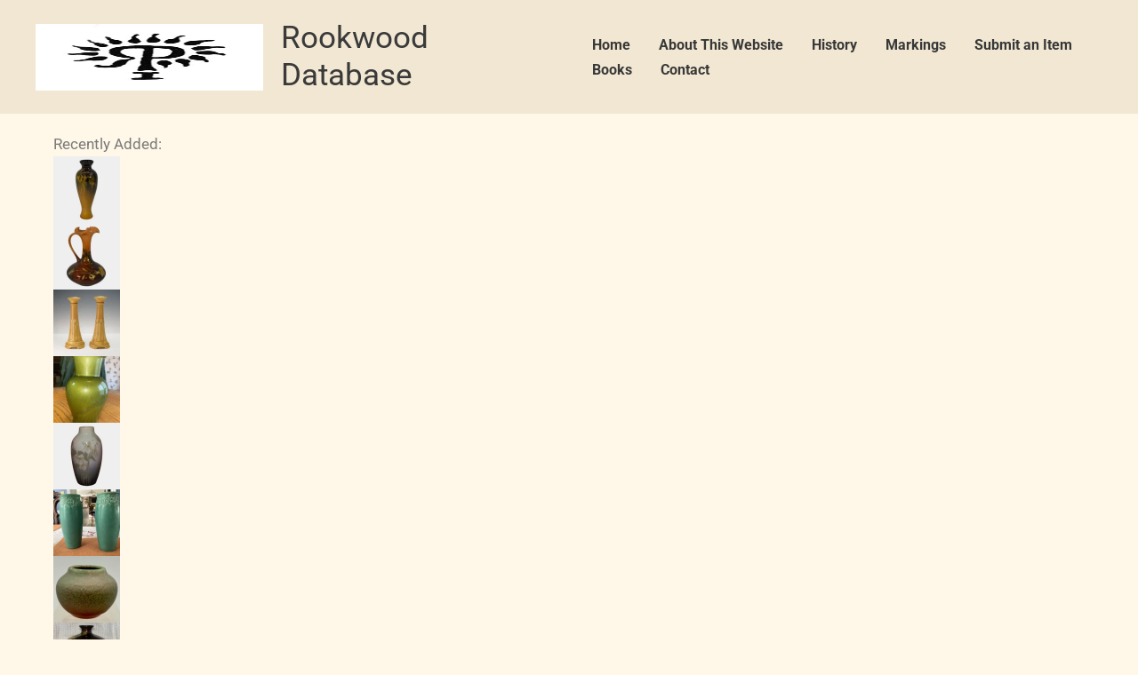

--- FILE ---
content_type: text/html; charset=UTF-8
request_url: https://rookwooddatabase.com/page/215/
body_size: 38536
content:
<!DOCTYPE html><html dir="ltr" lang="en-US" prefix="og: https://ogp.me/ns#"><head><script data-no-optimize="1">var litespeed_docref=sessionStorage.getItem("litespeed_docref");litespeed_docref&&(Object.defineProperty(document,"referrer",{get:function(){return litespeed_docref}}),sessionStorage.removeItem("litespeed_docref"));</script> <meta charset="UTF-8"><meta name="viewport" content="width=device-width, initial-scale=1"><link rel="profile" href="https://gmpg.org/xfn/11"><title>Search - Rookwood Database - Page 215</title><meta name="description" content="Recently Added: Go to page number (40 items per page): « 1 2 3 4 5 6 7 8 9 10 11 12 13 14 15 16 17 18 19 20 21 22 23 24 25 26 27 28 29 30 31 32 33 34 35 36 37 38 39 40 41 42 43 44 - Page 215" /><meta name="robots" content="noindex, nofollow, max-image-preview:large" /><link rel="canonical" href="https://rookwooddatabase.com/215/" /><meta name="generator" content="All in One SEO (AIOSEO) 4.9.3" /><meta property="og:locale" content="en_US" /><meta property="og:site_name" content="Rookwood Database - A Catalog of Rookwood Pottery Shapes Compiled From Reported Sales" /><meta property="og:type" content="article" /><meta property="og:title" content="Search - Rookwood Database - Page 215" /><meta property="og:description" content="Recently Added: Go to page number (40 items per page): « 1 2 3 4 5 6 7 8 9 10 11 12 13 14 15 16 17 18 19 20 21 22 23 24 25 26 27 28 29 30 31 32 33 34 35 36 37 38 39 40 41 42 43 44 - Page 215" /><meta property="og:url" content="https://rookwooddatabase.com/215/" /><meta property="article:published_time" content="2021-06-03T14:50:10+00:00" /><meta property="article:modified_time" content="2025-12-20T10:36:09+00:00" /><meta name="twitter:card" content="summary" /><meta name="twitter:title" content="Search - Rookwood Database - Page 215" /><meta name="twitter:description" content="Recently Added: Go to page number (40 items per page): « 1 2 3 4 5 6 7 8 9 10 11 12 13 14 15 16 17 18 19 20 21 22 23 24 25 26 27 28 29 30 31 32 33 34 35 36 37 38 39 40 41 42 43 44 - Page 215" /> <script type="application/ld+json" class="aioseo-schema">{"@context":"https:\/\/schema.org","@graph":[{"@type":"BreadcrumbList","@id":"https:\/\/rookwooddatabase.com\/#breadcrumblist","itemListElement":[{"@type":"ListItem","@id":"https:\/\/rookwooddatabase.com#listItem","position":1,"name":"Home","item":"https:\/\/rookwooddatabase.com","nextItem":{"@type":"ListItem","@id":"https:\/\/rookwooddatabase.com\/page\/215#listItem","name":"Page 215"}},{"@type":"ListItem","@id":"https:\/\/rookwooddatabase.com\/page\/215#listItem","position":2,"name":"Page 215","previousItem":{"@type":"ListItem","@id":"https:\/\/rookwooddatabase.com#listItem","name":"Home"}}]},{"@type":"Organization","@id":"https:\/\/rookwooddatabase.com\/#organization","name":"Rookwood Database","description":"A Catalog of Rookwood Pottery Shapes Compiled From Reported Sales","url":"https:\/\/rookwooddatabase.com\/"},{"@type":"WebPage","@id":"https:\/\/rookwooddatabase.com\/#webpage","url":"https:\/\/rookwooddatabase.com\/","name":"Search - Rookwood Database - Page 215","description":"Recently Added: Go to page number (40 items per page): \u00ab 1 2 3 4 5 6 7 8 9 10 11 12 13 14 15 16 17 18 19 20 21 22 23 24 25 26 27 28 29 30 31 32 33 34 35 36 37 38 39 40 41 42 43 44 - Page 215","inLanguage":"en-US","isPartOf":{"@id":"https:\/\/rookwooddatabase.com\/#website"},"breadcrumb":{"@id":"https:\/\/rookwooddatabase.com\/#breadcrumblist"},"datePublished":"2021-06-03T14:50:10-04:00","dateModified":"2025-12-20T05:36:09-05:00"},{"@type":"WebSite","@id":"https:\/\/rookwooddatabase.com\/#website","url":"https:\/\/rookwooddatabase.com\/","name":"Rookwood Database","description":"A Catalog of Rookwood Pottery Shapes Compiled From Reported Sales","inLanguage":"en-US","publisher":{"@id":"https:\/\/rookwooddatabase.com\/#organization"}}]}</script> <link rel='dns-prefetch' href='//cdn.jsdelivr.net' /><link rel="alternate" type="application/rss+xml" title="Rookwood Database &raquo; Feed" href="https://rookwooddatabase.com/feed/" /><link rel="alternate" title="oEmbed (JSON)" type="application/json+oembed" href="https://rookwooddatabase.com/wp-json/oembed/1.0/embed?url=https%3A%2F%2Frookwooddatabase.com%2F" /><link rel="alternate" title="oEmbed (XML)" type="text/xml+oembed" href="https://rookwooddatabase.com/wp-json/oembed/1.0/embed?url=https%3A%2F%2Frookwooddatabase.com%2F&#038;format=xml" />
 <script src="//www.googletagmanager.com/gtag/js?id=G-60YKLS3BSE"  data-cfasync="false" data-wpfc-render="false" async></script> <script data-cfasync="false" data-wpfc-render="false">var mi_version = '9.11.1';
				var mi_track_user = true;
				var mi_no_track_reason = '';
								var MonsterInsightsDefaultLocations = {"page_location":"https:\/\/rookwooddatabase.com\/page\/215\/"};
								if ( typeof MonsterInsightsPrivacyGuardFilter === 'function' ) {
					var MonsterInsightsLocations = (typeof MonsterInsightsExcludeQuery === 'object') ? MonsterInsightsPrivacyGuardFilter( MonsterInsightsExcludeQuery ) : MonsterInsightsPrivacyGuardFilter( MonsterInsightsDefaultLocations );
				} else {
					var MonsterInsightsLocations = (typeof MonsterInsightsExcludeQuery === 'object') ? MonsterInsightsExcludeQuery : MonsterInsightsDefaultLocations;
				}

								var disableStrs = [
										'ga-disable-G-60YKLS3BSE',
									];

				/* Function to detect opted out users */
				function __gtagTrackerIsOptedOut() {
					for (var index = 0; index < disableStrs.length; index++) {
						if (document.cookie.indexOf(disableStrs[index] + '=true') > -1) {
							return true;
						}
					}

					return false;
				}

				/* Disable tracking if the opt-out cookie exists. */
				if (__gtagTrackerIsOptedOut()) {
					for (var index = 0; index < disableStrs.length; index++) {
						window[disableStrs[index]] = true;
					}
				}

				/* Opt-out function */
				function __gtagTrackerOptout() {
					for (var index = 0; index < disableStrs.length; index++) {
						document.cookie = disableStrs[index] + '=true; expires=Thu, 31 Dec 2099 23:59:59 UTC; path=/';
						window[disableStrs[index]] = true;
					}
				}

				if ('undefined' === typeof gaOptout) {
					function gaOptout() {
						__gtagTrackerOptout();
					}
				}
								window.dataLayer = window.dataLayer || [];

				window.MonsterInsightsDualTracker = {
					helpers: {},
					trackers: {},
				};
				if (mi_track_user) {
					function __gtagDataLayer() {
						dataLayer.push(arguments);
					}

					function __gtagTracker(type, name, parameters) {
						if (!parameters) {
							parameters = {};
						}

						if (parameters.send_to) {
							__gtagDataLayer.apply(null, arguments);
							return;
						}

						if (type === 'event') {
														parameters.send_to = monsterinsights_frontend.v4_id;
							var hookName = name;
							if (typeof parameters['event_category'] !== 'undefined') {
								hookName = parameters['event_category'] + ':' + name;
							}

							if (typeof MonsterInsightsDualTracker.trackers[hookName] !== 'undefined') {
								MonsterInsightsDualTracker.trackers[hookName](parameters);
							} else {
								__gtagDataLayer('event', name, parameters);
							}
							
						} else {
							__gtagDataLayer.apply(null, arguments);
						}
					}

					__gtagTracker('js', new Date());
					__gtagTracker('set', {
						'developer_id.dZGIzZG': true,
											});
					if ( MonsterInsightsLocations.page_location ) {
						__gtagTracker('set', MonsterInsightsLocations);
					}
										__gtagTracker('config', 'G-60YKLS3BSE', {"forceSSL":"true","link_attribution":"true"} );
										window.gtag = __gtagTracker;										(function () {
						/* https://developers.google.com/analytics/devguides/collection/analyticsjs/ */
						/* ga and __gaTracker compatibility shim. */
						var noopfn = function () {
							return null;
						};
						var newtracker = function () {
							return new Tracker();
						};
						var Tracker = function () {
							return null;
						};
						var p = Tracker.prototype;
						p.get = noopfn;
						p.set = noopfn;
						p.send = function () {
							var args = Array.prototype.slice.call(arguments);
							args.unshift('send');
							__gaTracker.apply(null, args);
						};
						var __gaTracker = function () {
							var len = arguments.length;
							if (len === 0) {
								return;
							}
							var f = arguments[len - 1];
							if (typeof f !== 'object' || f === null || typeof f.hitCallback !== 'function') {
								if ('send' === arguments[0]) {
									var hitConverted, hitObject = false, action;
									if ('event' === arguments[1]) {
										if ('undefined' !== typeof arguments[3]) {
											hitObject = {
												'eventAction': arguments[3],
												'eventCategory': arguments[2],
												'eventLabel': arguments[4],
												'value': arguments[5] ? arguments[5] : 1,
											}
										}
									}
									if ('pageview' === arguments[1]) {
										if ('undefined' !== typeof arguments[2]) {
											hitObject = {
												'eventAction': 'page_view',
												'page_path': arguments[2],
											}
										}
									}
									if (typeof arguments[2] === 'object') {
										hitObject = arguments[2];
									}
									if (typeof arguments[5] === 'object') {
										Object.assign(hitObject, arguments[5]);
									}
									if ('undefined' !== typeof arguments[1].hitType) {
										hitObject = arguments[1];
										if ('pageview' === hitObject.hitType) {
											hitObject.eventAction = 'page_view';
										}
									}
									if (hitObject) {
										action = 'timing' === arguments[1].hitType ? 'timing_complete' : hitObject.eventAction;
										hitConverted = mapArgs(hitObject);
										__gtagTracker('event', action, hitConverted);
									}
								}
								return;
							}

							function mapArgs(args) {
								var arg, hit = {};
								var gaMap = {
									'eventCategory': 'event_category',
									'eventAction': 'event_action',
									'eventLabel': 'event_label',
									'eventValue': 'event_value',
									'nonInteraction': 'non_interaction',
									'timingCategory': 'event_category',
									'timingVar': 'name',
									'timingValue': 'value',
									'timingLabel': 'event_label',
									'page': 'page_path',
									'location': 'page_location',
									'title': 'page_title',
									'referrer' : 'page_referrer',
								};
								for (arg in args) {
																		if (!(!args.hasOwnProperty(arg) || !gaMap.hasOwnProperty(arg))) {
										hit[gaMap[arg]] = args[arg];
									} else {
										hit[arg] = args[arg];
									}
								}
								return hit;
							}

							try {
								f.hitCallback();
							} catch (ex) {
							}
						};
						__gaTracker.create = newtracker;
						__gaTracker.getByName = newtracker;
						__gaTracker.getAll = function () {
							return [];
						};
						__gaTracker.remove = noopfn;
						__gaTracker.loaded = true;
						window['__gaTracker'] = __gaTracker;
					})();
									} else {
										console.log("");
					(function () {
						function __gtagTracker() {
							return null;
						}

						window['__gtagTracker'] = __gtagTracker;
						window['gtag'] = __gtagTracker;
					})();
									}</script> <style id='wp-img-auto-sizes-contain-inline-css'>img:is([sizes=auto i],[sizes^="auto," i]){contain-intrinsic-size:3000px 1500px}
/*# sourceURL=wp-img-auto-sizes-contain-inline-css */</style><link data-optimized="2" rel="stylesheet" href="https://rookwooddatabase.com/wp-content/litespeed/css/c7e60bc7e97b755fc41716512264d05d.css?ver=4bff6" /><style id='astra-theme-css-inline-css'>:root{--ast-post-nav-space:0;--ast-container-default-xlg-padding:3em;--ast-container-default-lg-padding:3em;--ast-container-default-slg-padding:2em;--ast-container-default-md-padding:3em;--ast-container-default-sm-padding:3em;--ast-container-default-xs-padding:2.4em;--ast-container-default-xxs-padding:1.8em;--ast-code-block-background:#EEEEEE;--ast-comment-inputs-background:#FAFAFA;--ast-normal-container-width:1200px;--ast-narrow-container-width:750px;--ast-blog-title-font-weight:normal;--ast-blog-meta-weight:inherit;--ast-global-color-primary:var(--ast-global-color-5);--ast-global-color-secondary:var(--ast-global-color-4);--ast-global-color-alternate-background:var(--ast-global-color-7);--ast-global-color-subtle-background:var(--ast-global-color-6);--ast-bg-style-guide:var( --ast-global-color-secondary,--ast-global-color-5 );--ast-shadow-style-guide:0px 0px 4px 0 #00000057;--ast-global-dark-bg-style:#fff;--ast-global-dark-lfs:#fbfbfb;--ast-widget-bg-color:#fafafa;--ast-wc-container-head-bg-color:#fbfbfb;--ast-title-layout-bg:#eeeeee;--ast-search-border-color:#e7e7e7;--ast-lifter-hover-bg:#e6e6e6;--ast-gallery-block-color:#000;--srfm-color-input-label:var(--ast-global-color-2);}html{font-size:106.25%;}a{color:var(--ast-global-color-0);}a:hover,a:focus{color:var(--ast-global-color-1);}body,button,input,select,textarea,.ast-button,.ast-custom-button{font-family:-apple-system,BlinkMacSystemFont,Segoe UI,Roboto,Oxygen-Sans,Ubuntu,Cantarell,Helvetica Neue,sans-serif;font-weight:inherit;font-size:17px;font-size:1rem;line-height:var(--ast-body-line-height,1.65em);}blockquote{color:var(--ast-global-color-3);}h1,h2,h3,h4,h5,h6,.entry-content :where(h1,h2,h3,h4,h5,h6),.site-title,.site-title a{font-weight:600;}.ast-site-identity .site-title a{color:var(--ast-global-color-2);}.site-title{font-size:35px;font-size:2.0588235294118rem;display:block;}.site-header .site-description{font-size:15px;font-size:0.88235294117647rem;display:none;}.entry-title{font-size:26px;font-size:1.5294117647059rem;}.archive .ast-article-post .ast-article-inner,.blog .ast-article-post .ast-article-inner,.archive .ast-article-post .ast-article-inner:hover,.blog .ast-article-post .ast-article-inner:hover{overflow:hidden;}h1,.entry-content :where(h1){font-size:40px;font-size:2.3529411764706rem;font-weight:600;line-height:1.4em;}h2,.entry-content :where(h2){font-size:32px;font-size:1.8823529411765rem;font-weight:600;line-height:1.3em;}h3,.entry-content :where(h3){font-size:26px;font-size:1.5294117647059rem;font-weight:600;line-height:1.3em;}h4,.entry-content :where(h4){font-size:24px;font-size:1.4117647058824rem;line-height:1.2em;font-weight:600;}h5,.entry-content :where(h5){font-size:20px;font-size:1.1764705882353rem;line-height:1.2em;font-weight:600;}h6,.entry-content :where(h6){font-size:16px;font-size:0.94117647058824rem;line-height:1.25em;font-weight:600;}::selection{background-color:var(--ast-global-color-0);color:#ffffff;}body,h1,h2,h3,h4,h5,h6,.entry-title a,.entry-content :where(h1,h2,h3,h4,h5,h6){color:var(--ast-global-color-3);}.tagcloud a:hover,.tagcloud a:focus,.tagcloud a.current-item{color:#ffffff;border-color:var(--ast-global-color-0);background-color:var(--ast-global-color-0);}input:focus,input[type="text"]:focus,input[type="email"]:focus,input[type="url"]:focus,input[type="password"]:focus,input[type="reset"]:focus,input[type="search"]:focus,textarea:focus{border-color:var(--ast-global-color-0);}input[type="radio"]:checked,input[type=reset],input[type="checkbox"]:checked,input[type="checkbox"]:hover:checked,input[type="checkbox"]:focus:checked,input[type=range]::-webkit-slider-thumb{border-color:var(--ast-global-color-0);background-color:var(--ast-global-color-0);box-shadow:none;}.site-footer a:hover + .post-count,.site-footer a:focus + .post-count{background:var(--ast-global-color-0);border-color:var(--ast-global-color-0);}.single .nav-links .nav-previous,.single .nav-links .nav-next{color:var(--ast-global-color-0);}.entry-meta,.entry-meta *{line-height:1.45;color:var(--ast-global-color-0);}.entry-meta a:not(.ast-button):hover,.entry-meta a:not(.ast-button):hover *,.entry-meta a:not(.ast-button):focus,.entry-meta a:not(.ast-button):focus *,.page-links > .page-link,.page-links .page-link:hover,.post-navigation a:hover{color:var(--ast-global-color-1);}#cat option,.secondary .calendar_wrap thead a,.secondary .calendar_wrap thead a:visited{color:var(--ast-global-color-0);}.secondary .calendar_wrap #today,.ast-progress-val span{background:var(--ast-global-color-0);}.secondary a:hover + .post-count,.secondary a:focus + .post-count{background:var(--ast-global-color-0);border-color:var(--ast-global-color-0);}.calendar_wrap #today > a{color:#ffffff;}.page-links .page-link,.single .post-navigation a{color:var(--ast-global-color-0);}.ast-search-menu-icon .search-form button.search-submit{padding:0 4px;}.ast-search-menu-icon form.search-form{padding-right:0;}.ast-search-menu-icon.slide-search input.search-field{width:0;}.ast-header-search .ast-search-menu-icon.ast-dropdown-active .search-form,.ast-header-search .ast-search-menu-icon.ast-dropdown-active .search-field:focus{transition:all 0.2s;}.search-form input.search-field:focus{outline:none;}.ast-archive-title{color:var(--ast-global-color-2);}.widget-title,.widget .wp-block-heading{font-size:24px;font-size:1.4117647058824rem;color:var(--ast-global-color-2);}.ast-single-post .entry-content a,.ast-comment-content a:not(.ast-comment-edit-reply-wrap a){text-decoration:underline;}.ast-single-post .wp-block-button .wp-block-button__link,.ast-single-post .elementor-widget-button .elementor-button,.ast-single-post .entry-content .uagb-tab a,.ast-single-post .entry-content .uagb-ifb-cta a,.ast-single-post .entry-content .wp-block-uagb-buttons a,.ast-single-post .entry-content .uabb-module-content a,.ast-single-post .entry-content .uagb-post-grid a,.ast-single-post .entry-content .uagb-timeline a,.ast-single-post .entry-content .uagb-toc__wrap a,.ast-single-post .entry-content .uagb-taxomony-box a,.entry-content .wp-block-latest-posts > li > a,.ast-single-post .entry-content .wp-block-file__button,a.ast-post-filter-single,.ast-single-post .wp-block-buttons .wp-block-button.is-style-outline .wp-block-button__link,.ast-single-post .ast-comment-content .comment-reply-link,.ast-single-post .ast-comment-content .comment-edit-link{text-decoration:none;}.ast-search-menu-icon.slide-search a:focus-visible:focus-visible,.astra-search-icon:focus-visible,#close:focus-visible,a:focus-visible,.ast-menu-toggle:focus-visible,.site .skip-link:focus-visible,.wp-block-loginout input:focus-visible,.wp-block-search.wp-block-search__button-inside .wp-block-search__inside-wrapper,.ast-header-navigation-arrow:focus-visible,.ast-orders-table__row .ast-orders-table__cell:focus-visible,a#ast-apply-coupon:focus-visible,#ast-apply-coupon:focus-visible,#close:focus-visible,.button.search-submit:focus-visible,#search_submit:focus,.normal-search:focus-visible,.ast-header-account-wrap:focus-visible,.astra-cart-drawer-close:focus,.ast-single-variation:focus,.ast-button:focus,.ast-builder-button-wrap:has(.ast-custom-button-link:focus),.ast-builder-button-wrap .ast-custom-button-link:focus{outline-style:dotted;outline-color:inherit;outline-width:thin;}input:focus,input[type="text"]:focus,input[type="email"]:focus,input[type="url"]:focus,input[type="password"]:focus,input[type="reset"]:focus,input[type="search"]:focus,input[type="number"]:focus,textarea:focus,.wp-block-search__input:focus,[data-section="section-header-mobile-trigger"] .ast-button-wrap .ast-mobile-menu-trigger-minimal:focus,.ast-mobile-popup-drawer.active .menu-toggle-close:focus,#ast-scroll-top:focus,#coupon_code:focus,#ast-coupon-code:focus{border-style:dotted;border-color:inherit;border-width:thin;}input{outline:none;}.ast-logo-title-inline .site-logo-img{padding-right:1em;}body .ast-oembed-container *{position:absolute;top:0;width:100%;height:100%;left:0;}body .wp-block-embed-pocket-casts .ast-oembed-container *{position:unset;}.ast-single-post-featured-section + article {margin-top: 2em;}.site-content .ast-single-post-featured-section img {width: 100%;overflow: hidden;object-fit: cover;}.site > .ast-single-related-posts-container {margin-top: 0;}@media (min-width: 922px) {.ast-desktop .ast-container--narrow {max-width: var(--ast-narrow-container-width);margin: 0 auto;}}@media (max-width:921.9px){#ast-desktop-header{display:none;}}@media (min-width:922px){#ast-mobile-header{display:none;}}.wp-block-buttons.aligncenter{justify-content:center;}@media (max-width:921px){.ast-theme-transparent-header #primary,.ast-theme-transparent-header #secondary{padding:0;}}@media (max-width:921px){.ast-plain-container.ast-no-sidebar #primary{padding:0;}}.ast-plain-container.ast-no-sidebar #primary{margin-top:0;margin-bottom:0;}.wp-block-button.is-style-outline .wp-block-button__link{border-color:var(--ast-global-color-0);}div.wp-block-button.is-style-outline > .wp-block-button__link:not(.has-text-color),div.wp-block-button.wp-block-button__link.is-style-outline:not(.has-text-color){color:var(--ast-global-color-0);}.wp-block-button.is-style-outline .wp-block-button__link:hover,.wp-block-buttons .wp-block-button.is-style-outline .wp-block-button__link:focus,.wp-block-buttons .wp-block-button.is-style-outline > .wp-block-button__link:not(.has-text-color):hover,.wp-block-buttons .wp-block-button.wp-block-button__link.is-style-outline:not(.has-text-color):hover{color:#ffffff;background-color:var(--ast-global-color-1);border-color:var(--ast-global-color-1);}.post-page-numbers.current .page-link,.ast-pagination .page-numbers.current{color:#ffffff;border-color:var(--ast-global-color-0);background-color:var(--ast-global-color-0);}.wp-block-button.is-style-outline .wp-block-button__link.wp-element-button,.ast-outline-button{border-color:var(--ast-global-color-0);font-family:inherit;font-weight:inherit;line-height:1em;}.wp-block-buttons .wp-block-button.is-style-outline > .wp-block-button__link:not(.has-text-color),.wp-block-buttons .wp-block-button.wp-block-button__link.is-style-outline:not(.has-text-color),.ast-outline-button{color:var(--ast-global-color-0);}.wp-block-button.is-style-outline .wp-block-button__link:hover,.wp-block-buttons .wp-block-button.is-style-outline .wp-block-button__link:focus,.wp-block-buttons .wp-block-button.is-style-outline > .wp-block-button__link:not(.has-text-color):hover,.wp-block-buttons .wp-block-button.wp-block-button__link.is-style-outline:not(.has-text-color):hover,.ast-outline-button:hover,.ast-outline-button:focus,.wp-block-uagb-buttons-child .uagb-buttons-repeater.ast-outline-button:hover,.wp-block-uagb-buttons-child .uagb-buttons-repeater.ast-outline-button:focus{color:#ffffff;background-color:var(--ast-global-color-1);border-color:var(--ast-global-color-1);}.wp-block-button .wp-block-button__link.wp-element-button.is-style-outline:not(.has-background),.wp-block-button.is-style-outline>.wp-block-button__link.wp-element-button:not(.has-background),.ast-outline-button{background-color:transparent;}.entry-content[data-ast-blocks-layout] > figure{margin-bottom:1em;}h1.widget-title{font-weight:600;}h2.widget-title{font-weight:600;}h3.widget-title{font-weight:600;}#page{display:flex;flex-direction:column;min-height:100vh;}.ast-404-layout-1 h1.page-title{color:var(--ast-global-color-2);}.single .post-navigation a{line-height:1em;height:inherit;}.error-404 .page-sub-title{font-size:1.5rem;font-weight:inherit;}.search .site-content .content-area .search-form{margin-bottom:0;}#page .site-content{flex-grow:1;}.widget{margin-bottom:1.25em;}#secondary li{line-height:1.5em;}#secondary .wp-block-group h2{margin-bottom:0.7em;}#secondary h2{font-size:1.7rem;}.ast-separate-container .ast-article-post,.ast-separate-container .ast-article-single,.ast-separate-container .comment-respond{padding:3em;}.ast-separate-container .ast-article-single .ast-article-single{padding:0;}.ast-article-single .wp-block-post-template-is-layout-grid{padding-left:0;}.ast-separate-container .comments-title,.ast-narrow-container .comments-title{padding:1.5em 2em;}.ast-page-builder-template .comment-form-textarea,.ast-comment-formwrap .ast-grid-common-col{padding:0;}.ast-comment-formwrap{padding:0;display:inline-flex;column-gap:20px;width:100%;margin-left:0;margin-right:0;}.comments-area textarea#comment:focus,.comments-area textarea#comment:active,.comments-area .ast-comment-formwrap input[type="text"]:focus,.comments-area .ast-comment-formwrap input[type="text"]:active {box-shadow:none;outline:none;}.archive.ast-page-builder-template .entry-header{margin-top:2em;}.ast-page-builder-template .ast-comment-formwrap{width:100%;}.entry-title{margin-bottom:0.5em;}.ast-archive-description p{font-size:inherit;font-weight:inherit;line-height:inherit;}.ast-separate-container .ast-comment-list li.depth-1,.hentry{margin-bottom:2em;}@media (min-width:921px){.ast-left-sidebar.ast-page-builder-template #secondary,.archive.ast-right-sidebar.ast-page-builder-template .site-main{padding-left:20px;padding-right:20px;}}@media (max-width:544px){.ast-comment-formwrap.ast-row{column-gap:10px;display:inline-block;}#ast-commentform .ast-grid-common-col{position:relative;width:100%;}}@media (min-width:1201px){.ast-separate-container .ast-article-post,.ast-separate-container .ast-article-single,.ast-separate-container .ast-author-box,.ast-separate-container .ast-404-layout-1,.ast-separate-container .no-results{padding:3em;}}@media (max-width:921px){.ast-left-sidebar #content > .ast-container{display:flex;flex-direction:column-reverse;width:100%;}}@media (min-width:922px){.ast-separate-container.ast-right-sidebar #primary,.ast-separate-container.ast-left-sidebar #primary{border:0;}.search-no-results.ast-separate-container #primary{margin-bottom:4em;}}.wp-block-button .wp-block-button__link{color:#ffffff;}.wp-block-button .wp-block-button__link:hover,.wp-block-button .wp-block-button__link:focus{color:#ffffff;background-color:var(--ast-global-color-1);border-color:var(--ast-global-color-1);}.elementor-widget-heading h1.elementor-heading-title{line-height:1.4em;}.elementor-widget-heading h2.elementor-heading-title{line-height:1.3em;}.elementor-widget-heading h3.elementor-heading-title{line-height:1.3em;}.elementor-widget-heading h4.elementor-heading-title{line-height:1.2em;}.elementor-widget-heading h5.elementor-heading-title{line-height:1.2em;}.elementor-widget-heading h6.elementor-heading-title{line-height:1.25em;}.wp-block-button .wp-block-button__link,.wp-block-search .wp-block-search__button,body .wp-block-file .wp-block-file__button{border-color:var(--ast-global-color-0);background-color:var(--ast-global-color-0);color:#ffffff;font-family:inherit;font-weight:inherit;line-height:1em;padding-top:15px;padding-right:30px;padding-bottom:15px;padding-left:30px;}@media (max-width:921px){.wp-block-button .wp-block-button__link,.wp-block-search .wp-block-search__button,body .wp-block-file .wp-block-file__button{padding-top:14px;padding-right:28px;padding-bottom:14px;padding-left:28px;}}@media (max-width:544px){.wp-block-button .wp-block-button__link,.wp-block-search .wp-block-search__button,body .wp-block-file .wp-block-file__button{padding-top:12px;padding-right:24px;padding-bottom:12px;padding-left:24px;}}.menu-toggle,button,.ast-button,.ast-custom-button,.button,input#submit,input[type="button"],input[type="submit"],input[type="reset"],form[CLASS*="wp-block-search__"].wp-block-search .wp-block-search__inside-wrapper .wp-block-search__button,body .wp-block-file .wp-block-file__button,.search .search-submit{border-style:solid;border-top-width:0;border-right-width:0;border-left-width:0;border-bottom-width:0;color:#ffffff;border-color:var(--ast-global-color-0);background-color:var(--ast-global-color-0);padding-top:15px;padding-right:30px;padding-bottom:15px;padding-left:30px;font-family:inherit;font-weight:inherit;line-height:1em;}button:focus,.menu-toggle:hover,button:hover,.ast-button:hover,.ast-custom-button:hover .button:hover,.ast-custom-button:hover ,input[type=reset]:hover,input[type=reset]:focus,input#submit:hover,input#submit:focus,input[type="button"]:hover,input[type="button"]:focus,input[type="submit"]:hover,input[type="submit"]:focus,form[CLASS*="wp-block-search__"].wp-block-search .wp-block-search__inside-wrapper .wp-block-search__button:hover,form[CLASS*="wp-block-search__"].wp-block-search .wp-block-search__inside-wrapper .wp-block-search__button:focus,body .wp-block-file .wp-block-file__button:hover,body .wp-block-file .wp-block-file__button:focus{color:#ffffff;background-color:var(--ast-global-color-1);border-color:var(--ast-global-color-1);}form[CLASS*="wp-block-search__"].wp-block-search .wp-block-search__inside-wrapper .wp-block-search__button.has-icon{padding-top:calc(15px - 3px);padding-right:calc(30px - 3px);padding-bottom:calc(15px - 3px);padding-left:calc(30px - 3px);}@media (max-width:921px){.menu-toggle,button,.ast-button,.ast-custom-button,.button,input#submit,input[type="button"],input[type="submit"],input[type="reset"],form[CLASS*="wp-block-search__"].wp-block-search .wp-block-search__inside-wrapper .wp-block-search__button,body .wp-block-file .wp-block-file__button,.search .search-submit{padding-top:14px;padding-right:28px;padding-bottom:14px;padding-left:28px;}}@media (max-width:544px){.menu-toggle,button,.ast-button,.ast-custom-button,.button,input#submit,input[type="button"],input[type="submit"],input[type="reset"],form[CLASS*="wp-block-search__"].wp-block-search .wp-block-search__inside-wrapper .wp-block-search__button,body .wp-block-file .wp-block-file__button,.search .search-submit{padding-top:12px;padding-right:24px;padding-bottom:12px;padding-left:24px;}}@media (max-width:921px){.ast-mobile-header-stack .main-header-bar .ast-search-menu-icon{display:inline-block;}.ast-header-break-point.ast-header-custom-item-outside .ast-mobile-header-stack .main-header-bar .ast-search-icon{margin:0;}.ast-comment-avatar-wrap img{max-width:2.5em;}.ast-comment-meta{padding:0 1.8888em 1.3333em;}.ast-separate-container .ast-comment-list li.depth-1{padding:1.5em 2.14em;}.ast-separate-container .comment-respond{padding:2em 2.14em;}}@media (min-width:544px){.ast-container{max-width:100%;}}@media (max-width:544px){.ast-separate-container .ast-article-post,.ast-separate-container .ast-article-single,.ast-separate-container .comments-title,.ast-separate-container .ast-archive-description{padding:1.5em 1em;}.ast-separate-container #content .ast-container{padding-left:0.54em;padding-right:0.54em;}.ast-separate-container .ast-comment-list .bypostauthor{padding:.5em;}.ast-search-menu-icon.ast-dropdown-active .search-field{width:170px;}} #ast-mobile-header .ast-site-header-cart-li a{pointer-events:none;}body,.ast-separate-container{background-color:#fff7e7;background-image:none;}@media (max-width:921px){.site-title{display:block;}.site-header .site-description{display:none;}h1,.entry-content :where(h1){font-size:30px;}h2,.entry-content :where(h2){font-size:25px;}h3,.entry-content :where(h3){font-size:20px;}}@media (max-width:544px){.site-title{display:block;}.site-header .site-description{display:none;}h1,.entry-content :where(h1){font-size:30px;}h2,.entry-content :where(h2){font-size:25px;}h3,.entry-content :where(h3){font-size:20px;}}@media (max-width:921px){html{font-size:96.9%;}}@media (max-width:544px){html{font-size:96.9%;}}@media (min-width:922px){.ast-container{max-width:1240px;}}@media (min-width:922px){.site-content .ast-container{display:flex;}}@media (max-width:921px){.site-content .ast-container{flex-direction:column;}}@media (min-width:922px){.main-header-menu .sub-menu .menu-item.ast-left-align-sub-menu:hover > .sub-menu,.main-header-menu .sub-menu .menu-item.ast-left-align-sub-menu.focus > .sub-menu{margin-left:-0px;}}.site .comments-area{padding-bottom:3em;}.wp-block-file {display: flex;align-items: center;flex-wrap: wrap;justify-content: space-between;}.wp-block-pullquote {border: none;}.wp-block-pullquote blockquote::before {content: "\201D";font-family: "Helvetica",sans-serif;display: flex;transform: rotate( 180deg );font-size: 6rem;font-style: normal;line-height: 1;font-weight: bold;align-items: center;justify-content: center;}.has-text-align-right > blockquote::before {justify-content: flex-start;}.has-text-align-left > blockquote::before {justify-content: flex-end;}figure.wp-block-pullquote.is-style-solid-color blockquote {max-width: 100%;text-align: inherit;}:root {--wp--custom--ast-default-block-top-padding: 3em;--wp--custom--ast-default-block-right-padding: 3em;--wp--custom--ast-default-block-bottom-padding: 3em;--wp--custom--ast-default-block-left-padding: 3em;--wp--custom--ast-container-width: 1200px;--wp--custom--ast-content-width-size: 1200px;--wp--custom--ast-wide-width-size: calc(1200px + var(--wp--custom--ast-default-block-left-padding) + var(--wp--custom--ast-default-block-right-padding));}.ast-narrow-container {--wp--custom--ast-content-width-size: 750px;--wp--custom--ast-wide-width-size: 750px;}@media(max-width: 921px) {:root {--wp--custom--ast-default-block-top-padding: 3em;--wp--custom--ast-default-block-right-padding: 2em;--wp--custom--ast-default-block-bottom-padding: 3em;--wp--custom--ast-default-block-left-padding: 2em;}}@media(max-width: 544px) {:root {--wp--custom--ast-default-block-top-padding: 3em;--wp--custom--ast-default-block-right-padding: 1.5em;--wp--custom--ast-default-block-bottom-padding: 3em;--wp--custom--ast-default-block-left-padding: 1.5em;}}.entry-content > .wp-block-group,.entry-content > .wp-block-cover,.entry-content > .wp-block-columns {padding-top: var(--wp--custom--ast-default-block-top-padding);padding-right: var(--wp--custom--ast-default-block-right-padding);padding-bottom: var(--wp--custom--ast-default-block-bottom-padding);padding-left: var(--wp--custom--ast-default-block-left-padding);}.ast-plain-container.ast-no-sidebar .entry-content > .alignfull,.ast-page-builder-template .ast-no-sidebar .entry-content > .alignfull {margin-left: calc( -50vw + 50%);margin-right: calc( -50vw + 50%);max-width: 100vw;width: 100vw;}.ast-plain-container.ast-no-sidebar .entry-content .alignfull .alignfull,.ast-page-builder-template.ast-no-sidebar .entry-content .alignfull .alignfull,.ast-plain-container.ast-no-sidebar .entry-content .alignfull .alignwide,.ast-page-builder-template.ast-no-sidebar .entry-content .alignfull .alignwide,.ast-plain-container.ast-no-sidebar .entry-content .alignwide .alignfull,.ast-page-builder-template.ast-no-sidebar .entry-content .alignwide .alignfull,.ast-plain-container.ast-no-sidebar .entry-content .alignwide .alignwide,.ast-page-builder-template.ast-no-sidebar .entry-content .alignwide .alignwide,.ast-plain-container.ast-no-sidebar .entry-content .wp-block-column .alignfull,.ast-page-builder-template.ast-no-sidebar .entry-content .wp-block-column .alignfull,.ast-plain-container.ast-no-sidebar .entry-content .wp-block-column .alignwide,.ast-page-builder-template.ast-no-sidebar .entry-content .wp-block-column .alignwide {margin-left: auto;margin-right: auto;width: 100%;}[data-ast-blocks-layout] .wp-block-separator:not(.is-style-dots) {height: 0;}[data-ast-blocks-layout] .wp-block-separator {margin: 20px auto;}[data-ast-blocks-layout] .wp-block-separator:not(.is-style-wide):not(.is-style-dots) {max-width: 100px;}[data-ast-blocks-layout] .wp-block-separator.has-background {padding: 0;}.entry-content[data-ast-blocks-layout] > * {max-width: var(--wp--custom--ast-content-width-size);margin-left: auto;margin-right: auto;}.entry-content[data-ast-blocks-layout] > .alignwide {max-width: var(--wp--custom--ast-wide-width-size);}.entry-content[data-ast-blocks-layout] .alignfull {max-width: none;}.entry-content .wp-block-columns {margin-bottom: 0;}blockquote {margin: 1.5em;border-color: rgba(0,0,0,0.05);}.wp-block-quote:not(.has-text-align-right):not(.has-text-align-center) {border-left: 5px solid rgba(0,0,0,0.05);}.has-text-align-right > blockquote,blockquote.has-text-align-right {border-right: 5px solid rgba(0,0,0,0.05);}.has-text-align-left > blockquote,blockquote.has-text-align-left {border-left: 5px solid rgba(0,0,0,0.05);}.wp-block-site-tagline,.wp-block-latest-posts .read-more {margin-top: 15px;}.wp-block-loginout p label {display: block;}.wp-block-loginout p:not(.login-remember):not(.login-submit) input {width: 100%;}.wp-block-loginout input:focus {border-color: transparent;}.wp-block-loginout input:focus {outline: thin dotted;}.entry-content .wp-block-media-text .wp-block-media-text__content {padding: 0 0 0 8%;}.entry-content .wp-block-media-text.has-media-on-the-right .wp-block-media-text__content {padding: 0 8% 0 0;}.entry-content .wp-block-media-text.has-background .wp-block-media-text__content {padding: 8%;}.entry-content .wp-block-cover:not([class*="background-color"]):not(.has-text-color.has-link-color) .wp-block-cover__inner-container,.entry-content .wp-block-cover:not([class*="background-color"]) .wp-block-cover-image-text,.entry-content .wp-block-cover:not([class*="background-color"]) .wp-block-cover-text,.entry-content .wp-block-cover-image:not([class*="background-color"]) .wp-block-cover__inner-container,.entry-content .wp-block-cover-image:not([class*="background-color"]) .wp-block-cover-image-text,.entry-content .wp-block-cover-image:not([class*="background-color"]) .wp-block-cover-text {color: var(--ast-global-color-primary,var(--ast-global-color-5));}.wp-block-loginout .login-remember input {width: 1.1rem;height: 1.1rem;margin: 0 5px 4px 0;vertical-align: middle;}.wp-block-latest-posts > li > *:first-child,.wp-block-latest-posts:not(.is-grid) > li:first-child {margin-top: 0;}.entry-content > .wp-block-buttons,.entry-content > .wp-block-uagb-buttons {margin-bottom: 1.5em;}.wp-block-search__inside-wrapper .wp-block-search__input {padding: 0 10px;color: var(--ast-global-color-3);background: var(--ast-global-color-primary,var(--ast-global-color-5));border-color: var(--ast-border-color);}.wp-block-latest-posts .read-more {margin-bottom: 1.5em;}.wp-block-search__no-button .wp-block-search__inside-wrapper .wp-block-search__input {padding-top: 5px;padding-bottom: 5px;}.wp-block-latest-posts .wp-block-latest-posts__post-date,.wp-block-latest-posts .wp-block-latest-posts__post-author {font-size: 1rem;}.wp-block-latest-posts > li > *,.wp-block-latest-posts:not(.is-grid) > li {margin-top: 12px;margin-bottom: 12px;}.ast-page-builder-template .entry-content[data-ast-blocks-layout] > .alignwide:where(:not(.uagb-is-root-container):not(.spectra-is-root-container)) > * {max-width: var(--wp--custom--ast-wide-width-size);}.ast-page-builder-template .entry-content[data-ast-blocks-layout] > .inherit-container-width > *,.ast-page-builder-template .entry-content[data-ast-blocks-layout] > *:not(.wp-block-group):where(:not(.uagb-is-root-container):not(.spectra-is-root-container)) > *,.entry-content[data-ast-blocks-layout] > .wp-block-cover .wp-block-cover__inner-container {max-width: var(--wp--custom--ast-content-width-size) ;margin-left: auto;margin-right: auto;}.ast-page-builder-template .entry-content[data-ast-blocks-layout] > *,.ast-page-builder-template .entry-content[data-ast-blocks-layout] > .alignfull:where(:not(.wp-block-group):not(.uagb-is-root-container):not(.spectra-is-root-container)) > * {max-width: none;}.entry-content[data-ast-blocks-layout] .wp-block-cover:not(.alignleft):not(.alignright) {width: auto;}@media(max-width: 1200px) {.ast-separate-container .entry-content > .alignfull,.ast-separate-container .entry-content[data-ast-blocks-layout] > .alignwide,.ast-plain-container .entry-content[data-ast-blocks-layout] > .alignwide,.ast-plain-container .entry-content .alignfull {margin-left: calc(-1 * min(var(--ast-container-default-xlg-padding),20px)) ;margin-right: calc(-1 * min(var(--ast-container-default-xlg-padding),20px));}}@media(min-width: 1201px) {.ast-separate-container .entry-content > .alignfull {margin-left: calc(-1 * var(--ast-container-default-xlg-padding) );margin-right: calc(-1 * var(--ast-container-default-xlg-padding) );}.ast-separate-container .entry-content[data-ast-blocks-layout] > .alignwide,.ast-plain-container .entry-content[data-ast-blocks-layout] > .alignwide {margin-left: calc(-1 * var(--wp--custom--ast-default-block-left-padding) );margin-right: calc(-1 * var(--wp--custom--ast-default-block-right-padding) );}}@media(min-width: 921px) {.ast-separate-container .entry-content .wp-block-group.alignwide:not(.inherit-container-width) > :where(:not(.alignleft):not(.alignright)),.ast-plain-container .entry-content .wp-block-group.alignwide:not(.inherit-container-width) > :where(:not(.alignleft):not(.alignright)) {max-width: calc( var(--wp--custom--ast-content-width-size) + 80px );}.ast-plain-container.ast-right-sidebar .entry-content[data-ast-blocks-layout] .alignfull,.ast-plain-container.ast-left-sidebar .entry-content[data-ast-blocks-layout] .alignfull {margin-left: -60px;margin-right: -60px;}}@media(min-width: 544px) {.entry-content > .alignleft {margin-right: 20px;}.entry-content > .alignright {margin-left: 20px;}}@media (max-width:544px){.wp-block-columns .wp-block-column:not(:last-child){margin-bottom:20px;}.wp-block-latest-posts{margin:0;}}@media( max-width: 600px ) {.entry-content .wp-block-media-text .wp-block-media-text__content,.entry-content .wp-block-media-text.has-media-on-the-right .wp-block-media-text__content {padding: 8% 0 0;}.entry-content .wp-block-media-text.has-background .wp-block-media-text__content {padding: 8%;}}.ast-page-builder-template .entry-header {padding-left: 0;}.ast-narrow-container .site-content .wp-block-uagb-image--align-full .wp-block-uagb-image__figure {max-width: 100%;margin-left: auto;margin-right: auto;}:root .has-ast-global-color-0-color{color:var(--ast-global-color-0);}:root .has-ast-global-color-0-background-color{background-color:var(--ast-global-color-0);}:root .wp-block-button .has-ast-global-color-0-color{color:var(--ast-global-color-0);}:root .wp-block-button .has-ast-global-color-0-background-color{background-color:var(--ast-global-color-0);}:root .has-ast-global-color-1-color{color:var(--ast-global-color-1);}:root .has-ast-global-color-1-background-color{background-color:var(--ast-global-color-1);}:root .wp-block-button .has-ast-global-color-1-color{color:var(--ast-global-color-1);}:root .wp-block-button .has-ast-global-color-1-background-color{background-color:var(--ast-global-color-1);}:root .has-ast-global-color-2-color{color:var(--ast-global-color-2);}:root .has-ast-global-color-2-background-color{background-color:var(--ast-global-color-2);}:root .wp-block-button .has-ast-global-color-2-color{color:var(--ast-global-color-2);}:root .wp-block-button .has-ast-global-color-2-background-color{background-color:var(--ast-global-color-2);}:root .has-ast-global-color-3-color{color:var(--ast-global-color-3);}:root .has-ast-global-color-3-background-color{background-color:var(--ast-global-color-3);}:root .wp-block-button .has-ast-global-color-3-color{color:var(--ast-global-color-3);}:root .wp-block-button .has-ast-global-color-3-background-color{background-color:var(--ast-global-color-3);}:root .has-ast-global-color-4-color{color:var(--ast-global-color-4);}:root .has-ast-global-color-4-background-color{background-color:var(--ast-global-color-4);}:root .wp-block-button .has-ast-global-color-4-color{color:var(--ast-global-color-4);}:root .wp-block-button .has-ast-global-color-4-background-color{background-color:var(--ast-global-color-4);}:root .has-ast-global-color-5-color{color:var(--ast-global-color-5);}:root .has-ast-global-color-5-background-color{background-color:var(--ast-global-color-5);}:root .wp-block-button .has-ast-global-color-5-color{color:var(--ast-global-color-5);}:root .wp-block-button .has-ast-global-color-5-background-color{background-color:var(--ast-global-color-5);}:root .has-ast-global-color-6-color{color:var(--ast-global-color-6);}:root .has-ast-global-color-6-background-color{background-color:var(--ast-global-color-6);}:root .wp-block-button .has-ast-global-color-6-color{color:var(--ast-global-color-6);}:root .wp-block-button .has-ast-global-color-6-background-color{background-color:var(--ast-global-color-6);}:root .has-ast-global-color-7-color{color:var(--ast-global-color-7);}:root .has-ast-global-color-7-background-color{background-color:var(--ast-global-color-7);}:root .wp-block-button .has-ast-global-color-7-color{color:var(--ast-global-color-7);}:root .wp-block-button .has-ast-global-color-7-background-color{background-color:var(--ast-global-color-7);}:root .has-ast-global-color-8-color{color:var(--ast-global-color-8);}:root .has-ast-global-color-8-background-color{background-color:var(--ast-global-color-8);}:root .wp-block-button .has-ast-global-color-8-color{color:var(--ast-global-color-8);}:root .wp-block-button .has-ast-global-color-8-background-color{background-color:var(--ast-global-color-8);}:root{--ast-global-color-0:#0170B9;--ast-global-color-1:#3a3a3a;--ast-global-color-2:#3a3a3a;--ast-global-color-3:#4B4F58;--ast-global-color-4:#F5F5F5;--ast-global-color-5:#FFFFFF;--ast-global-color-6:#E5E5E5;--ast-global-color-7:#424242;--ast-global-color-8:#000000;}:root {--ast-border-color : var(--ast-global-color-6);}.ast-single-entry-banner {-js-display: flex;display: flex;flex-direction: column;justify-content: center;text-align: center;position: relative;background: var(--ast-title-layout-bg);}.ast-single-entry-banner[data-banner-layout="layout-1"] {max-width: 1200px;background: inherit;padding: 20px 0;}.ast-single-entry-banner[data-banner-width-type="custom"] {margin: 0 auto;width: 100%;}.ast-single-entry-banner + .site-content .entry-header {margin-bottom: 0;}.site .ast-author-avatar {--ast-author-avatar-size: ;}a.ast-underline-text {text-decoration: underline;}.ast-container > .ast-terms-link {position: relative;display: block;}a.ast-button.ast-badge-tax {padding: 4px 8px;border-radius: 3px;font-size: inherit;}header.entry-header{text-align:left;}header.entry-header > *:not(:last-child){margin-bottom:10px;}@media (max-width:921px){header.entry-header{text-align:left;}}@media (max-width:544px){header.entry-header{text-align:left;}}.ast-archive-entry-banner {-js-display: flex;display: flex;flex-direction: column;justify-content: center;text-align: center;position: relative;background: var(--ast-title-layout-bg);}.ast-archive-entry-banner[data-banner-width-type="custom"] {margin: 0 auto;width: 100%;}.ast-archive-entry-banner[data-banner-layout="layout-1"] {background: inherit;padding: 20px 0;text-align: left;}body.archive .ast-archive-description{max-width:1200px;width:100%;text-align:left;padding-top:3em;padding-right:3em;padding-bottom:3em;padding-left:3em;}body.archive .ast-archive-description .ast-archive-title,body.archive .ast-archive-description .ast-archive-title *{font-size:40px;font-size:2.3529411764706rem;}body.archive .ast-archive-description > *:not(:last-child){margin-bottom:10px;}@media (max-width:921px){body.archive .ast-archive-description{text-align:left;}}@media (max-width:544px){body.archive .ast-archive-description{text-align:left;}}.ast-breadcrumbs .trail-browse,.ast-breadcrumbs .trail-items,.ast-breadcrumbs .trail-items li{display:inline-block;margin:0;padding:0;border:none;background:inherit;text-indent:0;text-decoration:none;}.ast-breadcrumbs .trail-browse{font-size:inherit;font-style:inherit;font-weight:inherit;color:inherit;}.ast-breadcrumbs .trail-items{list-style:none;}.trail-items li::after{padding:0 0.3em;content:"\00bb";}.trail-items li:last-of-type::after{display:none;}.trail-items li::after{content:"\003E";}.ast-default-menu-enable.ast-main-header-nav-open.ast-header-break-point .main-header-bar.ast-header-breadcrumb,.ast-main-header-nav-open .main-header-bar.ast-header-breadcrumb{padding-top:1em;padding-bottom:1em;}.ast-header-break-point .main-header-bar.ast-header-breadcrumb{border-bottom-width:1px;border-bottom-color:#eaeaea;border-bottom-style:solid;}.ast-breadcrumbs-wrapper{line-height:1.4;}.ast-breadcrumbs-wrapper .rank-math-breadcrumb p{margin-bottom:0px;}.ast-breadcrumbs-wrapper{display:block;width:100%;}h1,h2,h3,h4,h5,h6,.entry-content :where(h1,h2,h3,h4,h5,h6){color:var(--ast-global-color-2);}.entry-title a{color:var(--ast-global-color-2);}@media (max-width:921px){.ast-builder-grid-row-container.ast-builder-grid-row-tablet-3-firstrow .ast-builder-grid-row > *:first-child,.ast-builder-grid-row-container.ast-builder-grid-row-tablet-3-lastrow .ast-builder-grid-row > *:last-child{grid-column:1 / -1;}}@media (max-width:544px){.ast-builder-grid-row-container.ast-builder-grid-row-mobile-3-firstrow .ast-builder-grid-row > *:first-child,.ast-builder-grid-row-container.ast-builder-grid-row-mobile-3-lastrow .ast-builder-grid-row > *:last-child{grid-column:1 / -1;}}.ast-builder-layout-element[data-section="title_tagline"]{display:flex;}@media (max-width:921px){.ast-header-break-point .ast-builder-layout-element[data-section="title_tagline"]{display:flex;}}@media (max-width:544px){.ast-header-break-point .ast-builder-layout-element[data-section="title_tagline"]{display:flex;}}.ast-builder-menu-1{font-family:inherit;font-weight:700;}.ast-builder-menu-1 .menu-item > .menu-link{font-size:16px;font-size:0.94117647058824rem;color:#383838;}.ast-builder-menu-1 .menu-item > .ast-menu-toggle{color:#383838;}.ast-builder-menu-1 .sub-menu,.ast-builder-menu-1 .inline-on-mobile .sub-menu{border-top-width:2px;border-bottom-width:0px;border-right-width:0px;border-left-width:0px;border-color:var(--ast-global-color-0);border-style:solid;}.ast-builder-menu-1 .sub-menu .sub-menu{top:-2px;}.ast-builder-menu-1 .main-header-menu > .menu-item > .sub-menu,.ast-builder-menu-1 .main-header-menu > .menu-item > .astra-full-megamenu-wrapper{margin-top:0px;}.ast-desktop .ast-builder-menu-1 .main-header-menu > .menu-item > .sub-menu:before,.ast-desktop .ast-builder-menu-1 .main-header-menu > .menu-item > .astra-full-megamenu-wrapper:before{height:calc( 0px + 2px + 5px );}.ast-desktop .ast-builder-menu-1 .menu-item .sub-menu .menu-link{border-style:none;}@media (max-width:921px){.ast-header-break-point .ast-builder-menu-1 .menu-item.menu-item-has-children > .ast-menu-toggle{top:0;}.ast-builder-menu-1 .inline-on-mobile .menu-item.menu-item-has-children > .ast-menu-toggle{right:-15px;}.ast-builder-menu-1 .menu-item-has-children > .menu-link:after{content:unset;}.ast-builder-menu-1 .main-header-menu > .menu-item > .sub-menu,.ast-builder-menu-1 .main-header-menu > .menu-item > .astra-full-megamenu-wrapper{margin-top:0;}}@media (max-width:544px){.ast-header-break-point .ast-builder-menu-1 .menu-item.menu-item-has-children > .ast-menu-toggle{top:0;}.ast-builder-menu-1 .main-header-menu > .menu-item > .sub-menu,.ast-builder-menu-1 .main-header-menu > .menu-item > .astra-full-megamenu-wrapper{margin-top:0;}}.ast-builder-menu-1{display:flex;}@media (max-width:921px){.ast-header-break-point .ast-builder-menu-1{display:flex;}}@media (max-width:544px){.ast-header-break-point .ast-builder-menu-1{display:flex;}}.ast-builder-html-element img.alignnone{display:inline-block;}.ast-builder-html-element p:first-child{margin-top:0;}.ast-builder-html-element p:last-child{margin-bottom:0;}.ast-header-break-point .main-header-bar .ast-builder-html-element{line-height:1.85714285714286;}.ast-header-html-2 .ast-builder-html-element{font-size:15px;font-size:0.88235294117647rem;}.ast-header-html-2{font-size:15px;font-size:0.88235294117647rem;}.ast-header-html-2{display:flex;}@media (max-width:921px){.ast-header-break-point .ast-header-html-2{display:flex;}}@media (max-width:544px){.ast-header-break-point .ast-header-html-2{display:flex;}}.site-below-footer-wrap{padding-top:20px;padding-bottom:20px;}.site-below-footer-wrap[data-section="section-below-footer-builder"]{background-color:#f1e7d2;background-image:none;min-height:0px;border-style:solid;border-width:0px;border-top-width:1px;border-top-color:var(--ast-global-color-subtle-background,--ast-global-color-6);}.site-below-footer-wrap[data-section="section-below-footer-builder"] .ast-builder-grid-row{max-width:1200px;min-height:0px;margin-left:auto;margin-right:auto;}.site-below-footer-wrap[data-section="section-below-footer-builder"] .ast-builder-grid-row,.site-below-footer-wrap[data-section="section-below-footer-builder"] .site-footer-section{align-items:flex-start;}.site-below-footer-wrap[data-section="section-below-footer-builder"].ast-footer-row-inline .site-footer-section{display:flex;margin-bottom:0;}.ast-builder-grid-row-full .ast-builder-grid-row{grid-template-columns:1fr;}@media (max-width:921px){.site-below-footer-wrap[data-section="section-below-footer-builder"].ast-footer-row-tablet-inline .site-footer-section{display:flex;margin-bottom:0;}.site-below-footer-wrap[data-section="section-below-footer-builder"].ast-footer-row-tablet-stack .site-footer-section{display:block;margin-bottom:10px;}.ast-builder-grid-row-container.ast-builder-grid-row-tablet-full .ast-builder-grid-row{grid-template-columns:1fr;}}@media (max-width:544px){.site-below-footer-wrap[data-section="section-below-footer-builder"].ast-footer-row-mobile-inline .site-footer-section{display:flex;margin-bottom:0;}.site-below-footer-wrap[data-section="section-below-footer-builder"].ast-footer-row-mobile-stack .site-footer-section{display:block;margin-bottom:10px;}.ast-builder-grid-row-container.ast-builder-grid-row-mobile-full .ast-builder-grid-row{grid-template-columns:1fr;}}.site-below-footer-wrap[data-section="section-below-footer-builder"]{display:none;}@media (max-width:921px){.ast-header-break-point .site-below-footer-wrap[data-section="section-below-footer-builder"]{display:grid;}}@media (max-width:544px){.ast-header-break-point .site-below-footer-wrap[data-section="section-below-footer-builder"]{display:grid;}}.ast-footer-copyright{text-align:center;}.ast-footer-copyright.site-footer-focus-item {color:var(--ast-global-color-3);}@media (max-width:921px){.ast-footer-copyright{text-align:center;}}@media (max-width:544px){.ast-footer-copyright{text-align:center;}}.ast-footer-copyright.ast-builder-layout-element{display:flex;}@media (max-width:921px){.ast-header-break-point .ast-footer-copyright.ast-builder-layout-element{display:flex;}}@media (max-width:544px){.ast-header-break-point .ast-footer-copyright.ast-builder-layout-element{display:flex;}}.footer-widget-area.widget-area.site-footer-focus-item{width:auto;}.ast-footer-row-inline .footer-widget-area.widget-area.site-footer-focus-item{width:100%;}.elementor-widget-heading .elementor-heading-title{margin:0;}.elementor-page .ast-menu-toggle{color:unset !important;background:unset !important;}.elementor-post.elementor-grid-item.hentry{margin-bottom:0;}.woocommerce div.product .elementor-element.elementor-products-grid .related.products ul.products li.product,.elementor-element .elementor-wc-products .woocommerce[class*='columns-'] ul.products li.product{width:auto;margin:0;float:none;}.elementor-toc__list-wrapper{margin:0;}body .elementor hr{background-color:#ccc;margin:0;}.ast-left-sidebar .elementor-section.elementor-section-stretched,.ast-right-sidebar .elementor-section.elementor-section-stretched{max-width:100%;left:0 !important;}.elementor-posts-container [CLASS*="ast-width-"]{width:100%;}.elementor-template-full-width .ast-container{display:block;}.elementor-screen-only,.screen-reader-text,.screen-reader-text span,.ui-helper-hidden-accessible{top:0 !important;}@media (max-width:544px){.elementor-element .elementor-wc-products .woocommerce[class*="columns-"] ul.products li.product{width:auto;margin:0;}.elementor-element .woocommerce .woocommerce-result-count{float:none;}}.ast-header-break-point .main-header-bar{border-bottom-width:1px;}@media (min-width:922px){.main-header-bar{border-bottom-width:1px;}}.main-header-menu .menu-item, #astra-footer-menu .menu-item, .main-header-bar .ast-masthead-custom-menu-items{-js-display:flex;display:flex;-webkit-box-pack:center;-webkit-justify-content:center;-moz-box-pack:center;-ms-flex-pack:center;justify-content:center;-webkit-box-orient:vertical;-webkit-box-direction:normal;-webkit-flex-direction:column;-moz-box-orient:vertical;-moz-box-direction:normal;-ms-flex-direction:column;flex-direction:column;}.main-header-menu > .menu-item > .menu-link, #astra-footer-menu > .menu-item > .menu-link{height:100%;-webkit-box-align:center;-webkit-align-items:center;-moz-box-align:center;-ms-flex-align:center;align-items:center;-js-display:flex;display:flex;}.ast-header-break-point .main-navigation ul .menu-item .menu-link .icon-arrow:first-of-type svg{top:.2em;margin-top:0px;margin-left:0px;width:.65em;transform:translate(0, -2px) rotateZ(270deg);}.ast-mobile-popup-content .ast-submenu-expanded > .ast-menu-toggle{transform:rotateX(180deg);overflow-y:auto;}@media (min-width:922px){.ast-builder-menu .main-navigation > ul > li:last-child a{margin-right:0;}}.ast-separate-container .ast-article-inner{background-color:transparent;background-image:none;}.ast-separate-container .ast-article-post{background-color:var(--ast-global-color-5);}@media (max-width:921px){.ast-separate-container .ast-article-post{background-color:var(--ast-global-color-5);}}@media (max-width:544px){.ast-separate-container .ast-article-post{background-color:var(--ast-global-color-5);}}.ast-separate-container .ast-article-single:not(.ast-related-post), .ast-separate-container .error-404, .ast-separate-container .no-results, .single.ast-separate-container .site-main .ast-author-meta, .ast-separate-container .related-posts-title-wrapper, .ast-separate-container .comments-count-wrapper, .ast-box-layout.ast-plain-container .site-content, .ast-padded-layout.ast-plain-container .site-content, .ast-separate-container .ast-archive-description, .ast-separate-container .comments-area .comment-respond, .ast-separate-container .comments-area .ast-comment-list li, .ast-separate-container .comments-area .comments-title{background-color:var(--ast-global-color-5);}@media (max-width:921px){.ast-separate-container .ast-article-single:not(.ast-related-post), .ast-separate-container .error-404, .ast-separate-container .no-results, .single.ast-separate-container .site-main .ast-author-meta, .ast-separate-container .related-posts-title-wrapper, .ast-separate-container .comments-count-wrapper, .ast-box-layout.ast-plain-container .site-content, .ast-padded-layout.ast-plain-container .site-content, .ast-separate-container .ast-archive-description{background-color:var(--ast-global-color-5);}}@media (max-width:544px){.ast-separate-container .ast-article-single:not(.ast-related-post), .ast-separate-container .error-404, .ast-separate-container .no-results, .single.ast-separate-container .site-main .ast-author-meta, .ast-separate-container .related-posts-title-wrapper, .ast-separate-container .comments-count-wrapper, .ast-box-layout.ast-plain-container .site-content, .ast-padded-layout.ast-plain-container .site-content, .ast-separate-container .ast-archive-description{background-color:var(--ast-global-color-5);}}.ast-separate-container.ast-two-container #secondary .widget{background-color:var(--ast-global-color-5);}@media (max-width:921px){.ast-separate-container.ast-two-container #secondary .widget{background-color:var(--ast-global-color-5);}}@media (max-width:544px){.ast-separate-container.ast-two-container #secondary .widget{background-color:var(--ast-global-color-5);}}.ast-mobile-header-content > *,.ast-desktop-header-content > * {padding: 10px 0;height: auto;}.ast-mobile-header-content > *:first-child,.ast-desktop-header-content > *:first-child {padding-top: 10px;}.ast-mobile-header-content > .ast-builder-menu,.ast-desktop-header-content > .ast-builder-menu {padding-top: 0;}.ast-mobile-header-content > *:last-child,.ast-desktop-header-content > *:last-child {padding-bottom: 0;}.ast-mobile-header-content .ast-search-menu-icon.ast-inline-search label,.ast-desktop-header-content .ast-search-menu-icon.ast-inline-search label {width: 100%;}.ast-desktop-header-content .main-header-bar-navigation .ast-submenu-expanded > .ast-menu-toggle::before {transform: rotateX(180deg);}#ast-desktop-header .ast-desktop-header-content,.ast-mobile-header-content .ast-search-icon,.ast-desktop-header-content .ast-search-icon,.ast-mobile-header-wrap .ast-mobile-header-content,.ast-main-header-nav-open.ast-popup-nav-open .ast-mobile-header-wrap .ast-mobile-header-content,.ast-main-header-nav-open.ast-popup-nav-open .ast-desktop-header-content {display: none;}.ast-main-header-nav-open.ast-header-break-point #ast-desktop-header .ast-desktop-header-content,.ast-main-header-nav-open.ast-header-break-point .ast-mobile-header-wrap .ast-mobile-header-content {display: block;}.ast-desktop .ast-desktop-header-content .astra-menu-animation-slide-up > .menu-item > .sub-menu,.ast-desktop .ast-desktop-header-content .astra-menu-animation-slide-up > .menu-item .menu-item > .sub-menu,.ast-desktop .ast-desktop-header-content .astra-menu-animation-slide-down > .menu-item > .sub-menu,.ast-desktop .ast-desktop-header-content .astra-menu-animation-slide-down > .menu-item .menu-item > .sub-menu,.ast-desktop .ast-desktop-header-content .astra-menu-animation-fade > .menu-item > .sub-menu,.ast-desktop .ast-desktop-header-content .astra-menu-animation-fade > .menu-item .menu-item > .sub-menu {opacity: 1;visibility: visible;}.ast-hfb-header.ast-default-menu-enable.ast-header-break-point .ast-mobile-header-wrap .ast-mobile-header-content .main-header-bar-navigation {width: unset;margin: unset;}.ast-mobile-header-content.content-align-flex-end .main-header-bar-navigation .menu-item-has-children > .ast-menu-toggle,.ast-desktop-header-content.content-align-flex-end .main-header-bar-navigation .menu-item-has-children > .ast-menu-toggle {left: calc( 20px - 0.907em);right: auto;}.ast-mobile-header-content .ast-search-menu-icon,.ast-mobile-header-content .ast-search-menu-icon.slide-search,.ast-desktop-header-content .ast-search-menu-icon,.ast-desktop-header-content .ast-search-menu-icon.slide-search {width: 100%;position: relative;display: block;right: auto;transform: none;}.ast-mobile-header-content .ast-search-menu-icon.slide-search .search-form,.ast-mobile-header-content .ast-search-menu-icon .search-form,.ast-desktop-header-content .ast-search-menu-icon.slide-search .search-form,.ast-desktop-header-content .ast-search-menu-icon .search-form {right: 0;visibility: visible;opacity: 1;position: relative;top: auto;transform: none;padding: 0;display: block;overflow: hidden;}.ast-mobile-header-content .ast-search-menu-icon.ast-inline-search .search-field,.ast-mobile-header-content .ast-search-menu-icon .search-field,.ast-desktop-header-content .ast-search-menu-icon.ast-inline-search .search-field,.ast-desktop-header-content .ast-search-menu-icon .search-field {width: 100%;padding-right: 5.5em;}.ast-mobile-header-content .ast-search-menu-icon .search-submit,.ast-desktop-header-content .ast-search-menu-icon .search-submit {display: block;position: absolute;height: 100%;top: 0;right: 0;padding: 0 1em;border-radius: 0;}.ast-hfb-header.ast-default-menu-enable.ast-header-break-point .ast-mobile-header-wrap .ast-mobile-header-content .main-header-bar-navigation ul .sub-menu .menu-link {padding-left: 30px;}.ast-hfb-header.ast-default-menu-enable.ast-header-break-point .ast-mobile-header-wrap .ast-mobile-header-content .main-header-bar-navigation .sub-menu .menu-item .menu-item .menu-link {padding-left: 40px;}.ast-mobile-popup-drawer.active .ast-mobile-popup-inner{background-color:#ffffff;;}.ast-mobile-header-wrap .ast-mobile-header-content, .ast-desktop-header-content{background-color:#ffffff;;}.ast-mobile-popup-content > *, .ast-mobile-header-content > *, .ast-desktop-popup-content > *, .ast-desktop-header-content > *{padding-top:0px;padding-bottom:0px;}.content-align-flex-start .ast-builder-layout-element{justify-content:flex-start;}.content-align-flex-start .main-header-menu{text-align:left;}.ast-mobile-popup-drawer.active .menu-toggle-close{color:#3a3a3a;}.ast-header-break-point #masthead .ast-mobile-header-wrap .ast-primary-header-bar,.ast-header-break-point #masthead .ast-mobile-header-wrap .ast-below-header-bar,.ast-header-break-point #masthead .ast-mobile-header-wrap .ast-above-header-bar{padding-left:20px;padding-right:20px;}.ast-header-break-point .ast-primary-header-bar{border-bottom-width:0px;border-bottom-color:var( --ast-global-color-subtle-background,--ast-global-color-7 );border-bottom-style:solid;}@media (min-width:922px){.ast-primary-header-bar{border-bottom-width:0px;border-bottom-color:var( --ast-global-color-subtle-background,--ast-global-color-7 );border-bottom-style:solid;}}.ast-primary-header-bar{background-color:#f1e7d2;background-image:none;}.ast-desktop .ast-primary-header-bar.main-header-bar, .ast-header-break-point #masthead .ast-primary-header-bar.main-header-bar{padding-top:5px;padding-bottom:5px;padding-left:5px;padding-right:5px;}.ast-primary-header-bar{display:block;}@media (max-width:921px){.ast-header-break-point .ast-primary-header-bar{display:grid;}}@media (max-width:544px){.ast-header-break-point .ast-primary-header-bar{display:grid;}}[data-section="section-header-mobile-trigger"] .ast-button-wrap .ast-mobile-menu-trigger-minimal{color:var(--ast-global-color-0);border:none;background:transparent;}[data-section="section-header-mobile-trigger"] .ast-button-wrap .mobile-menu-toggle-icon .ast-mobile-svg{width:20px;height:20px;fill:var(--ast-global-color-0);}[data-section="section-header-mobile-trigger"] .ast-button-wrap .mobile-menu-wrap .mobile-menu{color:var(--ast-global-color-0);}.ast-builder-menu-mobile .main-navigation .menu-item.menu-item-has-children > .ast-menu-toggle{top:0;}.ast-builder-menu-mobile .main-navigation .menu-item-has-children > .menu-link:after{content:unset;}.ast-hfb-header .ast-builder-menu-mobile .main-header-menu, .ast-hfb-header .ast-builder-menu-mobile .main-navigation .menu-item .menu-link, .ast-hfb-header .ast-builder-menu-mobile .main-navigation .menu-item .sub-menu .menu-link{border-style:none;}.ast-builder-menu-mobile .main-navigation .menu-item.menu-item-has-children > .ast-menu-toggle{top:0;}@media (max-width:921px){.ast-builder-menu-mobile .main-navigation .menu-item.menu-item-has-children > .ast-menu-toggle{top:0;}.ast-builder-menu-mobile .main-navigation .menu-item-has-children > .menu-link:after{content:unset;}}@media (max-width:544px){.ast-builder-menu-mobile .main-navigation .menu-item.menu-item-has-children > .ast-menu-toggle{top:0;}}.ast-builder-menu-mobile .main-navigation{display:block;}@media (max-width:921px){.ast-header-break-point .ast-builder-menu-mobile .main-navigation{display:block;}}@media (max-width:544px){.ast-header-break-point .ast-builder-menu-mobile .main-navigation{display:block;}}:root{--e-global-color-astglobalcolor0:#0170B9;--e-global-color-astglobalcolor1:#3a3a3a;--e-global-color-astglobalcolor2:#3a3a3a;--e-global-color-astglobalcolor3:#4B4F58;--e-global-color-astglobalcolor4:#F5F5F5;--e-global-color-astglobalcolor5:#FFFFFF;--e-global-color-astglobalcolor6:#E5E5E5;--e-global-color-astglobalcolor7:#424242;--e-global-color-astglobalcolor8:#000000;}
/*# sourceURL=astra-theme-css-inline-css */</style><style id='global-styles-inline-css'>:root{--wp--preset--aspect-ratio--square: 1;--wp--preset--aspect-ratio--4-3: 4/3;--wp--preset--aspect-ratio--3-4: 3/4;--wp--preset--aspect-ratio--3-2: 3/2;--wp--preset--aspect-ratio--2-3: 2/3;--wp--preset--aspect-ratio--16-9: 16/9;--wp--preset--aspect-ratio--9-16: 9/16;--wp--preset--color--black: #000000;--wp--preset--color--cyan-bluish-gray: #abb8c3;--wp--preset--color--white: #ffffff;--wp--preset--color--pale-pink: #f78da7;--wp--preset--color--vivid-red: #cf2e2e;--wp--preset--color--luminous-vivid-orange: #ff6900;--wp--preset--color--luminous-vivid-amber: #fcb900;--wp--preset--color--light-green-cyan: #7bdcb5;--wp--preset--color--vivid-green-cyan: #00d084;--wp--preset--color--pale-cyan-blue: #8ed1fc;--wp--preset--color--vivid-cyan-blue: #0693e3;--wp--preset--color--vivid-purple: #9b51e0;--wp--preset--color--ast-global-color-0: var(--ast-global-color-0);--wp--preset--color--ast-global-color-1: var(--ast-global-color-1);--wp--preset--color--ast-global-color-2: var(--ast-global-color-2);--wp--preset--color--ast-global-color-3: var(--ast-global-color-3);--wp--preset--color--ast-global-color-4: var(--ast-global-color-4);--wp--preset--color--ast-global-color-5: var(--ast-global-color-5);--wp--preset--color--ast-global-color-6: var(--ast-global-color-6);--wp--preset--color--ast-global-color-7: var(--ast-global-color-7);--wp--preset--color--ast-global-color-8: var(--ast-global-color-8);--wp--preset--gradient--vivid-cyan-blue-to-vivid-purple: linear-gradient(135deg,rgb(6,147,227) 0%,rgb(155,81,224) 100%);--wp--preset--gradient--light-green-cyan-to-vivid-green-cyan: linear-gradient(135deg,rgb(122,220,180) 0%,rgb(0,208,130) 100%);--wp--preset--gradient--luminous-vivid-amber-to-luminous-vivid-orange: linear-gradient(135deg,rgb(252,185,0) 0%,rgb(255,105,0) 100%);--wp--preset--gradient--luminous-vivid-orange-to-vivid-red: linear-gradient(135deg,rgb(255,105,0) 0%,rgb(207,46,46) 100%);--wp--preset--gradient--very-light-gray-to-cyan-bluish-gray: linear-gradient(135deg,rgb(238,238,238) 0%,rgb(169,184,195) 100%);--wp--preset--gradient--cool-to-warm-spectrum: linear-gradient(135deg,rgb(74,234,220) 0%,rgb(151,120,209) 20%,rgb(207,42,186) 40%,rgb(238,44,130) 60%,rgb(251,105,98) 80%,rgb(254,248,76) 100%);--wp--preset--gradient--blush-light-purple: linear-gradient(135deg,rgb(255,206,236) 0%,rgb(152,150,240) 100%);--wp--preset--gradient--blush-bordeaux: linear-gradient(135deg,rgb(254,205,165) 0%,rgb(254,45,45) 50%,rgb(107,0,62) 100%);--wp--preset--gradient--luminous-dusk: linear-gradient(135deg,rgb(255,203,112) 0%,rgb(199,81,192) 50%,rgb(65,88,208) 100%);--wp--preset--gradient--pale-ocean: linear-gradient(135deg,rgb(255,245,203) 0%,rgb(182,227,212) 50%,rgb(51,167,181) 100%);--wp--preset--gradient--electric-grass: linear-gradient(135deg,rgb(202,248,128) 0%,rgb(113,206,126) 100%);--wp--preset--gradient--midnight: linear-gradient(135deg,rgb(2,3,129) 0%,rgb(40,116,252) 100%);--wp--preset--font-size--small: 13px;--wp--preset--font-size--medium: 20px;--wp--preset--font-size--large: 36px;--wp--preset--font-size--x-large: 42px;--wp--preset--spacing--20: 0.44rem;--wp--preset--spacing--30: 0.67rem;--wp--preset--spacing--40: 1rem;--wp--preset--spacing--50: 1.5rem;--wp--preset--spacing--60: 2.25rem;--wp--preset--spacing--70: 3.38rem;--wp--preset--spacing--80: 5.06rem;--wp--preset--shadow--natural: 6px 6px 9px rgba(0, 0, 0, 0.2);--wp--preset--shadow--deep: 12px 12px 50px rgba(0, 0, 0, 0.4);--wp--preset--shadow--sharp: 6px 6px 0px rgba(0, 0, 0, 0.2);--wp--preset--shadow--outlined: 6px 6px 0px -3px rgb(255, 255, 255), 6px 6px rgb(0, 0, 0);--wp--preset--shadow--crisp: 6px 6px 0px rgb(0, 0, 0);}:root { --wp--style--global--content-size: var(--wp--custom--ast-content-width-size);--wp--style--global--wide-size: var(--wp--custom--ast-wide-width-size); }:where(body) { margin: 0; }.wp-site-blocks > .alignleft { float: left; margin-right: 2em; }.wp-site-blocks > .alignright { float: right; margin-left: 2em; }.wp-site-blocks > .aligncenter { justify-content: center; margin-left: auto; margin-right: auto; }:where(.wp-site-blocks) > * { margin-block-start: 24px; margin-block-end: 0; }:where(.wp-site-blocks) > :first-child { margin-block-start: 0; }:where(.wp-site-blocks) > :last-child { margin-block-end: 0; }:root { --wp--style--block-gap: 24px; }:root :where(.is-layout-flow) > :first-child{margin-block-start: 0;}:root :where(.is-layout-flow) > :last-child{margin-block-end: 0;}:root :where(.is-layout-flow) > *{margin-block-start: 24px;margin-block-end: 0;}:root :where(.is-layout-constrained) > :first-child{margin-block-start: 0;}:root :where(.is-layout-constrained) > :last-child{margin-block-end: 0;}:root :where(.is-layout-constrained) > *{margin-block-start: 24px;margin-block-end: 0;}:root :where(.is-layout-flex){gap: 24px;}:root :where(.is-layout-grid){gap: 24px;}.is-layout-flow > .alignleft{float: left;margin-inline-start: 0;margin-inline-end: 2em;}.is-layout-flow > .alignright{float: right;margin-inline-start: 2em;margin-inline-end: 0;}.is-layout-flow > .aligncenter{margin-left: auto !important;margin-right: auto !important;}.is-layout-constrained > .alignleft{float: left;margin-inline-start: 0;margin-inline-end: 2em;}.is-layout-constrained > .alignright{float: right;margin-inline-start: 2em;margin-inline-end: 0;}.is-layout-constrained > .aligncenter{margin-left: auto !important;margin-right: auto !important;}.is-layout-constrained > :where(:not(.alignleft):not(.alignright):not(.alignfull)){max-width: var(--wp--style--global--content-size);margin-left: auto !important;margin-right: auto !important;}.is-layout-constrained > .alignwide{max-width: var(--wp--style--global--wide-size);}body .is-layout-flex{display: flex;}.is-layout-flex{flex-wrap: wrap;align-items: center;}.is-layout-flex > :is(*, div){margin: 0;}body .is-layout-grid{display: grid;}.is-layout-grid > :is(*, div){margin: 0;}body{padding-top: 0px;padding-right: 0px;padding-bottom: 0px;padding-left: 0px;}a:where(:not(.wp-element-button)){text-decoration: none;}:root :where(.wp-element-button, .wp-block-button__link){background-color: #32373c;border-width: 0;color: #fff;font-family: inherit;font-size: inherit;font-style: inherit;font-weight: inherit;letter-spacing: inherit;line-height: inherit;padding-top: calc(0.667em + 2px);padding-right: calc(1.333em + 2px);padding-bottom: calc(0.667em + 2px);padding-left: calc(1.333em + 2px);text-decoration: none;text-transform: inherit;}.has-black-color{color: var(--wp--preset--color--black) !important;}.has-cyan-bluish-gray-color{color: var(--wp--preset--color--cyan-bluish-gray) !important;}.has-white-color{color: var(--wp--preset--color--white) !important;}.has-pale-pink-color{color: var(--wp--preset--color--pale-pink) !important;}.has-vivid-red-color{color: var(--wp--preset--color--vivid-red) !important;}.has-luminous-vivid-orange-color{color: var(--wp--preset--color--luminous-vivid-orange) !important;}.has-luminous-vivid-amber-color{color: var(--wp--preset--color--luminous-vivid-amber) !important;}.has-light-green-cyan-color{color: var(--wp--preset--color--light-green-cyan) !important;}.has-vivid-green-cyan-color{color: var(--wp--preset--color--vivid-green-cyan) !important;}.has-pale-cyan-blue-color{color: var(--wp--preset--color--pale-cyan-blue) !important;}.has-vivid-cyan-blue-color{color: var(--wp--preset--color--vivid-cyan-blue) !important;}.has-vivid-purple-color{color: var(--wp--preset--color--vivid-purple) !important;}.has-ast-global-color-0-color{color: var(--wp--preset--color--ast-global-color-0) !important;}.has-ast-global-color-1-color{color: var(--wp--preset--color--ast-global-color-1) !important;}.has-ast-global-color-2-color{color: var(--wp--preset--color--ast-global-color-2) !important;}.has-ast-global-color-3-color{color: var(--wp--preset--color--ast-global-color-3) !important;}.has-ast-global-color-4-color{color: var(--wp--preset--color--ast-global-color-4) !important;}.has-ast-global-color-5-color{color: var(--wp--preset--color--ast-global-color-5) !important;}.has-ast-global-color-6-color{color: var(--wp--preset--color--ast-global-color-6) !important;}.has-ast-global-color-7-color{color: var(--wp--preset--color--ast-global-color-7) !important;}.has-ast-global-color-8-color{color: var(--wp--preset--color--ast-global-color-8) !important;}.has-black-background-color{background-color: var(--wp--preset--color--black) !important;}.has-cyan-bluish-gray-background-color{background-color: var(--wp--preset--color--cyan-bluish-gray) !important;}.has-white-background-color{background-color: var(--wp--preset--color--white) !important;}.has-pale-pink-background-color{background-color: var(--wp--preset--color--pale-pink) !important;}.has-vivid-red-background-color{background-color: var(--wp--preset--color--vivid-red) !important;}.has-luminous-vivid-orange-background-color{background-color: var(--wp--preset--color--luminous-vivid-orange) !important;}.has-luminous-vivid-amber-background-color{background-color: var(--wp--preset--color--luminous-vivid-amber) !important;}.has-light-green-cyan-background-color{background-color: var(--wp--preset--color--light-green-cyan) !important;}.has-vivid-green-cyan-background-color{background-color: var(--wp--preset--color--vivid-green-cyan) !important;}.has-pale-cyan-blue-background-color{background-color: var(--wp--preset--color--pale-cyan-blue) !important;}.has-vivid-cyan-blue-background-color{background-color: var(--wp--preset--color--vivid-cyan-blue) !important;}.has-vivid-purple-background-color{background-color: var(--wp--preset--color--vivid-purple) !important;}.has-ast-global-color-0-background-color{background-color: var(--wp--preset--color--ast-global-color-0) !important;}.has-ast-global-color-1-background-color{background-color: var(--wp--preset--color--ast-global-color-1) !important;}.has-ast-global-color-2-background-color{background-color: var(--wp--preset--color--ast-global-color-2) !important;}.has-ast-global-color-3-background-color{background-color: var(--wp--preset--color--ast-global-color-3) !important;}.has-ast-global-color-4-background-color{background-color: var(--wp--preset--color--ast-global-color-4) !important;}.has-ast-global-color-5-background-color{background-color: var(--wp--preset--color--ast-global-color-5) !important;}.has-ast-global-color-6-background-color{background-color: var(--wp--preset--color--ast-global-color-6) !important;}.has-ast-global-color-7-background-color{background-color: var(--wp--preset--color--ast-global-color-7) !important;}.has-ast-global-color-8-background-color{background-color: var(--wp--preset--color--ast-global-color-8) !important;}.has-black-border-color{border-color: var(--wp--preset--color--black) !important;}.has-cyan-bluish-gray-border-color{border-color: var(--wp--preset--color--cyan-bluish-gray) !important;}.has-white-border-color{border-color: var(--wp--preset--color--white) !important;}.has-pale-pink-border-color{border-color: var(--wp--preset--color--pale-pink) !important;}.has-vivid-red-border-color{border-color: var(--wp--preset--color--vivid-red) !important;}.has-luminous-vivid-orange-border-color{border-color: var(--wp--preset--color--luminous-vivid-orange) !important;}.has-luminous-vivid-amber-border-color{border-color: var(--wp--preset--color--luminous-vivid-amber) !important;}.has-light-green-cyan-border-color{border-color: var(--wp--preset--color--light-green-cyan) !important;}.has-vivid-green-cyan-border-color{border-color: var(--wp--preset--color--vivid-green-cyan) !important;}.has-pale-cyan-blue-border-color{border-color: var(--wp--preset--color--pale-cyan-blue) !important;}.has-vivid-cyan-blue-border-color{border-color: var(--wp--preset--color--vivid-cyan-blue) !important;}.has-vivid-purple-border-color{border-color: var(--wp--preset--color--vivid-purple) !important;}.has-ast-global-color-0-border-color{border-color: var(--wp--preset--color--ast-global-color-0) !important;}.has-ast-global-color-1-border-color{border-color: var(--wp--preset--color--ast-global-color-1) !important;}.has-ast-global-color-2-border-color{border-color: var(--wp--preset--color--ast-global-color-2) !important;}.has-ast-global-color-3-border-color{border-color: var(--wp--preset--color--ast-global-color-3) !important;}.has-ast-global-color-4-border-color{border-color: var(--wp--preset--color--ast-global-color-4) !important;}.has-ast-global-color-5-border-color{border-color: var(--wp--preset--color--ast-global-color-5) !important;}.has-ast-global-color-6-border-color{border-color: var(--wp--preset--color--ast-global-color-6) !important;}.has-ast-global-color-7-border-color{border-color: var(--wp--preset--color--ast-global-color-7) !important;}.has-ast-global-color-8-border-color{border-color: var(--wp--preset--color--ast-global-color-8) !important;}.has-vivid-cyan-blue-to-vivid-purple-gradient-background{background: var(--wp--preset--gradient--vivid-cyan-blue-to-vivid-purple) !important;}.has-light-green-cyan-to-vivid-green-cyan-gradient-background{background: var(--wp--preset--gradient--light-green-cyan-to-vivid-green-cyan) !important;}.has-luminous-vivid-amber-to-luminous-vivid-orange-gradient-background{background: var(--wp--preset--gradient--luminous-vivid-amber-to-luminous-vivid-orange) !important;}.has-luminous-vivid-orange-to-vivid-red-gradient-background{background: var(--wp--preset--gradient--luminous-vivid-orange-to-vivid-red) !important;}.has-very-light-gray-to-cyan-bluish-gray-gradient-background{background: var(--wp--preset--gradient--very-light-gray-to-cyan-bluish-gray) !important;}.has-cool-to-warm-spectrum-gradient-background{background: var(--wp--preset--gradient--cool-to-warm-spectrum) !important;}.has-blush-light-purple-gradient-background{background: var(--wp--preset--gradient--blush-light-purple) !important;}.has-blush-bordeaux-gradient-background{background: var(--wp--preset--gradient--blush-bordeaux) !important;}.has-luminous-dusk-gradient-background{background: var(--wp--preset--gradient--luminous-dusk) !important;}.has-pale-ocean-gradient-background{background: var(--wp--preset--gradient--pale-ocean) !important;}.has-electric-grass-gradient-background{background: var(--wp--preset--gradient--electric-grass) !important;}.has-midnight-gradient-background{background: var(--wp--preset--gradient--midnight) !important;}.has-small-font-size{font-size: var(--wp--preset--font-size--small) !important;}.has-medium-font-size{font-size: var(--wp--preset--font-size--medium) !important;}.has-large-font-size{font-size: var(--wp--preset--font-size--large) !important;}.has-x-large-font-size{font-size: var(--wp--preset--font-size--x-large) !important;}
:root :where(.wp-block-pullquote){font-size: 1.5em;line-height: 1.6;}
/*# sourceURL=global-styles-inline-css */</style><link rel='stylesheet' id='slick-css-css' href='https://cdn.jsdelivr.net/npm/slick-carousel@1.8.1/slick/slick.css?ver=6.9' media='all' /> <script type="litespeed/javascript" data-src="https://rookwooddatabase.com/wp-includes/js/jquery/jquery.min.js" id="jquery-core-js"></script> <script id="astra-flexibility-js-after" type="litespeed/javascript">typeof flexibility!=="undefined"&&flexibility(document.documentElement)</script> <script type="litespeed/javascript" data-src="https://rookwooddatabase.com/wp-content/plugins/google-analytics-for-wordpress/assets/js/frontend-gtag.min.js" id="monsterinsights-frontend-script-js" data-wp-strategy="async"></script> <script data-cfasync="false" data-wpfc-render="false" id='monsterinsights-frontend-script-js-extra'>var monsterinsights_frontend = {"js_events_tracking":"true","download_extensions":"doc,pdf,ppt,zip,xls,docx,pptx,xlsx","inbound_paths":"[{\"path\":\"\\\/go\\\/\",\"label\":\"affiliate\"},{\"path\":\"\\\/recommend\\\/\",\"label\":\"affiliate\"}]","home_url":"https:\/\/rookwooddatabase.com","hash_tracking":"false","v4_id":"G-60YKLS3BSE"};</script> <script type="litespeed/javascript" data-src="//cdn.jsdelivr.net/npm/slick-carousel@1.8.1/slick/slick.min.js?ver=6.9" id="slick-css-js"></script> <link rel="https://api.w.org/" href="https://rookwooddatabase.com/wp-json/" /><link rel="alternate" title="JSON" type="application/json" href="https://rookwooddatabase.com/wp-json/wp/v2/pages/162" /><link rel="EditURI" type="application/rsd+xml" title="RSD" href="https://rookwooddatabase.com/xmlrpc.php?rsd" /><link rel='shortlink' href='https://rookwooddatabase.com/' /> <script type="litespeed/javascript">(function(i,s,o,g,r,a,m){i.GoogleAnalyticsObject=r;i[r]=i[r]||function(){(i[r].q=i[r].q||[]).push(arguments)},i[r].l=1*new Date();a=s.createElement(o),m=s.getElementsByTagName(o)[0];a.async=1;a.src=g;m.parentNode.insertBefore(a,m)})(window,document,'script','https://www.google-analytics.com/analytics.js','ga');ga('create','G-0DLSWK2X5P','auto');ga('send','pageview')</script> <meta name="generator" content="Elementor 3.34.1; features: additional_custom_breakpoints; settings: css_print_method-external, google_font-enabled, font_display-auto"><style>.e-con.e-parent:nth-of-type(n+4):not(.e-lazyloaded):not(.e-no-lazyload),
				.e-con.e-parent:nth-of-type(n+4):not(.e-lazyloaded):not(.e-no-lazyload) * {
					background-image: none !important;
				}
				@media screen and (max-height: 1024px) {
					.e-con.e-parent:nth-of-type(n+3):not(.e-lazyloaded):not(.e-no-lazyload),
					.e-con.e-parent:nth-of-type(n+3):not(.e-lazyloaded):not(.e-no-lazyload) * {
						background-image: none !important;
					}
				}
				@media screen and (max-height: 640px) {
					.e-con.e-parent:nth-of-type(n+2):not(.e-lazyloaded):not(.e-no-lazyload),
					.e-con.e-parent:nth-of-type(n+2):not(.e-lazyloaded):not(.e-no-lazyload) * {
						background-image: none !important;
					}
				}</style><link rel="icon" href="https://rookwooddatabase.com/wp-content/uploads/2025/05/cropped-rookwood-flame-logo1-263x300-1-32x32.jpg" sizes="32x32" /><link rel="icon" href="https://rookwooddatabase.com/wp-content/uploads/2025/05/cropped-rookwood-flame-logo1-263x300-1-192x192.jpg" sizes="192x192" /><link rel="apple-touch-icon" href="https://rookwooddatabase.com/wp-content/uploads/2025/05/cropped-rookwood-flame-logo1-263x300-1-180x180.jpg" /><meta name="msapplication-TileImage" content="https://rookwooddatabase.com/wp-content/uploads/2025/05/cropped-rookwood-flame-logo1-263x300-1-270x270.jpg" /><style id="wp-custom-css">.rw-search-button{padding-top:17px !important;padding-bottom:15px !important}
.rw-search-field{background-color:#FFF !important}
#ast-desktop-header{background-color:#EFEFEF !important}
.rookwood-heading {
    font-size: 1.0em;
}</style></head><body itemtype='https://schema.org/WebPage' itemscope='itemscope' class="home paged wp-singular page-template-default page page-id-162 wp-embed-responsive paged-215 page-paged-215 wp-theme-astra wp-child-theme-astra-child ast-desktop ast-plain-container ast-no-sidebar astra-4.12.0 ast-single-post ast-inherit-site-logo-transparent ast-hfb-header elementor-default elementor-kit-75 elementor-page elementor-page-162"><a
class="skip-link screen-reader-text"
href="#content">
Skip to content</a><div
class="hfeed site" id="page"><header
class="site-header header-main-layout-1 ast-primary-menu-enabled ast-logo-title-inline ast-hide-custom-menu-mobile ast-builder-menu-toggle-icon ast-mobile-header-inline" id="masthead" itemtype="https://schema.org/WPHeader" itemscope="itemscope" itemid="#masthead"		><div id="ast-desktop-header" data-toggle-type="dropdown"><div class="ast-main-header-wrap main-header-bar-wrap "><div class="ast-primary-header-bar ast-primary-header main-header-bar site-header-focus-item" data-section="section-primary-header-builder"><div class="site-primary-header-wrap ast-builder-grid-row-container site-header-focus-item ast-container" data-section="section-primary-header-builder"><div class="ast-builder-grid-row ast-builder-grid-row-has-sides ast-builder-grid-row-no-center"><div class="site-header-primary-section-left site-header-section ast-flex site-header-section-left"><div class="ast-builder-layout-element ast-flex site-header-focus-item ast-header-html-2" data-section="section-hb-html-2"><div class="ast-header-html inner-link-style-"><div class="ast-builder-html-element"><p><img data-lazyloaded="1" src="[data-uri]" width="263" height="300" style="height: 75px" data-src="https://rookwooddatabase.com/wp-content/uploads/2021/06/rookwood-mark-1-263x300.jpg" /></p></div></div></div><div class="ast-builder-layout-element ast-flex site-header-focus-item" data-section="title_tagline"><div
class="site-branding ast-site-identity" itemtype="https://schema.org/Organization" itemscope="itemscope"				><div class="ast-site-title-wrap">
<span class="site-title" itemprop="name">
<a href="https://rookwooddatabase.com/" rel="home" itemprop="url" >
Rookwood Database
</a>
</span></div></div></div></div><div class="site-header-primary-section-right site-header-section ast-flex ast-grid-right-section"><div class="ast-builder-menu-1 ast-builder-menu ast-flex ast-builder-menu-1-focus-item ast-builder-layout-element site-header-focus-item" data-section="section-hb-menu-1"><div class="ast-main-header-bar-alignment"><div class="main-header-bar-navigation"><nav class="site-navigation ast-flex-grow-1 navigation-accessibility site-header-focus-item" id="primary-site-navigation-desktop" aria-label="Primary Site Navigation" itemtype="https://schema.org/SiteNavigationElement" itemscope="itemscope"><div class="main-navigation ast-inline-flex"><ul id="ast-hf-menu-1" class="main-header-menu ast-menu-shadow ast-nav-menu ast-flex  submenu-with-border stack-on-mobile"><li id="menu-item-95" class="menu-item menu-item-type-custom menu-item-object-custom current-menu-item menu-item-home menu-item-95"><a href="https://rookwooddatabase.com/" class="menu-link">Home</a></li><li id="menu-item-96" class="menu-item menu-item-type-post_type menu-item-object-page menu-item-96"><a href="https://rookwooddatabase.com/about/" class="menu-link">About This Website</a></li><li id="menu-item-158" class="menu-item menu-item-type-post_type menu-item-object-page menu-item-158"><a href="https://rookwooddatabase.com/history/" class="menu-link">History</a></li><li id="menu-item-215" class="menu-item menu-item-type-post_type menu-item-object-page menu-item-215"><a href="https://rookwooddatabase.com/markings/" class="menu-link">Markings</a></li><li id="menu-item-105" class="menu-item menu-item-type-post_type menu-item-object-page menu-item-105"><a href="https://rookwooddatabase.com/submit-an-item/" class="menu-link">Submit an Item</a></li><li id="menu-item-41752" class="menu-item menu-item-type-post_type menu-item-object-page menu-item-41752"><a href="https://rookwooddatabase.com/books-2/" class="menu-link">Books</a></li><li id="menu-item-97" class="menu-item menu-item-type-post_type menu-item-object-page menu-item-97"><a href="https://rookwooddatabase.com/contact/" class="menu-link">Contact</a></li></ul></div></nav></div></div></div></div></div></div></div></div></div><div id="ast-mobile-header" class="ast-mobile-header-wrap " data-type="dropdown"><div class="ast-main-header-wrap main-header-bar-wrap" ><div class="ast-primary-header-bar ast-primary-header main-header-bar site-primary-header-wrap site-header-focus-item ast-builder-grid-row-layout-default ast-builder-grid-row-tablet-layout-default ast-builder-grid-row-mobile-layout-default" data-section="section-primary-header-builder"><div class="ast-builder-grid-row ast-builder-grid-row-has-sides ast-builder-grid-row-no-center"><div class="site-header-primary-section-left site-header-section ast-flex site-header-section-left"><div class="ast-builder-layout-element ast-flex site-header-focus-item" data-section="title_tagline"><div
class="site-branding ast-site-identity" itemtype="https://schema.org/Organization" itemscope="itemscope"				><div class="ast-site-title-wrap">
<span class="site-title" itemprop="name">
<a href="https://rookwooddatabase.com/" rel="home" itemprop="url" >
Rookwood Database
</a>
</span></div></div></div></div><div class="site-header-primary-section-right site-header-section ast-flex ast-grid-right-section"><div class="ast-builder-layout-element ast-flex site-header-focus-item" data-section="section-header-mobile-trigger"><div class="ast-button-wrap">
<button type="button" class="menu-toggle main-header-menu-toggle ast-mobile-menu-trigger-minimal"   aria-expanded="false" aria-label="Main menu toggle">
<span class="mobile-menu-toggle-icon">
<span aria-hidden="true" class="ahfb-svg-iconset ast-inline-flex svg-baseline"><svg class='ast-mobile-svg ast-menu-svg' fill='currentColor' version='1.1' xmlns='http://www.w3.org/2000/svg' width='24' height='24' viewBox='0 0 24 24'><path d='M3 13h18c0.552 0 1-0.448 1-1s-0.448-1-1-1h-18c-0.552 0-1 0.448-1 1s0.448 1 1 1zM3 7h18c0.552 0 1-0.448 1-1s-0.448-1-1-1h-18c-0.552 0-1 0.448-1 1s0.448 1 1 1zM3 19h18c0.552 0 1-0.448 1-1s-0.448-1-1-1h-18c-0.552 0-1 0.448-1 1s0.448 1 1 1z'></path></svg></span><span aria-hidden="true" class="ahfb-svg-iconset ast-inline-flex svg-baseline"><svg class='ast-mobile-svg ast-close-svg' fill='currentColor' version='1.1' xmlns='http://www.w3.org/2000/svg' width='24' height='24' viewBox='0 0 24 24'><path d='M5.293 6.707l5.293 5.293-5.293 5.293c-0.391 0.391-0.391 1.024 0 1.414s1.024 0.391 1.414 0l5.293-5.293 5.293 5.293c0.391 0.391 1.024 0.391 1.414 0s0.391-1.024 0-1.414l-5.293-5.293 5.293-5.293c0.391-0.391 0.391-1.024 0-1.414s-1.024-0.391-1.414 0l-5.293 5.293-5.293-5.293c-0.391-0.391-1.024-0.391-1.414 0s-0.391 1.024 0 1.414z'></path></svg></span>					</span>
</button></div></div></div></div></div></div><div class="ast-mobile-header-content content-align-flex-start "><div class="ast-builder-menu-mobile ast-builder-menu ast-builder-menu-mobile-focus-item ast-builder-layout-element site-header-focus-item" data-section="section-header-mobile-menu"><div class="ast-main-header-bar-alignment"><div class="main-header-bar-navigation"><nav class="site-navigation ast-flex-grow-1 navigation-accessibility" id="ast-mobile-site-navigation" aria-label="Site Navigation" itemtype="https://schema.org/SiteNavigationElement" itemscope="itemscope"><div id="ast-hf-mobile-menu" class="main-navigation"><ul class="main-header-menu ast-nav-menu ast-flex  submenu-with-border astra-menu-animation-fade  stack-on-mobile"><li class="page_item page-item-31 menu-item"><a href="https://rookwooddatabase.com/about/" class="menu-link">About This Website</a></li><li class="page_item page-item-41749 menu-item"><a href="https://rookwooddatabase.com/books-2/" class="menu-link">Books</a></li><li class="page_item page-item-32 menu-item"><a href="https://rookwooddatabase.com/contact/" class="menu-link">Contact</a></li><li class="page_item page-item-152 menu-item"><a href="https://rookwooddatabase.com/history/" class="menu-link">History</a></li><li class="page_item page-item-210 menu-item"><a href="https://rookwooddatabase.com/markings/" class="menu-link">Markings</a></li><li class="page_item page-item-162 current-menu-item menu-item current-menu-item"><a href="https://rookwooddatabase.com/" class="menu-link">Search</a></li><li class="page_item page-item-57 menu-item"><a href="https://rookwooddatabase.com/submit-an-item/" class="menu-link">Submit an Item</a></li></ul></div></nav></div></div></div></div></div></header><div id="content" class="site-content"><div class="ast-container"><div id="primary" class="content-area primary"><main id="main" class="site-main"><article
class="post-162 page type-page status-publish ast-article-single" id="post-162" itemtype="https://schema.org/CreativeWork" itemscope="itemscope"><header class="entry-header ast-no-title ast-header-without-markup"></header><div class="entry-content clear"
itemprop="text"><div data-elementor-type="wp-page" data-elementor-id="162" class="elementor elementor-162"><section class="elementor-section elementor-top-section elementor-element elementor-element-d4e6ce2 elementor-section-boxed elementor-section-height-default elementor-section-height-default" data-id="d4e6ce2" data-element_type="section"><div class="elementor-container elementor-column-gap-default"><div class="elementor-column elementor-col-100 elementor-top-column elementor-element elementor-element-57e2491" data-id="57e2491" data-element_type="column"><div class="elementor-widget-wrap elementor-element-populated"><section class="elementor-section elementor-inner-section elementor-element elementor-element-0efec35 elementor-section-boxed elementor-section-height-default elementor-section-height-default" data-id="0efec35" data-element_type="section"><div class="elementor-container elementor-column-gap-default"><div class="elementor-column elementor-col-100 elementor-inner-column elementor-element elementor-element-e3a2c88" data-id="e3a2c88" data-element_type="column"><div class="elementor-widget-wrap elementor-element-populated"><div class="elementor-element elementor-element-fe348a5 elementor-widget elementor-widget-text-editor" data-id="fe348a5" data-element_type="widget" data-widget_type="text-editor.default"><div class="elementor-widget-container"><h3 class="rookwood-heading">Recently Added:</h3><div class="rookwood-latest"><div><a href="https://rookwooddatabase.com/pottery/8163/"><img data-lazyloaded="1" src="[data-uri]" width="150" height="150" decoding="async" data-src="https://rookwooddatabase.com/wp-content/uploads/2026/01/81633-150x150.webp" style="width:75px"></a></div><div><a href="https://rookwooddatabase.com/pottery/4686/"><img data-lazyloaded="1" src="[data-uri]" width="150" height="150" decoding="async" data-src="https://rookwooddatabase.com/wp-content/uploads/2026/01/46863-150x150.webp" style="width:75px"></a></div><div><a href="https://rookwooddatabase.com/pottery/16302/"><img data-lazyloaded="1" src="[data-uri]" width="150" height="150" decoding="async" data-src="https://rookwooddatabase.com/wp-content/uploads/2026/01/163023-150x150.webp" style="width:75px"></a></div><div><a href="https://rookwooddatabase.com/pottery/29673/"><img data-lazyloaded="1" src="[data-uri]" width="150" height="150" decoding="async" data-src="https://rookwooddatabase.com/wp-content/uploads/2026/01/296733-150x150.webp" style="width:75px"></a></div><div><a href="https://rookwooddatabase.com/pottery/94011/"><img data-lazyloaded="1" src="[data-uri]" width="150" height="150" decoding="async" data-src="https://rookwooddatabase.com/wp-content/uploads/2026/01/940113-150x150.webp" style="width:75px"></a></div><div><a href="https://rookwooddatabase.com/pottery/24798/"><img data-lazyloaded="1" src="[data-uri]" width="150" height="150" decoding="async" data-src="https://rookwooddatabase.com/wp-content/uploads/2026/01/247983-150x150.webp" style="width:75px"></a></div><div><a href="https://rookwooddatabase.com/pottery/89020-2/"><img data-lazyloaded="1" src="[data-uri]" width="150" height="150" decoding="async" data-src="https://rookwooddatabase.com/wp-content/uploads/2026/01/890203-150x150.webp" style="width:75px"></a></div><div><a href="https://rookwooddatabase.com/pottery/7623/"><img data-lazyloaded="1" src="[data-uri]" width="150" height="150" decoding="async" data-src="https://rookwooddatabase.com/wp-content/uploads/2026/01/76233-150x150.webp" style="width:75px"></a></div><div><a href="https://rookwooddatabase.com/pottery/60454-2/"><img data-lazyloaded="1" src="[data-uri]" width="150" height="150" decoding="async" data-src="https://rookwooddatabase.com/wp-content/uploads/2026/01/604543-150x150.webp" style="width:75px"></a></div><div><a href="https://rookwooddatabase.com/pottery/6343/"><img data-lazyloaded="1" src="[data-uri]" width="150" height="150" decoding="async" data-src="https://rookwooddatabase.com/wp-content/uploads/2026/01/63432-150x150.webp" style="width:75px"></a></div></div></div></div></div></div></div></section></div></div></div></section><section class="elementor-section elementor-top-section elementor-element elementor-element-ef112b2 elementor-section-boxed elementor-section-height-default elementor-section-height-default" data-id="ef112b2" data-element_type="section"><div class="elementor-container elementor-column-gap-default"><div class="elementor-column elementor-col-100 elementor-top-column elementor-element elementor-element-49579d2" data-id="49579d2" data-element_type="column"><div class="elementor-widget-wrap elementor-element-populated"><div class="elementor-element elementor-element-e326833 elementor-widget elementor-widget-heading" data-id="e326833" data-element_type="widget" data-widget_type="heading.default"><div class="elementor-widget-container"><h2 class="elementor-heading-title elementor-size-default">Search the Rookwood Pottery Database</h2></div></div></div></div></div></section><section class="elementor-section elementor-top-section elementor-element elementor-element-36bef80 elementor-section-boxed elementor-section-height-default elementor-section-height-default" data-id="36bef80" data-element_type="section"><div class="elementor-container elementor-column-gap-default"><div class="elementor-column elementor-col-100 elementor-top-column elementor-element elementor-element-0bbeaed" data-id="0bbeaed" data-element_type="column"><div class="elementor-widget-wrap elementor-element-populated"><div class="elementor-element elementor-element-52a9e0d elementor-widget elementor-widget-shortcode" data-id="52a9e0d" data-element_type="widget" data-widget_type="shortcode.default"><div class="elementor-widget-container"><div class="elementor-shortcode"><style>/* Search container */
    .lp-search-container {
        position: relative;
        max-width: 400px;
        margin: 20px auto;
    }

    /* Main search input */
    .lp-search-input {
        width: 100%;
        padding: 10px;
        font-size: 16px;
    }

    /* Dropdown fields */
    .lp-dropdown-fields {
        display: none;
        position: absolute;
        top: 100%;
        left: 0;
        width: 100%;
        background: #fff;
        border: 1px solid #ddd;
        padding: 10px;
        box-shadow: 0 4px 8px rgba(0,0,0,0.1);
        z-index: 1000;
    }

    .lp-dropdown-fields input {
        width: 100%;
        padding: 6px;
        margin-bottom: 8px;
        font-size: 14px;
    }

    .lp-search-container.active .lp-dropdown-fields {
        display: block;
    }</style><form method="get" action="" class="lp-search-container" id="lp-search-container">
<input type="text" id="lp-main-search" class="lp-search-input" placeholder="Search..." readonly><div class="lp-dropdown-fields">
<input type="text" name="shape_number" id="shape_number" placeholder="Shape Number" value="">
<input type="text" name="date_made" id="date_made" placeholder="Date Made" value="">
<input type="text" name="artist_name" id="artist_name" placeholder="Artist Name" value="">
<input type="text" name="comment" id="comment" placeholder="Comment" value="">
<button type="submit" id="lp-search-button">Search</button></div></form> <script type="litespeed/javascript">document.getElementById('lp-search-container').addEventListener('submit',function(e){e.preventDefault();const baseUrl=window.location.origin+window.location.pathname.replace(/\/page\/\d+\//,'/');const params=new URLSearchParams();const fields=['shape_number','date_made','artist_name','comment'];fields.forEach(function(field){const value=document.getElementById(field).value.trim();if(value){params.append(field,value)}});window.location.href=baseUrl+(params.toString()?'?'+params.toString():'')})</script> <script type="litespeed/javascript">document.getElementById('lp-main-search').addEventListener('click',function(){document.getElementById('lp-search-container').classList.toggle('active')})</script> </div></div></div></div></div></div></section><section class="elementor-section elementor-top-section elementor-element elementor-element-734ea97 elementor-section-boxed elementor-section-height-default elementor-section-height-default" data-id="734ea97" data-element_type="section"><div class="elementor-container elementor-column-gap-default"><div class="elementor-column elementor-col-100 elementor-top-column elementor-element elementor-element-958b44f" data-id="958b44f" data-element_type="column"><div class="elementor-widget-wrap elementor-element-populated"><div class="elementor-element elementor-element-847370c elementor-widget elementor-widget-shortcode" data-id="847370c" data-element_type="widget" data-widget_type="shortcode.default"><div class="elementor-widget-container"><div class="elementor-shortcode"><p class="older"><br />Go to page number (40 items per page):</p><div class="pagination"><a class="prev page-numbers" href="https://rookwooddatabase.com/page/214/"><i></i> &laquo;</a>
<a class="page-numbers" href="https://rookwooddatabase.com/page/1/">1</a>
<a class="page-numbers" href="https://rookwooddatabase.com/page/2/">2</a>
<a class="page-numbers" href="https://rookwooddatabase.com/page/3/">3</a>
<a class="page-numbers" href="https://rookwooddatabase.com/page/4/">4</a>
<a class="page-numbers" href="https://rookwooddatabase.com/page/5/">5</a>
<a class="page-numbers" href="https://rookwooddatabase.com/page/6/">6</a>
<a class="page-numbers" href="https://rookwooddatabase.com/page/7/">7</a>
<a class="page-numbers" href="https://rookwooddatabase.com/page/8/">8</a>
<a class="page-numbers" href="https://rookwooddatabase.com/page/9/">9</a>
<a class="page-numbers" href="https://rookwooddatabase.com/page/10/">10</a>
<a class="page-numbers" href="https://rookwooddatabase.com/page/11/">11</a>
<a class="page-numbers" href="https://rookwooddatabase.com/page/12/">12</a>
<a class="page-numbers" href="https://rookwooddatabase.com/page/13/">13</a>
<a class="page-numbers" href="https://rookwooddatabase.com/page/14/">14</a>
<a class="page-numbers" href="https://rookwooddatabase.com/page/15/">15</a>
<a class="page-numbers" href="https://rookwooddatabase.com/page/16/">16</a>
<a class="page-numbers" href="https://rookwooddatabase.com/page/17/">17</a>
<a class="page-numbers" href="https://rookwooddatabase.com/page/18/">18</a>
<a class="page-numbers" href="https://rookwooddatabase.com/page/19/">19</a>
<a class="page-numbers" href="https://rookwooddatabase.com/page/20/">20</a>
<a class="page-numbers" href="https://rookwooddatabase.com/page/21/">21</a>
<a class="page-numbers" href="https://rookwooddatabase.com/page/22/">22</a>
<a class="page-numbers" href="https://rookwooddatabase.com/page/23/">23</a>
<a class="page-numbers" href="https://rookwooddatabase.com/page/24/">24</a>
<a class="page-numbers" href="https://rookwooddatabase.com/page/25/">25</a>
<a class="page-numbers" href="https://rookwooddatabase.com/page/26/">26</a>
<a class="page-numbers" href="https://rookwooddatabase.com/page/27/">27</a>
<a class="page-numbers" href="https://rookwooddatabase.com/page/28/">28</a>
<a class="page-numbers" href="https://rookwooddatabase.com/page/29/">29</a>
<a class="page-numbers" href="https://rookwooddatabase.com/page/30/">30</a>
<a class="page-numbers" href="https://rookwooddatabase.com/page/31/">31</a>
<a class="page-numbers" href="https://rookwooddatabase.com/page/32/">32</a>
<a class="page-numbers" href="https://rookwooddatabase.com/page/33/">33</a>
<a class="page-numbers" href="https://rookwooddatabase.com/page/34/">34</a>
<a class="page-numbers" href="https://rookwooddatabase.com/page/35/">35</a>
<a class="page-numbers" href="https://rookwooddatabase.com/page/36/">36</a>
<a class="page-numbers" href="https://rookwooddatabase.com/page/37/">37</a>
<a class="page-numbers" href="https://rookwooddatabase.com/page/38/">38</a>
<a class="page-numbers" href="https://rookwooddatabase.com/page/39/">39</a>
<a class="page-numbers" href="https://rookwooddatabase.com/page/40/">40</a>
<a class="page-numbers" href="https://rookwooddatabase.com/page/41/">41</a>
<a class="page-numbers" href="https://rookwooddatabase.com/page/42/">42</a>
<a class="page-numbers" href="https://rookwooddatabase.com/page/43/">43</a>
<a class="page-numbers" href="https://rookwooddatabase.com/page/44/">44</a>
<a class="page-numbers" href="https://rookwooddatabase.com/page/45/">45</a>
<a class="page-numbers" href="https://rookwooddatabase.com/page/46/">46</a>
<a class="page-numbers" href="https://rookwooddatabase.com/page/47/">47</a>
<a class="page-numbers" href="https://rookwooddatabase.com/page/48/">48</a>
<a class="page-numbers" href="https://rookwooddatabase.com/page/49/">49</a>
<a class="page-numbers" href="https://rookwooddatabase.com/page/50/">50</a>
<a class="page-numbers" href="https://rookwooddatabase.com/page/51/">51</a>
<a class="page-numbers" href="https://rookwooddatabase.com/page/52/">52</a>
<a class="page-numbers" href="https://rookwooddatabase.com/page/53/">53</a>
<a class="page-numbers" href="https://rookwooddatabase.com/page/54/">54</a>
<a class="page-numbers" href="https://rookwooddatabase.com/page/55/">55</a>
<a class="page-numbers" href="https://rookwooddatabase.com/page/56/">56</a>
<a class="page-numbers" href="https://rookwooddatabase.com/page/57/">57</a>
<a class="page-numbers" href="https://rookwooddatabase.com/page/58/">58</a>
<a class="page-numbers" href="https://rookwooddatabase.com/page/59/">59</a>
<a class="page-numbers" href="https://rookwooddatabase.com/page/60/">60</a>
<a class="page-numbers" href="https://rookwooddatabase.com/page/61/">61</a>
<a class="page-numbers" href="https://rookwooddatabase.com/page/62/">62</a>
<a class="page-numbers" href="https://rookwooddatabase.com/page/63/">63</a>
<a class="page-numbers" href="https://rookwooddatabase.com/page/64/">64</a>
<a class="page-numbers" href="https://rookwooddatabase.com/page/65/">65</a>
<a class="page-numbers" href="https://rookwooddatabase.com/page/66/">66</a>
<a class="page-numbers" href="https://rookwooddatabase.com/page/67/">67</a>
<a class="page-numbers" href="https://rookwooddatabase.com/page/68/">68</a>
<a class="page-numbers" href="https://rookwooddatabase.com/page/69/">69</a>
<a class="page-numbers" href="https://rookwooddatabase.com/page/70/">70</a>
<a class="page-numbers" href="https://rookwooddatabase.com/page/71/">71</a>
<a class="page-numbers" href="https://rookwooddatabase.com/page/72/">72</a>
<a class="page-numbers" href="https://rookwooddatabase.com/page/73/">73</a>
<a class="page-numbers" href="https://rookwooddatabase.com/page/74/">74</a>
<a class="page-numbers" href="https://rookwooddatabase.com/page/75/">75</a>
<a class="page-numbers" href="https://rookwooddatabase.com/page/76/">76</a>
<a class="page-numbers" href="https://rookwooddatabase.com/page/77/">77</a>
<a class="page-numbers" href="https://rookwooddatabase.com/page/78/">78</a>
<a class="page-numbers" href="https://rookwooddatabase.com/page/79/">79</a>
<a class="page-numbers" href="https://rookwooddatabase.com/page/80/">80</a>
<a class="page-numbers" href="https://rookwooddatabase.com/page/81/">81</a>
<a class="page-numbers" href="https://rookwooddatabase.com/page/82/">82</a>
<a class="page-numbers" href="https://rookwooddatabase.com/page/83/">83</a>
<a class="page-numbers" href="https://rookwooddatabase.com/page/84/">84</a>
<a class="page-numbers" href="https://rookwooddatabase.com/page/85/">85</a>
<a class="page-numbers" href="https://rookwooddatabase.com/page/86/">86</a>
<a class="page-numbers" href="https://rookwooddatabase.com/page/87/">87</a>
<a class="page-numbers" href="https://rookwooddatabase.com/page/88/">88</a>
<a class="page-numbers" href="https://rookwooddatabase.com/page/89/">89</a>
<a class="page-numbers" href="https://rookwooddatabase.com/page/90/">90</a>
<a class="page-numbers" href="https://rookwooddatabase.com/page/91/">91</a>
<a class="page-numbers" href="https://rookwooddatabase.com/page/92/">92</a>
<a class="page-numbers" href="https://rookwooddatabase.com/page/93/">93</a>
<a class="page-numbers" href="https://rookwooddatabase.com/page/94/">94</a>
<a class="page-numbers" href="https://rookwooddatabase.com/page/95/">95</a>
<a class="page-numbers" href="https://rookwooddatabase.com/page/96/">96</a>
<a class="page-numbers" href="https://rookwooddatabase.com/page/97/">97</a>
<a class="page-numbers" href="https://rookwooddatabase.com/page/98/">98</a>
<a class="page-numbers" href="https://rookwooddatabase.com/page/99/">99</a>
<a class="page-numbers" href="https://rookwooddatabase.com/page/100/">100</a>
<a class="page-numbers" href="https://rookwooddatabase.com/page/101/">101</a>
<a class="page-numbers" href="https://rookwooddatabase.com/page/102/">102</a>
<a class="page-numbers" href="https://rookwooddatabase.com/page/103/">103</a>
<a class="page-numbers" href="https://rookwooddatabase.com/page/104/">104</a>
<a class="page-numbers" href="https://rookwooddatabase.com/page/105/">105</a>
<a class="page-numbers" href="https://rookwooddatabase.com/page/106/">106</a>
<a class="page-numbers" href="https://rookwooddatabase.com/page/107/">107</a>
<a class="page-numbers" href="https://rookwooddatabase.com/page/108/">108</a>
<a class="page-numbers" href="https://rookwooddatabase.com/page/109/">109</a>
<a class="page-numbers" href="https://rookwooddatabase.com/page/110/">110</a>
<a class="page-numbers" href="https://rookwooddatabase.com/page/111/">111</a>
<a class="page-numbers" href="https://rookwooddatabase.com/page/112/">112</a>
<a class="page-numbers" href="https://rookwooddatabase.com/page/113/">113</a>
<a class="page-numbers" href="https://rookwooddatabase.com/page/114/">114</a>
<a class="page-numbers" href="https://rookwooddatabase.com/page/115/">115</a>
<a class="page-numbers" href="https://rookwooddatabase.com/page/116/">116</a>
<a class="page-numbers" href="https://rookwooddatabase.com/page/117/">117</a>
<a class="page-numbers" href="https://rookwooddatabase.com/page/118/">118</a>
<a class="page-numbers" href="https://rookwooddatabase.com/page/119/">119</a>
<a class="page-numbers" href="https://rookwooddatabase.com/page/120/">120</a>
<a class="page-numbers" href="https://rookwooddatabase.com/page/121/">121</a>
<a class="page-numbers" href="https://rookwooddatabase.com/page/122/">122</a>
<a class="page-numbers" href="https://rookwooddatabase.com/page/123/">123</a>
<a class="page-numbers" href="https://rookwooddatabase.com/page/124/">124</a>
<a class="page-numbers" href="https://rookwooddatabase.com/page/125/">125</a>
<a class="page-numbers" href="https://rookwooddatabase.com/page/126/">126</a>
<a class="page-numbers" href="https://rookwooddatabase.com/page/127/">127</a>
<a class="page-numbers" href="https://rookwooddatabase.com/page/128/">128</a>
<a class="page-numbers" href="https://rookwooddatabase.com/page/129/">129</a>
<a class="page-numbers" href="https://rookwooddatabase.com/page/130/">130</a>
<a class="page-numbers" href="https://rookwooddatabase.com/page/131/">131</a>
<a class="page-numbers" href="https://rookwooddatabase.com/page/132/">132</a>
<a class="page-numbers" href="https://rookwooddatabase.com/page/133/">133</a>
<a class="page-numbers" href="https://rookwooddatabase.com/page/134/">134</a>
<a class="page-numbers" href="https://rookwooddatabase.com/page/135/">135</a>
<a class="page-numbers" href="https://rookwooddatabase.com/page/136/">136</a>
<a class="page-numbers" href="https://rookwooddatabase.com/page/137/">137</a>
<a class="page-numbers" href="https://rookwooddatabase.com/page/138/">138</a>
<a class="page-numbers" href="https://rookwooddatabase.com/page/139/">139</a>
<a class="page-numbers" href="https://rookwooddatabase.com/page/140/">140</a>
<a class="page-numbers" href="https://rookwooddatabase.com/page/141/">141</a>
<a class="page-numbers" href="https://rookwooddatabase.com/page/142/">142</a>
<a class="page-numbers" href="https://rookwooddatabase.com/page/143/">143</a>
<a class="page-numbers" href="https://rookwooddatabase.com/page/144/">144</a>
<a class="page-numbers" href="https://rookwooddatabase.com/page/145/">145</a>
<a class="page-numbers" href="https://rookwooddatabase.com/page/146/">146</a>
<a class="page-numbers" href="https://rookwooddatabase.com/page/147/">147</a>
<a class="page-numbers" href="https://rookwooddatabase.com/page/148/">148</a>
<a class="page-numbers" href="https://rookwooddatabase.com/page/149/">149</a>
<a class="page-numbers" href="https://rookwooddatabase.com/page/150/">150</a>
<a class="page-numbers" href="https://rookwooddatabase.com/page/151/">151</a>
<a class="page-numbers" href="https://rookwooddatabase.com/page/152/">152</a>
<a class="page-numbers" href="https://rookwooddatabase.com/page/153/">153</a>
<a class="page-numbers" href="https://rookwooddatabase.com/page/154/">154</a>
<a class="page-numbers" href="https://rookwooddatabase.com/page/155/">155</a>
<a class="page-numbers" href="https://rookwooddatabase.com/page/156/">156</a>
<a class="page-numbers" href="https://rookwooddatabase.com/page/157/">157</a>
<a class="page-numbers" href="https://rookwooddatabase.com/page/158/">158</a>
<a class="page-numbers" href="https://rookwooddatabase.com/page/159/">159</a>
<a class="page-numbers" href="https://rookwooddatabase.com/page/160/">160</a>
<a class="page-numbers" href="https://rookwooddatabase.com/page/161/">161</a>
<a class="page-numbers" href="https://rookwooddatabase.com/page/162/">162</a>
<a class="page-numbers" href="https://rookwooddatabase.com/page/163/">163</a>
<a class="page-numbers" href="https://rookwooddatabase.com/page/164/">164</a>
<a class="page-numbers" href="https://rookwooddatabase.com/page/165/">165</a>
<a class="page-numbers" href="https://rookwooddatabase.com/page/166/">166</a>
<a class="page-numbers" href="https://rookwooddatabase.com/page/167/">167</a>
<a class="page-numbers" href="https://rookwooddatabase.com/page/168/">168</a>
<a class="page-numbers" href="https://rookwooddatabase.com/page/169/">169</a>
<a class="page-numbers" href="https://rookwooddatabase.com/page/170/">170</a>
<a class="page-numbers" href="https://rookwooddatabase.com/page/171/">171</a>
<a class="page-numbers" href="https://rookwooddatabase.com/page/172/">172</a>
<a class="page-numbers" href="https://rookwooddatabase.com/page/173/">173</a>
<a class="page-numbers" href="https://rookwooddatabase.com/page/174/">174</a>
<a class="page-numbers" href="https://rookwooddatabase.com/page/175/">175</a>
<a class="page-numbers" href="https://rookwooddatabase.com/page/176/">176</a>
<a class="page-numbers" href="https://rookwooddatabase.com/page/177/">177</a>
<a class="page-numbers" href="https://rookwooddatabase.com/page/178/">178</a>
<a class="page-numbers" href="https://rookwooddatabase.com/page/179/">179</a>
<a class="page-numbers" href="https://rookwooddatabase.com/page/180/">180</a>
<a class="page-numbers" href="https://rookwooddatabase.com/page/181/">181</a>
<a class="page-numbers" href="https://rookwooddatabase.com/page/182/">182</a>
<a class="page-numbers" href="https://rookwooddatabase.com/page/183/">183</a>
<a class="page-numbers" href="https://rookwooddatabase.com/page/184/">184</a>
<a class="page-numbers" href="https://rookwooddatabase.com/page/185/">185</a>
<a class="page-numbers" href="https://rookwooddatabase.com/page/186/">186</a>
<a class="page-numbers" href="https://rookwooddatabase.com/page/187/">187</a>
<a class="page-numbers" href="https://rookwooddatabase.com/page/188/">188</a>
<a class="page-numbers" href="https://rookwooddatabase.com/page/189/">189</a>
<a class="page-numbers" href="https://rookwooddatabase.com/page/190/">190</a>
<a class="page-numbers" href="https://rookwooddatabase.com/page/191/">191</a>
<a class="page-numbers" href="https://rookwooddatabase.com/page/192/">192</a>
<a class="page-numbers" href="https://rookwooddatabase.com/page/193/">193</a>
<a class="page-numbers" href="https://rookwooddatabase.com/page/194/">194</a>
<a class="page-numbers" href="https://rookwooddatabase.com/page/195/">195</a>
<a class="page-numbers" href="https://rookwooddatabase.com/page/196/">196</a>
<a class="page-numbers" href="https://rookwooddatabase.com/page/197/">197</a>
<a class="page-numbers" href="https://rookwooddatabase.com/page/198/">198</a>
<a class="page-numbers" href="https://rookwooddatabase.com/page/199/">199</a>
<a class="page-numbers" href="https://rookwooddatabase.com/page/200/">200</a>
<a class="page-numbers" href="https://rookwooddatabase.com/page/201/">201</a>
<a class="page-numbers" href="https://rookwooddatabase.com/page/202/">202</a>
<a class="page-numbers" href="https://rookwooddatabase.com/page/203/">203</a>
<a class="page-numbers" href="https://rookwooddatabase.com/page/204/">204</a>
<a class="page-numbers" href="https://rookwooddatabase.com/page/205/">205</a>
<a class="page-numbers" href="https://rookwooddatabase.com/page/206/">206</a>
<a class="page-numbers" href="https://rookwooddatabase.com/page/207/">207</a>
<a class="page-numbers" href="https://rookwooddatabase.com/page/208/">208</a>
<a class="page-numbers" href="https://rookwooddatabase.com/page/209/">209</a>
<a class="page-numbers" href="https://rookwooddatabase.com/page/210/">210</a>
<a class="page-numbers" href="https://rookwooddatabase.com/page/211/">211</a>
<a class="page-numbers" href="https://rookwooddatabase.com/page/212/">212</a>
<a class="page-numbers" href="https://rookwooddatabase.com/page/213/">213</a>
<a class="page-numbers" href="https://rookwooddatabase.com/page/214/">214</a>
<span aria-current="page" class="page-numbers current">215</span>
<a class="page-numbers" href="https://rookwooddatabase.com/page/216/">216</a>
<a class="page-numbers" href="https://rookwooddatabase.com/page/217/">217</a>
<a class="page-numbers" href="https://rookwooddatabase.com/page/218/">218</a>
<a class="page-numbers" href="https://rookwooddatabase.com/page/219/">219</a>
<a class="page-numbers" href="https://rookwooddatabase.com/page/220/">220</a>
<a class="page-numbers" href="https://rookwooddatabase.com/page/221/">221</a>
<a class="page-numbers" href="https://rookwooddatabase.com/page/222/">222</a>
<a class="page-numbers" href="https://rookwooddatabase.com/page/223/">223</a>
<a class="page-numbers" href="https://rookwooddatabase.com/page/224/">224</a>
<a class="page-numbers" href="https://rookwooddatabase.com/page/225/">225</a>
<a class="page-numbers" href="https://rookwooddatabase.com/page/226/">226</a>
<a class="page-numbers" href="https://rookwooddatabase.com/page/227/">227</a>
<a class="page-numbers" href="https://rookwooddatabase.com/page/228/">228</a>
<a class="page-numbers" href="https://rookwooddatabase.com/page/229/">229</a>
<a class="page-numbers" href="https://rookwooddatabase.com/page/230/">230</a>
<a class="page-numbers" href="https://rookwooddatabase.com/page/231/">231</a>
<a class="page-numbers" href="https://rookwooddatabase.com/page/232/">232</a>
<a class="page-numbers" href="https://rookwooddatabase.com/page/233/">233</a>
<a class="page-numbers" href="https://rookwooddatabase.com/page/234/">234</a>
<a class="page-numbers" href="https://rookwooddatabase.com/page/235/">235</a>
<a class="page-numbers" href="https://rookwooddatabase.com/page/236/">236</a>
<a class="page-numbers" href="https://rookwooddatabase.com/page/237/">237</a>
<a class="page-numbers" href="https://rookwooddatabase.com/page/238/">238</a>
<a class="page-numbers" href="https://rookwooddatabase.com/page/239/">239</a>
<a class="page-numbers" href="https://rookwooddatabase.com/page/240/">240</a>
<a class="page-numbers" href="https://rookwooddatabase.com/page/241/">241</a>
<a class="page-numbers" href="https://rookwooddatabase.com/page/242/">242</a>
<a class="page-numbers" href="https://rookwooddatabase.com/page/243/">243</a>
<a class="page-numbers" href="https://rookwooddatabase.com/page/244/">244</a>
<a class="page-numbers" href="https://rookwooddatabase.com/page/245/">245</a>
<a class="page-numbers" href="https://rookwooddatabase.com/page/246/">246</a>
<a class="page-numbers" href="https://rookwooddatabase.com/page/247/">247</a>
<a class="page-numbers" href="https://rookwooddatabase.com/page/248/">248</a>
<a class="page-numbers" href="https://rookwooddatabase.com/page/249/">249</a>
<a class="page-numbers" href="https://rookwooddatabase.com/page/250/">250</a>
<a class="page-numbers" href="https://rookwooddatabase.com/page/251/">251</a>
<a class="page-numbers" href="https://rookwooddatabase.com/page/252/">252</a>
<a class="page-numbers" href="https://rookwooddatabase.com/page/253/">253</a>
<a class="page-numbers" href="https://rookwooddatabase.com/page/254/">254</a>
<a class="page-numbers" href="https://rookwooddatabase.com/page/255/">255</a>
<a class="page-numbers" href="https://rookwooddatabase.com/page/256/">256</a>
<a class="page-numbers" href="https://rookwooddatabase.com/page/257/">257</a>
<a class="page-numbers" href="https://rookwooddatabase.com/page/258/">258</a>
<a class="page-numbers" href="https://rookwooddatabase.com/page/259/">259</a>
<a class="page-numbers" href="https://rookwooddatabase.com/page/260/">260</a>
<a class="page-numbers" href="https://rookwooddatabase.com/page/261/">261</a>
<a class="page-numbers" href="https://rookwooddatabase.com/page/262/">262</a>
<a class="page-numbers" href="https://rookwooddatabase.com/page/263/">263</a>
<a class="page-numbers" href="https://rookwooddatabase.com/page/264/">264</a>
<a class="page-numbers" href="https://rookwooddatabase.com/page/265/">265</a>
<a class="page-numbers" href="https://rookwooddatabase.com/page/266/">266</a>
<a class="page-numbers" href="https://rookwooddatabase.com/page/267/">267</a>
<a class="page-numbers" href="https://rookwooddatabase.com/page/268/">268</a>
<a class="page-numbers" href="https://rookwooddatabase.com/page/269/">269</a>
<a class="page-numbers" href="https://rookwooddatabase.com/page/270/">270</a>
<a class="page-numbers" href="https://rookwooddatabase.com/page/271/">271</a>
<a class="page-numbers" href="https://rookwooddatabase.com/page/272/">272</a>
<a class="page-numbers" href="https://rookwooddatabase.com/page/273/">273</a>
<a class="page-numbers" href="https://rookwooddatabase.com/page/274/">274</a>
<a class="page-numbers" href="https://rookwooddatabase.com/page/275/">275</a>
<a class="page-numbers" href="https://rookwooddatabase.com/page/276/">276</a>
<a class="page-numbers" href="https://rookwooddatabase.com/page/277/">277</a>
<a class="page-numbers" href="https://rookwooddatabase.com/page/278/">278</a>
<a class="page-numbers" href="https://rookwooddatabase.com/page/279/">279</a>
<a class="page-numbers" href="https://rookwooddatabase.com/page/280/">280</a>
<a class="page-numbers" href="https://rookwooddatabase.com/page/281/">281</a>
<a class="page-numbers" href="https://rookwooddatabase.com/page/282/">282</a>
<a class="page-numbers" href="https://rookwooddatabase.com/page/283/">283</a>
<a class="page-numbers" href="https://rookwooddatabase.com/page/284/">284</a>
<a class="page-numbers" href="https://rookwooddatabase.com/page/285/">285</a>
<a class="page-numbers" href="https://rookwooddatabase.com/page/286/">286</a>
<a class="page-numbers" href="https://rookwooddatabase.com/page/287/">287</a>
<a class="page-numbers" href="https://rookwooddatabase.com/page/288/">288</a>
<a class="page-numbers" href="https://rookwooddatabase.com/page/289/">289</a>
<a class="page-numbers" href="https://rookwooddatabase.com/page/290/">290</a>
<a class="page-numbers" href="https://rookwooddatabase.com/page/291/">291</a>
<a class="page-numbers" href="https://rookwooddatabase.com/page/292/">292</a>
<a class="page-numbers" href="https://rookwooddatabase.com/page/293/">293</a>
<a class="page-numbers" href="https://rookwooddatabase.com/page/294/">294</a>
<a class="next page-numbers" href="https://rookwooddatabase.com/page/216/">&raquo; <i></i></a></div><p class="new"><br />Numerical List of Shapes (11,748 entries):</p><div class="rookwood-item rookwood-item-header"><div class="rw-image">Image</div><div class="rw-title"><a href="/page/215/?rorder=title">Shape Number (Title)</a></div><div class="rw-date"><a href="/page/215/?rorder=date">Date Made</a></div><div style="clear:both"></div></div><div class="rookwood-item"><div class="rw-image"><a href="https://rookwooddatabase.com/pottery/25132/"><img data-lazyloaded="1" src="[data-uri]" width="150" height="150" decoding="async" data-src="https://rookwooddatabase.com/wp-content/uploads/2021/10/25132.3-150x150.jpg" alt=""></a></div><div class="rw-title"><a href="https://rookwooddatabase.com/pottery/25132/">2513(2)</a></div><div class="rw-date"><a href="https://rookwooddatabase.com/pottery/25132/">1922</a></div><div style="clear:both"></div></div><div class="rookwood-item"><div class="rw-image"><a href="https://rookwooddatabase.com/pottery/25133/"><img data-lazyloaded="1" src="[data-uri]" width="150" height="150" decoding="async" data-src="https://rookwooddatabase.com/wp-content/uploads/2021/11/25133.3-150x150.webp" alt=""></a></div><div class="rw-title"><a href="https://rookwooddatabase.com/pottery/25133/">2513(3)</a></div><div class="rw-date"><a href="https://rookwooddatabase.com/pottery/25133/">1922</a></div><div style="clear:both"></div></div><div class="rookwood-item"><div class="rw-image"><a href="https://rookwooddatabase.com/pottery/25134/"><img data-lazyloaded="1" src="[data-uri]" width="150" height="150" decoding="async" data-src="https://rookwooddatabase.com/wp-content/uploads/2021/11/25134.3-150x150.webp" alt=""></a></div><div class="rw-title"><a href="https://rookwooddatabase.com/pottery/25134/">2513(4)</a></div><div class="rw-date"><a href="https://rookwooddatabase.com/pottery/25134/">1922</a></div><div style="clear:both"></div></div><div class="rookwood-item"><div class="rw-image"><a href="https://rookwooddatabase.com/pottery/2515/"><img data-lazyloaded="1" src="[data-uri]" width="150" height="150" decoding="async" data-src="https://rookwooddatabase.com/wp-content/uploads/2022/03/2515.3-150x150.jpg" alt=""></a></div><div class="rw-title"><a href="https://rookwooddatabase.com/pottery/2515/">2515</a></div><div class="rw-date"><a href="https://rookwooddatabase.com/pottery/2515/">1930</a></div><div style="clear:both"></div></div><div class="rookwood-item"><div class="rw-image"><a href="https://rookwooddatabase.com/pottery/2517/"><img data-lazyloaded="1" src="[data-uri]" width="150" height="150" decoding="async" data-src="https://rookwooddatabase.com/wp-content/uploads/2023/09/2517.3-150x150.jpg" alt=""></a></div><div class="rw-title"><a href="https://rookwooddatabase.com/pottery/2517/">2517</a></div><div class="rw-date"><a href="https://rookwooddatabase.com/pottery/2517/">1920</a></div><div style="clear:both"></div></div><div class="rookwood-item"><div class="rw-image"><a href="https://rookwooddatabase.com/pottery/25172/"><img data-lazyloaded="1" src="[data-uri]" width="150" height="150" decoding="async" data-src="https://rookwooddatabase.com/wp-content/uploads/2023/11/25172.3-150x150.webp" alt=""></a></div><div class="rw-title"><a href="https://rookwooddatabase.com/pottery/25172/">2517(2)</a></div><div class="rw-date"><a href="https://rookwooddatabase.com/pottery/25172/">1921</a></div><div style="clear:both"></div></div><div class="rookwood-item"><div class="rw-image"><a href="https://rookwooddatabase.com/pottery/2518/"><img data-lazyloaded="1" src="[data-uri]" width="150" height="150" decoding="async" data-src="https://rookwooddatabase.com/wp-content/uploads/2022/05/2518.3-150x150.jpg" alt=""></a></div><div class="rw-title"><a href="https://rookwooddatabase.com/pottery/2518/">2518</a></div><div class="rw-date"><a href="https://rookwooddatabase.com/pottery/2518/">1921</a></div><div style="clear:both"></div></div><div class="rookwood-item"><div class="rw-image"><a href="https://rookwooddatabase.com/pottery/25182/"><img data-lazyloaded="1" src="[data-uri]" width="150" height="150" decoding="async" data-src="https://rookwooddatabase.com/wp-content/uploads/2023/11/25182.3-150x150.webp" alt=""></a></div><div class="rw-title"><a href="https://rookwooddatabase.com/pottery/25182/">2518(2)</a></div><div class="rw-date"><a href="https://rookwooddatabase.com/pottery/25182/">1921</a></div><div style="clear:both"></div></div><div class="rookwood-item"><div class="rw-image"><a href="https://rookwooddatabase.com/pottery/25183/"><img data-lazyloaded="1" src="[data-uri]" width="150" height="150" decoding="async" data-src="https://rookwooddatabase.com/wp-content/uploads/2024/06/25183.3-150x150.webp" alt=""></a></div><div class="rw-title"><a href="https://rookwooddatabase.com/pottery/25183/">2518(3)</a></div><div class="rw-date"><a href="https://rookwooddatabase.com/pottery/25183/">1920</a></div><div style="clear:both"></div></div><div class="rookwood-item"><div class="rw-image"><a href="https://rookwooddatabase.com/pottery/25184/"><img data-lazyloaded="1" src="[data-uri]" width="150" height="150" decoding="async" data-src="https://rookwooddatabase.com/wp-content/uploads/2025/08/25184.3-150x150.webp" alt=""></a></div><div class="rw-title"><a href="https://rookwooddatabase.com/pottery/25184/">2518(4)</a></div><div class="rw-date"><a href="https://rookwooddatabase.com/pottery/25184/">1922</a></div><div style="clear:both"></div></div><div class="rookwood-item"><div class="rw-image"><a href="https://rookwooddatabase.com/pottery/2521/"><img data-lazyloaded="1" src="[data-uri]" width="150" height="150" decoding="async" data-src="https://rookwooddatabase.com/wp-content/uploads/2021/12/2521.3-150x150.jpg" alt=""></a></div><div class="rw-title"><a href="https://rookwooddatabase.com/pottery/2521/">2521</a></div><div class="rw-date"><a href="https://rookwooddatabase.com/pottery/2521/">1920</a></div><div style="clear:both"></div></div><div class="rookwood-item"><div class="rw-image"><a href="https://rookwooddatabase.com/pottery/25212/"><img data-lazyloaded="1" src="[data-uri]" width="150" height="150" decoding="async" data-src="https://rookwooddatabase.com/wp-content/uploads/2023/06/25212.3-150x150.webp" alt=""></a></div><div class="rw-title"><a href="https://rookwooddatabase.com/pottery/25212/">2521(2)</a></div><div class="rw-date"><a href="https://rookwooddatabase.com/pottery/25212/">1920</a></div><div style="clear:both"></div></div><div class="rookwood-item"><div class="rw-image"><a href="https://rookwooddatabase.com/pottery/2522/"><img data-lazyloaded="1" src="[data-uri]" width="150" height="150" decoding="async" data-src="https://rookwooddatabase.com/wp-content/uploads/2021/11/2522.3-150x150.webp" alt=""></a></div><div class="rw-title"><a href="https://rookwooddatabase.com/pottery/2522/">2522</a></div><div class="rw-date"><a href="https://rookwooddatabase.com/pottery/2522/">1922</a></div><div style="clear:both"></div></div><div class="rookwood-item"><div class="rw-image"><a href="https://rookwooddatabase.com/pottery/25222/"><img data-lazyloaded="1" src="[data-uri]" width="150" height="150" decoding="async" data-src="https://rookwooddatabase.com/wp-content/uploads/2022/08/25222.3-150x150.jpg" alt=""></a></div><div class="rw-title"><a href="https://rookwooddatabase.com/pottery/25222/">2522(2)</a></div><div class="rw-date"><a href="https://rookwooddatabase.com/pottery/25222/">1922</a></div><div style="clear:both"></div></div><div class="rookwood-item"><div class="rw-image"><a href="https://rookwooddatabase.com/pottery/25223/"><img data-lazyloaded="1" src="[data-uri]" width="150" height="150" decoding="async" data-src="https://rookwooddatabase.com/wp-content/uploads/2022/08/25223.3-150x150.jpg" alt=""></a></div><div class="rw-title"><a href="https://rookwooddatabase.com/pottery/25223/">2522(3)</a></div><div class="rw-date"><a href="https://rookwooddatabase.com/pottery/25223/">1920</a></div><div style="clear:both"></div></div><div class="rookwood-item"><div class="rw-image"><a href="https://rookwooddatabase.com/pottery/2523/"><img data-lazyloaded="1" src="[data-uri]" width="150" height="150" decoding="async" data-src="https://rookwooddatabase.com/wp-content/uploads/2022/11/2523.3-150x150.webp" alt=""></a></div><div class="rw-title"><a href="https://rookwooddatabase.com/pottery/2523/">2523</a></div><div class="rw-date"><a href="https://rookwooddatabase.com/pottery/2523/">1926</a></div><div style="clear:both"></div></div><div class="rookwood-item"><div class="rw-image"><a href="https://rookwooddatabase.com/pottery/25232/"><img data-lazyloaded="1" src="[data-uri]" width="150" height="150" decoding="async" data-src="https://rookwooddatabase.com/wp-content/uploads/2023/12/25232.3-150x150.webp" alt=""></a></div><div class="rw-title"><a href="https://rookwooddatabase.com/pottery/25232/">2523(2)</a></div><div class="rw-date"><a href="https://rookwooddatabase.com/pottery/25232/">1923</a></div><div style="clear:both"></div></div><div class="rookwood-item"><div class="rw-image"><a href="https://rookwooddatabase.com/pottery/2527/"><img data-lazyloaded="1" src="[data-uri]" width="150" height="150" decoding="async" data-src="https://rookwooddatabase.com/wp-content/uploads/2023/02/2527.3-150x150.jpg" alt=""></a></div><div class="rw-title"><a href="https://rookwooddatabase.com/pottery/2527/">2527</a></div><div class="rw-date"><a href="https://rookwooddatabase.com/pottery/2527/">1926</a></div><div style="clear:both"></div></div><div class="rookwood-item"><div class="rw-image"><a href="https://rookwooddatabase.com/pottery/25272/"><img data-lazyloaded="1" src="[data-uri]" width="150" height="150" decoding="async" data-src="https://rookwooddatabase.com/wp-content/uploads/2023/06/25272.3-150x150.webp" alt=""></a></div><div class="rw-title"><a href="https://rookwooddatabase.com/pottery/25272/">2527(2)</a></div><div class="rw-date"><a href="https://rookwooddatabase.com/pottery/25272/">1927</a></div><div style="clear:both"></div></div><div class="rookwood-item"><div class="rw-image"><a href="https://rookwooddatabase.com/pottery/25273/"><img data-lazyloaded="1" src="[data-uri]" width="150" height="150" decoding="async" data-src="https://rookwooddatabase.com/wp-content/uploads/2023/08/25273.3-150x150.jpg" alt=""></a></div><div class="rw-title"><a href="https://rookwooddatabase.com/pottery/25273/">2527(3)</a></div><div class="rw-date"><a href="https://rookwooddatabase.com/pottery/25273/">1927</a></div><div style="clear:both"></div></div><div class="rookwood-item"><div class="rw-image"><a href="https://rookwooddatabase.com/pottery/25274/"><img data-lazyloaded="1" src="[data-uri]" width="150" height="150" decoding="async" data-src="https://rookwooddatabase.com/wp-content/uploads/2024/11/25274.3-150x150.webp" alt=""></a></div><div class="rw-title"><a href="https://rookwooddatabase.com/pottery/25274/">2527(4)</a></div><div class="rw-date"><a href="https://rookwooddatabase.com/pottery/25274/">1928</a></div><div style="clear:both"></div></div><div class="rookwood-item"><div class="rw-image"><a href="https://rookwooddatabase.com/pottery/25275/"><img data-lazyloaded="1" src="[data-uri]" width="150" height="150" decoding="async" data-src="https://rookwooddatabase.com/wp-content/uploads/2025/02/25275.3-150x150.webp" alt=""></a></div><div class="rw-title"><a href="https://rookwooddatabase.com/pottery/25275/">2527(5)</a></div><div class="rw-date"><a href="https://rookwooddatabase.com/pottery/25275/">1929</a></div><div style="clear:both"></div></div><div class="rookwood-item"><div class="rw-image"><a href="https://rookwooddatabase.com/pottery/2528/"><img data-lazyloaded="1" src="[data-uri]" width="150" height="150" decoding="async" data-src="https://rookwooddatabase.com/wp-content/uploads/2021/07/2528.3-150x150.jpg" alt=""></a></div><div class="rw-title"><a href="https://rookwooddatabase.com/pottery/2528/">2528</a></div><div class="rw-date"><a href="https://rookwooddatabase.com/pottery/2528/">1926</a></div><div style="clear:both"></div></div><div class="rookwood-item"><div class="rw-image"><a href="https://rookwooddatabase.com/pottery/25282/"><img data-lazyloaded="1" src="[data-uri]" width="150" height="150" decoding="async" data-src="https://rookwooddatabase.com/wp-content/uploads/2022/08/25282.3-150x150.webp" alt=""></a></div><div class="rw-title"><a href="https://rookwooddatabase.com/pottery/25282/">2528(2)</a></div><div class="rw-date"><a href="https://rookwooddatabase.com/pottery/25282/">1923</a></div><div style="clear:both"></div></div><div class="rookwood-item"><div class="rw-image"><a href="https://rookwooddatabase.com/pottery/2529/"><img data-lazyloaded="1" src="[data-uri]" width="150" height="150" decoding="async" data-src="https://rookwooddatabase.com/wp-content/uploads/2024/11/2529.3-150x150.webp" alt=""></a></div><div class="rw-title"><a href="https://rookwooddatabase.com/pottery/2529/">2529</a></div><div class="rw-date"><a href="https://rookwooddatabase.com/pottery/2529/">1929</a></div><div style="clear:both"></div></div><div class="rookwood-item"><div class="rw-image"><a href="https://rookwooddatabase.com/pottery/25292/"><img data-lazyloaded="1" src="[data-uri]" width="150" height="150" decoding="async" data-src="https://rookwooddatabase.com/wp-content/uploads/2025/08/25292.3-150x150.webp" alt=""></a></div><div class="rw-title"><a href="https://rookwooddatabase.com/pottery/25292/">2529(2)</a></div><div class="rw-date"><a href="https://rookwooddatabase.com/pottery/25292/">1921</a></div><div style="clear:both"></div></div><div class="rookwood-item"><div class="rw-image"><a href="https://rookwooddatabase.com/pottery/25293/"><img data-lazyloaded="1" src="[data-uri]" width="150" height="150" decoding="async" data-src="https://rookwooddatabase.com/wp-content/uploads/2025/09/25293.3-150x150.webp" alt=""></a></div><div class="rw-title"><a href="https://rookwooddatabase.com/pottery/25293/">2529(3)</a></div><div class="rw-date"><a href="https://rookwooddatabase.com/pottery/25293/">1921</a></div><div style="clear:both"></div></div><div class="rookwood-item"><div class="rw-image"><a href="https://rookwooddatabase.com/pottery/25294/"><img data-lazyloaded="1" src="[data-uri]" width="150" height="150" decoding="async" data-src="https://rookwooddatabase.com/wp-content/uploads/2025/11/252944-150x150.webp" alt=""></a></div><div class="rw-title"><a href="https://rookwooddatabase.com/pottery/25294/">2529(4)</a></div><div class="rw-date"><a href="https://rookwooddatabase.com/pottery/25294/">1921</a></div><div style="clear:both"></div></div><div class="rookwood-item"><div class="rw-image"><a href="https://rookwooddatabase.com/pottery/2530/"><img data-lazyloaded="1" src="[data-uri]" width="150" height="150" decoding="async" data-src="https://rookwooddatabase.com/wp-content/uploads/2022/01/2530.3-150x150.jpg" alt=""></a></div><div class="rw-title"><a href="https://rookwooddatabase.com/pottery/2530/">2530</a></div><div class="rw-date"><a href="https://rookwooddatabase.com/pottery/2530/">1921</a></div><div style="clear:both"></div></div><div class="rookwood-item"><div class="rw-image"><a href="https://rookwooddatabase.com/pottery/25302/"><img data-lazyloaded="1" src="[data-uri]" width="150" height="150" decoding="async" data-src="https://rookwooddatabase.com/wp-content/uploads/2023/03/25302.3-150x150.jpg" alt=""></a></div><div class="rw-title"><a href="https://rookwooddatabase.com/pottery/25302/">2530(2)</a></div><div class="rw-date"><a href="https://rookwooddatabase.com/pottery/25302/">1926</a></div><div style="clear:both"></div></div><div class="rookwood-item"><div class="rw-image"><a href="https://rookwooddatabase.com/pottery/25303/"><img data-lazyloaded="1" src="[data-uri]" width="150" height="150" decoding="async" data-src="https://rookwooddatabase.com/wp-content/uploads/2023/05/25303.3-150x150.webp" alt=""></a></div><div class="rw-title"><a href="https://rookwooddatabase.com/pottery/25303/">2530(3)</a></div><div class="rw-date"><a href="https://rookwooddatabase.com/pottery/25303/">1929</a></div><div style="clear:both"></div></div><div class="rookwood-item"><div class="rw-image"><a href="https://rookwooddatabase.com/pottery/25304/"><img data-lazyloaded="1" src="[data-uri]" width="150" height="150" decoding="async" data-src="https://rookwooddatabase.com/wp-content/uploads/2024/02/25304.3-150x150.webp" alt=""></a></div><div class="rw-title"><a href="https://rookwooddatabase.com/pottery/25304/">2530(4)</a></div><div class="rw-date"><a href="https://rookwooddatabase.com/pottery/25304/">1921</a></div><div style="clear:both"></div></div><div class="rookwood-item"><div class="rw-image"><a href="https://rookwooddatabase.com/pottery/25305/"><img data-lazyloaded="1" src="[data-uri]" width="150" height="150" decoding="async" data-src="https://rookwooddatabase.com/wp-content/uploads/2024/10/25305.2-150x150.webp" alt=""></a></div><div class="rw-title"><a href="https://rookwooddatabase.com/pottery/25305/">2530(5)</a></div><div class="rw-date"><a href="https://rookwooddatabase.com/pottery/25305/">1921</a></div><div style="clear:both"></div></div><div class="rookwood-item"><div class="rw-image"><a href="https://rookwooddatabase.com/pottery/25306/"><img data-lazyloaded="1" src="[data-uri]" width="150" height="150" decoding="async" data-src="https://rookwooddatabase.com/wp-content/uploads/2025/03/25306.3-150x150.webp" alt=""></a></div><div class="rw-title"><a href="https://rookwooddatabase.com/pottery/25306/">2530(6)</a></div><div class="rw-date"><a href="https://rookwooddatabase.com/pottery/25306/">1921</a></div><div style="clear:both"></div></div><div class="rookwood-item"><div class="rw-image"><a href="https://rookwooddatabase.com/pottery/2531/"><img data-lazyloaded="1" src="[data-uri]" width="150" height="150" decoding="async" data-src="https://rookwooddatabase.com/wp-content/uploads/2022/01/2531.3-150x150.jpg" alt=""></a></div><div class="rw-title"><a href="https://rookwooddatabase.com/pottery/2531/">2531</a></div><div class="rw-date"><a href="https://rookwooddatabase.com/pottery/2531/">1921</a></div><div style="clear:both"></div></div><div class="rookwood-item"><div class="rw-image"><a href="https://rookwooddatabase.com/pottery/25312/"><img data-lazyloaded="1" src="[data-uri]" width="150" height="150" decoding="async" data-src="https://rookwooddatabase.com/wp-content/uploads/2024/01/25312.3-150x150.webp" alt=""></a></div><div class="rw-title"><a href="https://rookwooddatabase.com/pottery/25312/">2531(2)</a></div><div class="rw-date"><a href="https://rookwooddatabase.com/pottery/25312/">1921</a></div><div style="clear:both"></div></div><div class="rookwood-item"><div class="rw-image"><a href="https://rookwooddatabase.com/pottery/25313/"><img data-lazyloaded="1" src="[data-uri]" width="150" height="150" decoding="async" data-src="https://rookwooddatabase.com/wp-content/uploads/2024/03/25313.3-150x150.webp" alt=""></a></div><div class="rw-title"><a href="https://rookwooddatabase.com/pottery/25313/">2531(3)</a></div><div class="rw-date"><a href="https://rookwooddatabase.com/pottery/25313/">1921</a></div><div style="clear:both"></div></div><div class="rookwood-item"><div class="rw-image"><a href="https://rookwooddatabase.com/pottery/25314/"><img data-lazyloaded="1" src="[data-uri]" width="150" height="150" decoding="async" data-src="https://rookwooddatabase.com/wp-content/uploads/2024/05/25314.3-150x150.webp" alt=""></a></div><div class="rw-title"><a href="https://rookwooddatabase.com/pottery/25314/">2531(4)</a></div><div class="rw-date"><a href="https://rookwooddatabase.com/pottery/25314/">1927</a></div><div style="clear:both"></div></div><div class="rookwood-item"><div class="rw-image"><a href="https://rookwooddatabase.com/pottery/25315/"><img data-lazyloaded="1" src="[data-uri]" width="150" height="150" decoding="async" data-src="https://rookwooddatabase.com/wp-content/uploads/2025/01/25315.4-150x150.webp" alt=""></a></div><div class="rw-title"><a href="https://rookwooddatabase.com/pottery/25315/">2531(5)</a></div><div class="rw-date"><a href="https://rookwooddatabase.com/pottery/25315/">1927</a></div><div style="clear:both"></div></div><div class="rookwood-item"><div class="rw-image"><a href="https://rookwooddatabase.com/pottery/2532/"><img data-lazyloaded="1" src="[data-uri]" width="150" height="150" decoding="async" data-src="https://rookwooddatabase.com/wp-content/uploads/2022/04/2532.3-150x150.jpg" alt=""></a></div><div class="rw-title"><a href="https://rookwooddatabase.com/pottery/2532/">2532</a></div><div class="rw-date"><a href="https://rookwooddatabase.com/pottery/2532/">1928</a></div><div style="clear:both"></div></div><div class="pagination"><a class="prev page-numbers" href="https://rookwooddatabase.com/page/214/"><i></i> &laquo;</a>
<a class="page-numbers" href="https://rookwooddatabase.com/page/1/">1</a>
<a class="page-numbers" href="https://rookwooddatabase.com/page/2/">2</a>
<a class="page-numbers" href="https://rookwooddatabase.com/page/3/">3</a>
<a class="page-numbers" href="https://rookwooddatabase.com/page/4/">4</a>
<a class="page-numbers" href="https://rookwooddatabase.com/page/5/">5</a>
<a class="page-numbers" href="https://rookwooddatabase.com/page/6/">6</a>
<a class="page-numbers" href="https://rookwooddatabase.com/page/7/">7</a>
<a class="page-numbers" href="https://rookwooddatabase.com/page/8/">8</a>
<a class="page-numbers" href="https://rookwooddatabase.com/page/9/">9</a>
<a class="page-numbers" href="https://rookwooddatabase.com/page/10/">10</a>
<a class="page-numbers" href="https://rookwooddatabase.com/page/11/">11</a>
<a class="page-numbers" href="https://rookwooddatabase.com/page/12/">12</a>
<a class="page-numbers" href="https://rookwooddatabase.com/page/13/">13</a>
<a class="page-numbers" href="https://rookwooddatabase.com/page/14/">14</a>
<a class="page-numbers" href="https://rookwooddatabase.com/page/15/">15</a>
<a class="page-numbers" href="https://rookwooddatabase.com/page/16/">16</a>
<a class="page-numbers" href="https://rookwooddatabase.com/page/17/">17</a>
<a class="page-numbers" href="https://rookwooddatabase.com/page/18/">18</a>
<a class="page-numbers" href="https://rookwooddatabase.com/page/19/">19</a>
<a class="page-numbers" href="https://rookwooddatabase.com/page/20/">20</a>
<a class="page-numbers" href="https://rookwooddatabase.com/page/21/">21</a>
<a class="page-numbers" href="https://rookwooddatabase.com/page/22/">22</a>
<a class="page-numbers" href="https://rookwooddatabase.com/page/23/">23</a>
<a class="page-numbers" href="https://rookwooddatabase.com/page/24/">24</a>
<a class="page-numbers" href="https://rookwooddatabase.com/page/25/">25</a>
<a class="page-numbers" href="https://rookwooddatabase.com/page/26/">26</a>
<a class="page-numbers" href="https://rookwooddatabase.com/page/27/">27</a>
<a class="page-numbers" href="https://rookwooddatabase.com/page/28/">28</a>
<a class="page-numbers" href="https://rookwooddatabase.com/page/29/">29</a>
<a class="page-numbers" href="https://rookwooddatabase.com/page/30/">30</a>
<a class="page-numbers" href="https://rookwooddatabase.com/page/31/">31</a>
<a class="page-numbers" href="https://rookwooddatabase.com/page/32/">32</a>
<a class="page-numbers" href="https://rookwooddatabase.com/page/33/">33</a>
<a class="page-numbers" href="https://rookwooddatabase.com/page/34/">34</a>
<a class="page-numbers" href="https://rookwooddatabase.com/page/35/">35</a>
<a class="page-numbers" href="https://rookwooddatabase.com/page/36/">36</a>
<a class="page-numbers" href="https://rookwooddatabase.com/page/37/">37</a>
<a class="page-numbers" href="https://rookwooddatabase.com/page/38/">38</a>
<a class="page-numbers" href="https://rookwooddatabase.com/page/39/">39</a>
<a class="page-numbers" href="https://rookwooddatabase.com/page/40/">40</a>
<a class="page-numbers" href="https://rookwooddatabase.com/page/41/">41</a>
<a class="page-numbers" href="https://rookwooddatabase.com/page/42/">42</a>
<a class="page-numbers" href="https://rookwooddatabase.com/page/43/">43</a>
<a class="page-numbers" href="https://rookwooddatabase.com/page/44/">44</a>
<a class="page-numbers" href="https://rookwooddatabase.com/page/45/">45</a>
<a class="page-numbers" href="https://rookwooddatabase.com/page/46/">46</a>
<a class="page-numbers" href="https://rookwooddatabase.com/page/47/">47</a>
<a class="page-numbers" href="https://rookwooddatabase.com/page/48/">48</a>
<a class="page-numbers" href="https://rookwooddatabase.com/page/49/">49</a>
<a class="page-numbers" href="https://rookwooddatabase.com/page/50/">50</a>
<a class="page-numbers" href="https://rookwooddatabase.com/page/51/">51</a>
<a class="page-numbers" href="https://rookwooddatabase.com/page/52/">52</a>
<a class="page-numbers" href="https://rookwooddatabase.com/page/53/">53</a>
<a class="page-numbers" href="https://rookwooddatabase.com/page/54/">54</a>
<a class="page-numbers" href="https://rookwooddatabase.com/page/55/">55</a>
<a class="page-numbers" href="https://rookwooddatabase.com/page/56/">56</a>
<a class="page-numbers" href="https://rookwooddatabase.com/page/57/">57</a>
<a class="page-numbers" href="https://rookwooddatabase.com/page/58/">58</a>
<a class="page-numbers" href="https://rookwooddatabase.com/page/59/">59</a>
<a class="page-numbers" href="https://rookwooddatabase.com/page/60/">60</a>
<a class="page-numbers" href="https://rookwooddatabase.com/page/61/">61</a>
<a class="page-numbers" href="https://rookwooddatabase.com/page/62/">62</a>
<a class="page-numbers" href="https://rookwooddatabase.com/page/63/">63</a>
<a class="page-numbers" href="https://rookwooddatabase.com/page/64/">64</a>
<a class="page-numbers" href="https://rookwooddatabase.com/page/65/">65</a>
<a class="page-numbers" href="https://rookwooddatabase.com/page/66/">66</a>
<a class="page-numbers" href="https://rookwooddatabase.com/page/67/">67</a>
<a class="page-numbers" href="https://rookwooddatabase.com/page/68/">68</a>
<a class="page-numbers" href="https://rookwooddatabase.com/page/69/">69</a>
<a class="page-numbers" href="https://rookwooddatabase.com/page/70/">70</a>
<a class="page-numbers" href="https://rookwooddatabase.com/page/71/">71</a>
<a class="page-numbers" href="https://rookwooddatabase.com/page/72/">72</a>
<a class="page-numbers" href="https://rookwooddatabase.com/page/73/">73</a>
<a class="page-numbers" href="https://rookwooddatabase.com/page/74/">74</a>
<a class="page-numbers" href="https://rookwooddatabase.com/page/75/">75</a>
<a class="page-numbers" href="https://rookwooddatabase.com/page/76/">76</a>
<a class="page-numbers" href="https://rookwooddatabase.com/page/77/">77</a>
<a class="page-numbers" href="https://rookwooddatabase.com/page/78/">78</a>
<a class="page-numbers" href="https://rookwooddatabase.com/page/79/">79</a>
<a class="page-numbers" href="https://rookwooddatabase.com/page/80/">80</a>
<a class="page-numbers" href="https://rookwooddatabase.com/page/81/">81</a>
<a class="page-numbers" href="https://rookwooddatabase.com/page/82/">82</a>
<a class="page-numbers" href="https://rookwooddatabase.com/page/83/">83</a>
<a class="page-numbers" href="https://rookwooddatabase.com/page/84/">84</a>
<a class="page-numbers" href="https://rookwooddatabase.com/page/85/">85</a>
<a class="page-numbers" href="https://rookwooddatabase.com/page/86/">86</a>
<a class="page-numbers" href="https://rookwooddatabase.com/page/87/">87</a>
<a class="page-numbers" href="https://rookwooddatabase.com/page/88/">88</a>
<a class="page-numbers" href="https://rookwooddatabase.com/page/89/">89</a>
<a class="page-numbers" href="https://rookwooddatabase.com/page/90/">90</a>
<a class="page-numbers" href="https://rookwooddatabase.com/page/91/">91</a>
<a class="page-numbers" href="https://rookwooddatabase.com/page/92/">92</a>
<a class="page-numbers" href="https://rookwooddatabase.com/page/93/">93</a>
<a class="page-numbers" href="https://rookwooddatabase.com/page/94/">94</a>
<a class="page-numbers" href="https://rookwooddatabase.com/page/95/">95</a>
<a class="page-numbers" href="https://rookwooddatabase.com/page/96/">96</a>
<a class="page-numbers" href="https://rookwooddatabase.com/page/97/">97</a>
<a class="page-numbers" href="https://rookwooddatabase.com/page/98/">98</a>
<a class="page-numbers" href="https://rookwooddatabase.com/page/99/">99</a>
<a class="page-numbers" href="https://rookwooddatabase.com/page/100/">100</a>
<a class="page-numbers" href="https://rookwooddatabase.com/page/101/">101</a>
<a class="page-numbers" href="https://rookwooddatabase.com/page/102/">102</a>
<a class="page-numbers" href="https://rookwooddatabase.com/page/103/">103</a>
<a class="page-numbers" href="https://rookwooddatabase.com/page/104/">104</a>
<a class="page-numbers" href="https://rookwooddatabase.com/page/105/">105</a>
<a class="page-numbers" href="https://rookwooddatabase.com/page/106/">106</a>
<a class="page-numbers" href="https://rookwooddatabase.com/page/107/">107</a>
<a class="page-numbers" href="https://rookwooddatabase.com/page/108/">108</a>
<a class="page-numbers" href="https://rookwooddatabase.com/page/109/">109</a>
<a class="page-numbers" href="https://rookwooddatabase.com/page/110/">110</a>
<a class="page-numbers" href="https://rookwooddatabase.com/page/111/">111</a>
<a class="page-numbers" href="https://rookwooddatabase.com/page/112/">112</a>
<a class="page-numbers" href="https://rookwooddatabase.com/page/113/">113</a>
<a class="page-numbers" href="https://rookwooddatabase.com/page/114/">114</a>
<a class="page-numbers" href="https://rookwooddatabase.com/page/115/">115</a>
<a class="page-numbers" href="https://rookwooddatabase.com/page/116/">116</a>
<a class="page-numbers" href="https://rookwooddatabase.com/page/117/">117</a>
<a class="page-numbers" href="https://rookwooddatabase.com/page/118/">118</a>
<a class="page-numbers" href="https://rookwooddatabase.com/page/119/">119</a>
<a class="page-numbers" href="https://rookwooddatabase.com/page/120/">120</a>
<a class="page-numbers" href="https://rookwooddatabase.com/page/121/">121</a>
<a class="page-numbers" href="https://rookwooddatabase.com/page/122/">122</a>
<a class="page-numbers" href="https://rookwooddatabase.com/page/123/">123</a>
<a class="page-numbers" href="https://rookwooddatabase.com/page/124/">124</a>
<a class="page-numbers" href="https://rookwooddatabase.com/page/125/">125</a>
<a class="page-numbers" href="https://rookwooddatabase.com/page/126/">126</a>
<a class="page-numbers" href="https://rookwooddatabase.com/page/127/">127</a>
<a class="page-numbers" href="https://rookwooddatabase.com/page/128/">128</a>
<a class="page-numbers" href="https://rookwooddatabase.com/page/129/">129</a>
<a class="page-numbers" href="https://rookwooddatabase.com/page/130/">130</a>
<a class="page-numbers" href="https://rookwooddatabase.com/page/131/">131</a>
<a class="page-numbers" href="https://rookwooddatabase.com/page/132/">132</a>
<a class="page-numbers" href="https://rookwooddatabase.com/page/133/">133</a>
<a class="page-numbers" href="https://rookwooddatabase.com/page/134/">134</a>
<a class="page-numbers" href="https://rookwooddatabase.com/page/135/">135</a>
<a class="page-numbers" href="https://rookwooddatabase.com/page/136/">136</a>
<a class="page-numbers" href="https://rookwooddatabase.com/page/137/">137</a>
<a class="page-numbers" href="https://rookwooddatabase.com/page/138/">138</a>
<a class="page-numbers" href="https://rookwooddatabase.com/page/139/">139</a>
<a class="page-numbers" href="https://rookwooddatabase.com/page/140/">140</a>
<a class="page-numbers" href="https://rookwooddatabase.com/page/141/">141</a>
<a class="page-numbers" href="https://rookwooddatabase.com/page/142/">142</a>
<a class="page-numbers" href="https://rookwooddatabase.com/page/143/">143</a>
<a class="page-numbers" href="https://rookwooddatabase.com/page/144/">144</a>
<a class="page-numbers" href="https://rookwooddatabase.com/page/145/">145</a>
<a class="page-numbers" href="https://rookwooddatabase.com/page/146/">146</a>
<a class="page-numbers" href="https://rookwooddatabase.com/page/147/">147</a>
<a class="page-numbers" href="https://rookwooddatabase.com/page/148/">148</a>
<a class="page-numbers" href="https://rookwooddatabase.com/page/149/">149</a>
<a class="page-numbers" href="https://rookwooddatabase.com/page/150/">150</a>
<a class="page-numbers" href="https://rookwooddatabase.com/page/151/">151</a>
<a class="page-numbers" href="https://rookwooddatabase.com/page/152/">152</a>
<a class="page-numbers" href="https://rookwooddatabase.com/page/153/">153</a>
<a class="page-numbers" href="https://rookwooddatabase.com/page/154/">154</a>
<a class="page-numbers" href="https://rookwooddatabase.com/page/155/">155</a>
<a class="page-numbers" href="https://rookwooddatabase.com/page/156/">156</a>
<a class="page-numbers" href="https://rookwooddatabase.com/page/157/">157</a>
<a class="page-numbers" href="https://rookwooddatabase.com/page/158/">158</a>
<a class="page-numbers" href="https://rookwooddatabase.com/page/159/">159</a>
<a class="page-numbers" href="https://rookwooddatabase.com/page/160/">160</a>
<a class="page-numbers" href="https://rookwooddatabase.com/page/161/">161</a>
<a class="page-numbers" href="https://rookwooddatabase.com/page/162/">162</a>
<a class="page-numbers" href="https://rookwooddatabase.com/page/163/">163</a>
<a class="page-numbers" href="https://rookwooddatabase.com/page/164/">164</a>
<a class="page-numbers" href="https://rookwooddatabase.com/page/165/">165</a>
<a class="page-numbers" href="https://rookwooddatabase.com/page/166/">166</a>
<a class="page-numbers" href="https://rookwooddatabase.com/page/167/">167</a>
<a class="page-numbers" href="https://rookwooddatabase.com/page/168/">168</a>
<a class="page-numbers" href="https://rookwooddatabase.com/page/169/">169</a>
<a class="page-numbers" href="https://rookwooddatabase.com/page/170/">170</a>
<a class="page-numbers" href="https://rookwooddatabase.com/page/171/">171</a>
<a class="page-numbers" href="https://rookwooddatabase.com/page/172/">172</a>
<a class="page-numbers" href="https://rookwooddatabase.com/page/173/">173</a>
<a class="page-numbers" href="https://rookwooddatabase.com/page/174/">174</a>
<a class="page-numbers" href="https://rookwooddatabase.com/page/175/">175</a>
<a class="page-numbers" href="https://rookwooddatabase.com/page/176/">176</a>
<a class="page-numbers" href="https://rookwooddatabase.com/page/177/">177</a>
<a class="page-numbers" href="https://rookwooddatabase.com/page/178/">178</a>
<a class="page-numbers" href="https://rookwooddatabase.com/page/179/">179</a>
<a class="page-numbers" href="https://rookwooddatabase.com/page/180/">180</a>
<a class="page-numbers" href="https://rookwooddatabase.com/page/181/">181</a>
<a class="page-numbers" href="https://rookwooddatabase.com/page/182/">182</a>
<a class="page-numbers" href="https://rookwooddatabase.com/page/183/">183</a>
<a class="page-numbers" href="https://rookwooddatabase.com/page/184/">184</a>
<a class="page-numbers" href="https://rookwooddatabase.com/page/185/">185</a>
<a class="page-numbers" href="https://rookwooddatabase.com/page/186/">186</a>
<a class="page-numbers" href="https://rookwooddatabase.com/page/187/">187</a>
<a class="page-numbers" href="https://rookwooddatabase.com/page/188/">188</a>
<a class="page-numbers" href="https://rookwooddatabase.com/page/189/">189</a>
<a class="page-numbers" href="https://rookwooddatabase.com/page/190/">190</a>
<a class="page-numbers" href="https://rookwooddatabase.com/page/191/">191</a>
<a class="page-numbers" href="https://rookwooddatabase.com/page/192/">192</a>
<a class="page-numbers" href="https://rookwooddatabase.com/page/193/">193</a>
<a class="page-numbers" href="https://rookwooddatabase.com/page/194/">194</a>
<a class="page-numbers" href="https://rookwooddatabase.com/page/195/">195</a>
<a class="page-numbers" href="https://rookwooddatabase.com/page/196/">196</a>
<a class="page-numbers" href="https://rookwooddatabase.com/page/197/">197</a>
<a class="page-numbers" href="https://rookwooddatabase.com/page/198/">198</a>
<a class="page-numbers" href="https://rookwooddatabase.com/page/199/">199</a>
<a class="page-numbers" href="https://rookwooddatabase.com/page/200/">200</a>
<a class="page-numbers" href="https://rookwooddatabase.com/page/201/">201</a>
<a class="page-numbers" href="https://rookwooddatabase.com/page/202/">202</a>
<a class="page-numbers" href="https://rookwooddatabase.com/page/203/">203</a>
<a class="page-numbers" href="https://rookwooddatabase.com/page/204/">204</a>
<a class="page-numbers" href="https://rookwooddatabase.com/page/205/">205</a>
<a class="page-numbers" href="https://rookwooddatabase.com/page/206/">206</a>
<a class="page-numbers" href="https://rookwooddatabase.com/page/207/">207</a>
<a class="page-numbers" href="https://rookwooddatabase.com/page/208/">208</a>
<a class="page-numbers" href="https://rookwooddatabase.com/page/209/">209</a>
<a class="page-numbers" href="https://rookwooddatabase.com/page/210/">210</a>
<a class="page-numbers" href="https://rookwooddatabase.com/page/211/">211</a>
<a class="page-numbers" href="https://rookwooddatabase.com/page/212/">212</a>
<a class="page-numbers" href="https://rookwooddatabase.com/page/213/">213</a>
<a class="page-numbers" href="https://rookwooddatabase.com/page/214/">214</a>
<span aria-current="page" class="page-numbers current">215</span>
<a class="page-numbers" href="https://rookwooddatabase.com/page/216/">216</a>
<a class="page-numbers" href="https://rookwooddatabase.com/page/217/">217</a>
<a class="page-numbers" href="https://rookwooddatabase.com/page/218/">218</a>
<a class="page-numbers" href="https://rookwooddatabase.com/page/219/">219</a>
<a class="page-numbers" href="https://rookwooddatabase.com/page/220/">220</a>
<a class="page-numbers" href="https://rookwooddatabase.com/page/221/">221</a>
<a class="page-numbers" href="https://rookwooddatabase.com/page/222/">222</a>
<a class="page-numbers" href="https://rookwooddatabase.com/page/223/">223</a>
<a class="page-numbers" href="https://rookwooddatabase.com/page/224/">224</a>
<a class="page-numbers" href="https://rookwooddatabase.com/page/225/">225</a>
<a class="page-numbers" href="https://rookwooddatabase.com/page/226/">226</a>
<a class="page-numbers" href="https://rookwooddatabase.com/page/227/">227</a>
<a class="page-numbers" href="https://rookwooddatabase.com/page/228/">228</a>
<a class="page-numbers" href="https://rookwooddatabase.com/page/229/">229</a>
<a class="page-numbers" href="https://rookwooddatabase.com/page/230/">230</a>
<a class="page-numbers" href="https://rookwooddatabase.com/page/231/">231</a>
<a class="page-numbers" href="https://rookwooddatabase.com/page/232/">232</a>
<a class="page-numbers" href="https://rookwooddatabase.com/page/233/">233</a>
<a class="page-numbers" href="https://rookwooddatabase.com/page/234/">234</a>
<a class="page-numbers" href="https://rookwooddatabase.com/page/235/">235</a>
<a class="page-numbers" href="https://rookwooddatabase.com/page/236/">236</a>
<a class="page-numbers" href="https://rookwooddatabase.com/page/237/">237</a>
<a class="page-numbers" href="https://rookwooddatabase.com/page/238/">238</a>
<a class="page-numbers" href="https://rookwooddatabase.com/page/239/">239</a>
<a class="page-numbers" href="https://rookwooddatabase.com/page/240/">240</a>
<a class="page-numbers" href="https://rookwooddatabase.com/page/241/">241</a>
<a class="page-numbers" href="https://rookwooddatabase.com/page/242/">242</a>
<a class="page-numbers" href="https://rookwooddatabase.com/page/243/">243</a>
<a class="page-numbers" href="https://rookwooddatabase.com/page/244/">244</a>
<a class="page-numbers" href="https://rookwooddatabase.com/page/245/">245</a>
<a class="page-numbers" href="https://rookwooddatabase.com/page/246/">246</a>
<a class="page-numbers" href="https://rookwooddatabase.com/page/247/">247</a>
<a class="page-numbers" href="https://rookwooddatabase.com/page/248/">248</a>
<a class="page-numbers" href="https://rookwooddatabase.com/page/249/">249</a>
<a class="page-numbers" href="https://rookwooddatabase.com/page/250/">250</a>
<a class="page-numbers" href="https://rookwooddatabase.com/page/251/">251</a>
<a class="page-numbers" href="https://rookwooddatabase.com/page/252/">252</a>
<a class="page-numbers" href="https://rookwooddatabase.com/page/253/">253</a>
<a class="page-numbers" href="https://rookwooddatabase.com/page/254/">254</a>
<a class="page-numbers" href="https://rookwooddatabase.com/page/255/">255</a>
<a class="page-numbers" href="https://rookwooddatabase.com/page/256/">256</a>
<a class="page-numbers" href="https://rookwooddatabase.com/page/257/">257</a>
<a class="page-numbers" href="https://rookwooddatabase.com/page/258/">258</a>
<a class="page-numbers" href="https://rookwooddatabase.com/page/259/">259</a>
<a class="page-numbers" href="https://rookwooddatabase.com/page/260/">260</a>
<a class="page-numbers" href="https://rookwooddatabase.com/page/261/">261</a>
<a class="page-numbers" href="https://rookwooddatabase.com/page/262/">262</a>
<a class="page-numbers" href="https://rookwooddatabase.com/page/263/">263</a>
<a class="page-numbers" href="https://rookwooddatabase.com/page/264/">264</a>
<a class="page-numbers" href="https://rookwooddatabase.com/page/265/">265</a>
<a class="page-numbers" href="https://rookwooddatabase.com/page/266/">266</a>
<a class="page-numbers" href="https://rookwooddatabase.com/page/267/">267</a>
<a class="page-numbers" href="https://rookwooddatabase.com/page/268/">268</a>
<a class="page-numbers" href="https://rookwooddatabase.com/page/269/">269</a>
<a class="page-numbers" href="https://rookwooddatabase.com/page/270/">270</a>
<a class="page-numbers" href="https://rookwooddatabase.com/page/271/">271</a>
<a class="page-numbers" href="https://rookwooddatabase.com/page/272/">272</a>
<a class="page-numbers" href="https://rookwooddatabase.com/page/273/">273</a>
<a class="page-numbers" href="https://rookwooddatabase.com/page/274/">274</a>
<a class="page-numbers" href="https://rookwooddatabase.com/page/275/">275</a>
<a class="page-numbers" href="https://rookwooddatabase.com/page/276/">276</a>
<a class="page-numbers" href="https://rookwooddatabase.com/page/277/">277</a>
<a class="page-numbers" href="https://rookwooddatabase.com/page/278/">278</a>
<a class="page-numbers" href="https://rookwooddatabase.com/page/279/">279</a>
<a class="page-numbers" href="https://rookwooddatabase.com/page/280/">280</a>
<a class="page-numbers" href="https://rookwooddatabase.com/page/281/">281</a>
<a class="page-numbers" href="https://rookwooddatabase.com/page/282/">282</a>
<a class="page-numbers" href="https://rookwooddatabase.com/page/283/">283</a>
<a class="page-numbers" href="https://rookwooddatabase.com/page/284/">284</a>
<a class="page-numbers" href="https://rookwooddatabase.com/page/285/">285</a>
<a class="page-numbers" href="https://rookwooddatabase.com/page/286/">286</a>
<a class="page-numbers" href="https://rookwooddatabase.com/page/287/">287</a>
<a class="page-numbers" href="https://rookwooddatabase.com/page/288/">288</a>
<a class="page-numbers" href="https://rookwooddatabase.com/page/289/">289</a>
<a class="page-numbers" href="https://rookwooddatabase.com/page/290/">290</a>
<a class="page-numbers" href="https://rookwooddatabase.com/page/291/">291</a>
<a class="page-numbers" href="https://rookwooddatabase.com/page/292/">292</a>
<a class="page-numbers" href="https://rookwooddatabase.com/page/293/">293</a>
<a class="page-numbers" href="https://rookwooddatabase.com/page/294/">294</a>
<a class="next page-numbers" href="https://rookwooddatabase.com/page/216/">&raquo; <i></i></a></div></div></div></div><div class="elementor-element elementor-element-0e7d263 elementor-widget elementor-widget-html" data-id="0e7d263" data-element_type="widget" data-widget_type="html.default"><div class="elementor-widget-container"><style>.new{
display :block !important;
    
        
    }</style></div></div><div class="elementor-element elementor-element-a2ca7c5 elementor-widget elementor-widget-html" data-id="a2ca7c5" data-element_type="widget" data-widget_type="html.default"><div class="elementor-widget-container"><style>.new{
display :block !important;
margin-top:-10px !important;
    }
    
    .older {
    }</style></div></div></div></div></div></section><section class="elementor-section elementor-top-section elementor-element elementor-element-1352c00 elementor-section-boxed elementor-section-height-default elementor-section-height-default" data-id="1352c00" data-element_type="section"><div class="elementor-container elementor-column-gap-default"><div class="elementor-column elementor-col-100 elementor-top-column elementor-element elementor-element-1176f5d" data-id="1176f5d" data-element_type="column"><div class="elementor-widget-wrap elementor-element-populated"><section class="elementor-section elementor-inner-section elementor-element elementor-element-c88537b elementor-section-boxed elementor-section-height-default elementor-section-height-default" data-id="c88537b" data-element_type="section"><div class="elementor-container elementor-column-gap-default"><div class="elementor-column elementor-col-50 elementor-inner-column elementor-element elementor-element-e67d3c5" data-id="e67d3c5" data-element_type="column"><div class="elementor-widget-wrap"></div></div><div class="elementor-column elementor-col-50 elementor-inner-column elementor-element elementor-element-1e319d2" data-id="1e319d2" data-element_type="column"><div class="elementor-widget-wrap"></div></div></div></section></div></div></div></section></div></div></article></main></div></div></div><footer
class="site-footer" id="colophon" itemtype="https://schema.org/WPFooter" itemscope="itemscope" itemid="#colophon"><div class="site-below-footer-wrap ast-builder-grid-row-container site-footer-focus-item ast-builder-grid-row-full ast-builder-grid-row-tablet-full ast-builder-grid-row-mobile-full ast-footer-row-stack ast-footer-row-tablet-stack ast-footer-row-mobile-stack" data-section="section-below-footer-builder"><div class="ast-builder-grid-row-container-inner"><div class="ast-builder-footer-grid-columns site-below-footer-inner-wrap ast-builder-grid-row"><div class="site-footer-below-section-1 site-footer-section site-footer-section-1"><div class="ast-builder-layout-element ast-flex site-footer-focus-item ast-footer-copyright" data-section="section-footer-builder"></div></div></div></div></div></footer></div> <script type="speculationrules">{"prefetch":[{"source":"document","where":{"and":[{"href_matches":"/*"},{"not":{"href_matches":["/wp-*.php","/wp-admin/*","/wp-content/uploads/*","/wp-content/*","/wp-content/plugins/*","/wp-content/themes/astra-child/*","/wp-content/themes/astra/*","/*\\?(.+)"]}},{"not":{"selector_matches":"a[rel~=\"nofollow\"]"}},{"not":{"selector_matches":".no-prefetch, .no-prefetch a"}}]},"eagerness":"conservative"}]}</script> <div id="toTop"></div> <script type="litespeed/javascript">jQuery(document).ready(function($){$('#toTop').click(function(event){event.preventDefault();$("html, body").animate({scrollTop:0},400)});$(window).scroll(function(){var scroll=$(window).scrollTop();if(scroll>=50){$('body').addClass('scrolled')}else{$('body').removeClass('scrolled')}})})</script> <script type="litespeed/javascript">const lazyloadRunObserver=()=>{const lazyloadBackgrounds=document.querySelectorAll(`.e-con.e-parent:not(.e-lazyloaded)`);const lazyloadBackgroundObserver=new IntersectionObserver((entries)=>{entries.forEach((entry)=>{if(entry.isIntersecting){let lazyloadBackground=entry.target;if(lazyloadBackground){lazyloadBackground.classList.add('e-lazyloaded')}
lazyloadBackgroundObserver.unobserve(entry.target)}})},{rootMargin:'200px 0px 200px 0px'});lazyloadBackgrounds.forEach((lazyloadBackground)=>{lazyloadBackgroundObserver.observe(lazyloadBackground)})};const events=['DOMContentLiteSpeedLoaded','elementor/lazyload/observe',];events.forEach((event)=>{document.addEventListener(event,lazyloadRunObserver)})</script> <script id="astra-theme-js-js-extra" type="litespeed/javascript">var astra={"break_point":"921","isRtl":"","is_scroll_to_id":"","is_scroll_to_top":"","is_header_footer_builder_active":"1","responsive_cart_click":"flyout","is_dark_palette":""}</script> <script type="litespeed/javascript" data-src="https://cdn.jsdelivr.net/npm/slick-carousel@1.8.1/slick/slick.min.js" id="slick-js-js"></script> <script id="slick-js-js-after" type="litespeed/javascript">jQuery(function($){$(".rookwood-latest").slick({infinite:!0,slidesToShow:8,slidesToScroll:1,autoplay:!0,arrows:!1})})</script> <script id="elementor-frontend-js-before" type="litespeed/javascript">var elementorFrontendConfig={"environmentMode":{"edit":!1,"wpPreview":!1,"isScriptDebug":!1},"i18n":{"shareOnFacebook":"Share on Facebook","shareOnTwitter":"Share on Twitter","pinIt":"Pin it","download":"Download","downloadImage":"Download image","fullscreen":"Fullscreen","zoom":"Zoom","share":"Share","playVideo":"Play Video","previous":"Previous","next":"Next","close":"Close","a11yCarouselPrevSlideMessage":"Previous slide","a11yCarouselNextSlideMessage":"Next slide","a11yCarouselFirstSlideMessage":"This is the first slide","a11yCarouselLastSlideMessage":"This is the last slide","a11yCarouselPaginationBulletMessage":"Go to slide"},"is_rtl":!1,"breakpoints":{"xs":0,"sm":480,"md":768,"lg":1025,"xl":1440,"xxl":1600},"responsive":{"breakpoints":{"mobile":{"label":"Mobile Portrait","value":767,"default_value":767,"direction":"max","is_enabled":!0},"mobile_extra":{"label":"Mobile Landscape","value":880,"default_value":880,"direction":"max","is_enabled":!1},"tablet":{"label":"Tablet Portrait","value":1024,"default_value":1024,"direction":"max","is_enabled":!0},"tablet_extra":{"label":"Tablet Landscape","value":1200,"default_value":1200,"direction":"max","is_enabled":!1},"laptop":{"label":"Laptop","value":1366,"default_value":1366,"direction":"max","is_enabled":!1},"widescreen":{"label":"Widescreen","value":2400,"default_value":2400,"direction":"min","is_enabled":!1}},"hasCustomBreakpoints":!1},"version":"3.34.1","is_static":!1,"experimentalFeatures":{"additional_custom_breakpoints":!0,"home_screen":!0,"global_classes_should_enforce_capabilities":!0,"e_variables":!0,"cloud-library":!0,"e_opt_in_v4_page":!0,"e_interactions":!0,"import-export-customization":!0},"urls":{"assets":"https:\/\/rookwooddatabase.com\/wp-content\/plugins\/elementor\/assets\/","ajaxurl":"https:\/\/rookwooddatabase.com\/wp-admin\/admin-ajax.php","uploadUrl":"https:\/\/rookwooddatabase.com\/wp-content\/uploads"},"nonces":{"floatingButtonsClickTracking":"4bb762d18f"},"swiperClass":"swiper","settings":{"page":[],"editorPreferences":[]},"kit":{"active_breakpoints":["viewport_mobile","viewport_tablet"],"global_image_lightbox":"yes","lightbox_enable_counter":"yes","lightbox_enable_fullscreen":"yes","lightbox_enable_zoom":"yes","lightbox_enable_share":"yes","lightbox_title_src":"title","lightbox_description_src":"description"},"post":{"id":162,"title":"Search%20-%20Rookwood%20Database%20-%20Page%20215","excerpt":"","featuredImage":!1}}</script> <!--[if lt IE 9]><link rel="stylesheet" href="https://rookwooddatabase.com/wp-content/plugins/gallery-lightbox-slider '/css/photobox/photobox.ie.css'.'"><![endif]--><style type="text/css">#pbOverlay { background:rgba(0,0,0,.90)  none repeat scroll 0% 0% !important; }
	.gallery-caption, .blocks-gallery-item figcaption {}	.pbWrapper > img{display: inline;}
	#pbThumbsToggler {display: none !important;}</style> <script type="litespeed/javascript">jQuery(document).ready(function($){$('.gallery img').each(function(i){$alt=$(this).attr('alt');$(this).attr('alt',$alt.replace(/-|_/g,' '));$altnew=$(this).attr('alt').replace(/\b[a-z]/g,function(letter){return letter.toUpperCase()});$(this).attr('alt',$altnew)});function escapeHtml(unsafe){return unsafe.replace(/&/g,"&amp;").replace(/</g,"&lt;").replace(/>/g,"&gt;").replace(/"/g,"&quot;").replace(/'/g,"&#039;")}
$('.blocks-gallery-item, .wp-block-image').each(function(i){var $blck=$(this).find('img'),$isSrc=$blck.attr('src');if(!$blck.closest('a').length){$blck.wrap('<a class="glg-a-custom-wrap" href="'+$isSrc+'"></a>')}else{$blck.closest('a').addClass('glg-a-custom-wrap')}
if(typeof $blck.attr('alt')!=='undefined'&&$blck.attr('alt')!==''){$blck.attr('alt',escapeHtml($blck.attr('alt')))}});$('.gallery, .ghozylab-gallery, .wp-block-gallery').photobox('.carousel-item > a:not(".icp_custom_link"),a.glg-a-custom-wrap, .gallery-item > dt > a, .gallery-item > div > a',{autoplay:!1,time:3000,thumbs:!0,counter:''},callback);function callback(){}})</script> <script type="litespeed/javascript">/(trident|msie)/i.test(navigator.userAgent)&&document.getElementById&&window.addEventListener&&window.addEventListener("hashchange",function(){var t,e=location.hash.substring(1);/^[A-z0-9_-]+$/.test(e)&&(t=document.getElementById(e))&&(/^(?:a|select|input|button|textarea)$/i.test(t.tagName)||(t.tabIndex=-1),t.focus())},!1)</script> <script data-no-optimize="1">window.lazyLoadOptions=Object.assign({},{threshold:300},window.lazyLoadOptions||{});!function(t,e){"object"==typeof exports&&"undefined"!=typeof module?module.exports=e():"function"==typeof define&&define.amd?define(e):(t="undefined"!=typeof globalThis?globalThis:t||self).LazyLoad=e()}(this,function(){"use strict";function e(){return(e=Object.assign||function(t){for(var e=1;e<arguments.length;e++){var n,a=arguments[e];for(n in a)Object.prototype.hasOwnProperty.call(a,n)&&(t[n]=a[n])}return t}).apply(this,arguments)}function o(t){return e({},at,t)}function l(t,e){return t.getAttribute(gt+e)}function c(t){return l(t,vt)}function s(t,e){return function(t,e,n){e=gt+e;null!==n?t.setAttribute(e,n):t.removeAttribute(e)}(t,vt,e)}function i(t){return s(t,null),0}function r(t){return null===c(t)}function u(t){return c(t)===_t}function d(t,e,n,a){t&&(void 0===a?void 0===n?t(e):t(e,n):t(e,n,a))}function f(t,e){et?t.classList.add(e):t.className+=(t.className?" ":"")+e}function _(t,e){et?t.classList.remove(e):t.className=t.className.replace(new RegExp("(^|\\s+)"+e+"(\\s+|$)")," ").replace(/^\s+/,"").replace(/\s+$/,"")}function g(t){return t.llTempImage}function v(t,e){!e||(e=e._observer)&&e.unobserve(t)}function b(t,e){t&&(t.loadingCount+=e)}function p(t,e){t&&(t.toLoadCount=e)}function n(t){for(var e,n=[],a=0;e=t.children[a];a+=1)"SOURCE"===e.tagName&&n.push(e);return n}function h(t,e){(t=t.parentNode)&&"PICTURE"===t.tagName&&n(t).forEach(e)}function a(t,e){n(t).forEach(e)}function m(t){return!!t[lt]}function E(t){return t[lt]}function I(t){return delete t[lt]}function y(e,t){var n;m(e)||(n={},t.forEach(function(t){n[t]=e.getAttribute(t)}),e[lt]=n)}function L(a,t){var o;m(a)&&(o=E(a),t.forEach(function(t){var e,n;e=a,(t=o[n=t])?e.setAttribute(n,t):e.removeAttribute(n)}))}function k(t,e,n){f(t,e.class_loading),s(t,st),n&&(b(n,1),d(e.callback_loading,t,n))}function A(t,e,n){n&&t.setAttribute(e,n)}function O(t,e){A(t,rt,l(t,e.data_sizes)),A(t,it,l(t,e.data_srcset)),A(t,ot,l(t,e.data_src))}function w(t,e,n){var a=l(t,e.data_bg_multi),o=l(t,e.data_bg_multi_hidpi);(a=nt&&o?o:a)&&(t.style.backgroundImage=a,n=n,f(t=t,(e=e).class_applied),s(t,dt),n&&(e.unobserve_completed&&v(t,e),d(e.callback_applied,t,n)))}function x(t,e){!e||0<e.loadingCount||0<e.toLoadCount||d(t.callback_finish,e)}function M(t,e,n){t.addEventListener(e,n),t.llEvLisnrs[e]=n}function N(t){return!!t.llEvLisnrs}function z(t){if(N(t)){var e,n,a=t.llEvLisnrs;for(e in a){var o=a[e];n=e,o=o,t.removeEventListener(n,o)}delete t.llEvLisnrs}}function C(t,e,n){var a;delete t.llTempImage,b(n,-1),(a=n)&&--a.toLoadCount,_(t,e.class_loading),e.unobserve_completed&&v(t,n)}function R(i,r,c){var l=g(i)||i;N(l)||function(t,e,n){N(t)||(t.llEvLisnrs={});var a="VIDEO"===t.tagName?"loadeddata":"load";M(t,a,e),M(t,"error",n)}(l,function(t){var e,n,a,o;n=r,a=c,o=u(e=i),C(e,n,a),f(e,n.class_loaded),s(e,ut),d(n.callback_loaded,e,a),o||x(n,a),z(l)},function(t){var e,n,a,o;n=r,a=c,o=u(e=i),C(e,n,a),f(e,n.class_error),s(e,ft),d(n.callback_error,e,a),o||x(n,a),z(l)})}function T(t,e,n){var a,o,i,r,c;t.llTempImage=document.createElement("IMG"),R(t,e,n),m(c=t)||(c[lt]={backgroundImage:c.style.backgroundImage}),i=n,r=l(a=t,(o=e).data_bg),c=l(a,o.data_bg_hidpi),(r=nt&&c?c:r)&&(a.style.backgroundImage='url("'.concat(r,'")'),g(a).setAttribute(ot,r),k(a,o,i)),w(t,e,n)}function G(t,e,n){var a;R(t,e,n),a=e,e=n,(t=Et[(n=t).tagName])&&(t(n,a),k(n,a,e))}function D(t,e,n){var a;a=t,(-1<It.indexOf(a.tagName)?G:T)(t,e,n)}function S(t,e,n){var a;t.setAttribute("loading","lazy"),R(t,e,n),a=e,(e=Et[(n=t).tagName])&&e(n,a),s(t,_t)}function V(t){t.removeAttribute(ot),t.removeAttribute(it),t.removeAttribute(rt)}function j(t){h(t,function(t){L(t,mt)}),L(t,mt)}function F(t){var e;(e=yt[t.tagName])?e(t):m(e=t)&&(t=E(e),e.style.backgroundImage=t.backgroundImage)}function P(t,e){var n;F(t),n=e,r(e=t)||u(e)||(_(e,n.class_entered),_(e,n.class_exited),_(e,n.class_applied),_(e,n.class_loading),_(e,n.class_loaded),_(e,n.class_error)),i(t),I(t)}function U(t,e,n,a){var o;n.cancel_on_exit&&(c(t)!==st||"IMG"===t.tagName&&(z(t),h(o=t,function(t){V(t)}),V(o),j(t),_(t,n.class_loading),b(a,-1),i(t),d(n.callback_cancel,t,e,a)))}function $(t,e,n,a){var o,i,r=(i=t,0<=bt.indexOf(c(i)));s(t,"entered"),f(t,n.class_entered),_(t,n.class_exited),o=t,i=a,n.unobserve_entered&&v(o,i),d(n.callback_enter,t,e,a),r||D(t,n,a)}function q(t){return t.use_native&&"loading"in HTMLImageElement.prototype}function H(t,o,i){t.forEach(function(t){return(a=t).isIntersecting||0<a.intersectionRatio?$(t.target,t,o,i):(e=t.target,n=t,a=o,t=i,void(r(e)||(f(e,a.class_exited),U(e,n,a,t),d(a.callback_exit,e,n,t))));var e,n,a})}function B(e,n){var t;tt&&!q(e)&&(n._observer=new IntersectionObserver(function(t){H(t,e,n)},{root:(t=e).container===document?null:t.container,rootMargin:t.thresholds||t.threshold+"px"}))}function J(t){return Array.prototype.slice.call(t)}function K(t){return t.container.querySelectorAll(t.elements_selector)}function Q(t){return c(t)===ft}function W(t,e){return e=t||K(e),J(e).filter(r)}function X(e,t){var n;(n=K(e),J(n).filter(Q)).forEach(function(t){_(t,e.class_error),i(t)}),t.update()}function t(t,e){var n,a,t=o(t);this._settings=t,this.loadingCount=0,B(t,this),n=t,a=this,Y&&window.addEventListener("online",function(){X(n,a)}),this.update(e)}var Y="undefined"!=typeof window,Z=Y&&!("onscroll"in window)||"undefined"!=typeof navigator&&/(gle|ing|ro)bot|crawl|spider/i.test(navigator.userAgent),tt=Y&&"IntersectionObserver"in window,et=Y&&"classList"in document.createElement("p"),nt=Y&&1<window.devicePixelRatio,at={elements_selector:".lazy",container:Z||Y?document:null,threshold:300,thresholds:null,data_src:"src",data_srcset:"srcset",data_sizes:"sizes",data_bg:"bg",data_bg_hidpi:"bg-hidpi",data_bg_multi:"bg-multi",data_bg_multi_hidpi:"bg-multi-hidpi",data_poster:"poster",class_applied:"applied",class_loading:"litespeed-loading",class_loaded:"litespeed-loaded",class_error:"error",class_entered:"entered",class_exited:"exited",unobserve_completed:!0,unobserve_entered:!1,cancel_on_exit:!0,callback_enter:null,callback_exit:null,callback_applied:null,callback_loading:null,callback_loaded:null,callback_error:null,callback_finish:null,callback_cancel:null,use_native:!1},ot="src",it="srcset",rt="sizes",ct="poster",lt="llOriginalAttrs",st="loading",ut="loaded",dt="applied",ft="error",_t="native",gt="data-",vt="ll-status",bt=[st,ut,dt,ft],pt=[ot],ht=[ot,ct],mt=[ot,it,rt],Et={IMG:function(t,e){h(t,function(t){y(t,mt),O(t,e)}),y(t,mt),O(t,e)},IFRAME:function(t,e){y(t,pt),A(t,ot,l(t,e.data_src))},VIDEO:function(t,e){a(t,function(t){y(t,pt),A(t,ot,l(t,e.data_src))}),y(t,ht),A(t,ct,l(t,e.data_poster)),A(t,ot,l(t,e.data_src)),t.load()}},It=["IMG","IFRAME","VIDEO"],yt={IMG:j,IFRAME:function(t){L(t,pt)},VIDEO:function(t){a(t,function(t){L(t,pt)}),L(t,ht),t.load()}},Lt=["IMG","IFRAME","VIDEO"];return t.prototype={update:function(t){var e,n,a,o=this._settings,i=W(t,o);{if(p(this,i.length),!Z&&tt)return q(o)?(e=o,n=this,i.forEach(function(t){-1!==Lt.indexOf(t.tagName)&&S(t,e,n)}),void p(n,0)):(t=this._observer,o=i,t.disconnect(),a=t,void o.forEach(function(t){a.observe(t)}));this.loadAll(i)}},destroy:function(){this._observer&&this._observer.disconnect(),K(this._settings).forEach(function(t){I(t)}),delete this._observer,delete this._settings,delete this.loadingCount,delete this.toLoadCount},loadAll:function(t){var e=this,n=this._settings;W(t,n).forEach(function(t){v(t,e),D(t,n,e)})},restoreAll:function(){var e=this._settings;K(e).forEach(function(t){P(t,e)})}},t.load=function(t,e){e=o(e);D(t,e)},t.resetStatus=function(t){i(t)},t}),function(t,e){"use strict";function n(){e.body.classList.add("litespeed_lazyloaded")}function a(){console.log("[LiteSpeed] Start Lazy Load"),o=new LazyLoad(Object.assign({},t.lazyLoadOptions||{},{elements_selector:"[data-lazyloaded]",callback_finish:n})),i=function(){o.update()},t.MutationObserver&&new MutationObserver(i).observe(e.documentElement,{childList:!0,subtree:!0,attributes:!0})}var o,i;t.addEventListener?t.addEventListener("load",a,!1):t.attachEvent("onload",a)}(window,document);</script><script data-no-optimize="1">window.litespeed_ui_events=window.litespeed_ui_events||["mouseover","click","keydown","wheel","touchmove","touchstart"];var urlCreator=window.URL||window.webkitURL;function litespeed_load_delayed_js_force(){console.log("[LiteSpeed] Start Load JS Delayed"),litespeed_ui_events.forEach(e=>{window.removeEventListener(e,litespeed_load_delayed_js_force,{passive:!0})}),document.querySelectorAll("iframe[data-litespeed-src]").forEach(e=>{e.setAttribute("src",e.getAttribute("data-litespeed-src"))}),"loading"==document.readyState?window.addEventListener("DOMContentLoaded",litespeed_load_delayed_js):litespeed_load_delayed_js()}litespeed_ui_events.forEach(e=>{window.addEventListener(e,litespeed_load_delayed_js_force,{passive:!0})});async function litespeed_load_delayed_js(){let t=[];for(var d in document.querySelectorAll('script[type="litespeed/javascript"]').forEach(e=>{t.push(e)}),t)await new Promise(e=>litespeed_load_one(t[d],e));document.dispatchEvent(new Event("DOMContentLiteSpeedLoaded")),window.dispatchEvent(new Event("DOMContentLiteSpeedLoaded"))}function litespeed_load_one(t,e){console.log("[LiteSpeed] Load ",t);var d=document.createElement("script");d.addEventListener("load",e),d.addEventListener("error",e),t.getAttributeNames().forEach(e=>{"type"!=e&&d.setAttribute("data-src"==e?"src":e,t.getAttribute(e))});let a=!(d.type="text/javascript");!d.src&&t.textContent&&(d.src=litespeed_inline2src(t.textContent),a=!0),t.after(d),t.remove(),a&&e()}function litespeed_inline2src(t){try{var d=urlCreator.createObjectURL(new Blob([t.replace(/^(?:<!--)?(.*?)(?:-->)?$/gm,"$1")],{type:"text/javascript"}))}catch(e){d="data:text/javascript;base64,"+btoa(t.replace(/^(?:<!--)?(.*?)(?:-->)?$/gm,"$1"))}return d}</script><script data-no-optimize="1">var litespeed_vary=document.cookie.replace(/(?:(?:^|.*;\s*)_lscache_vary\s*\=\s*([^;]*).*$)|^.*$/,"");litespeed_vary||fetch("/wp-content/plugins/litespeed-cache/guest.vary.php",{method:"POST",cache:"no-cache",redirect:"follow"}).then(e=>e.json()).then(e=>{console.log(e),e.hasOwnProperty("reload")&&"yes"==e.reload&&(sessionStorage.setItem("litespeed_docref",document.referrer),window.location.reload(!0))});</script><script data-optimized="1" type="litespeed/javascript" data-src="https://rookwooddatabase.com/wp-content/litespeed/js/10d7469bac7feea522d423db534b92f5.js?ver=4bff6"></script></body></html>
<!-- Page optimized by LiteSpeed Cache @2026-01-18 20:02:32 -->

<!-- Page cached by LiteSpeed Cache 7.7 on 2026-01-18 20:02:32 -->
<!-- Guest Mode -->
<!-- QUIC.cloud UCSS in queue -->